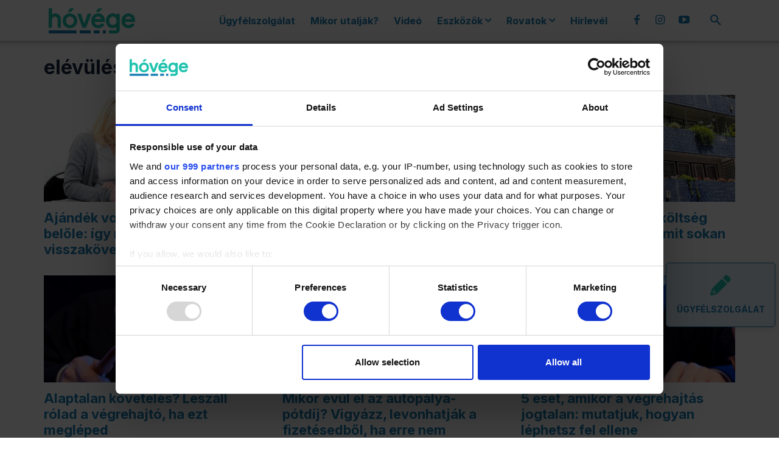

--- FILE ---
content_type: text/html; charset=UTF-8
request_url: https://hovege.hu/cimke/elevules/
body_size: 36445
content:
<!doctype html >
<!--[if IE 8]>    <html class="ie8" lang="en"> <![endif]-->
<!--[if IE 9]>    <html class="ie9" lang="en"> <![endif]-->
<!--[if gt IE 8]><!--> <html lang="hu"> <!--<![endif]-->
<head>
    <title>elévülés - cikkek, hírek és információk | Hóvége</title>
    <meta charset="UTF-8" />
    <meta name="viewport" content="width=device-width, initial-scale=1.0">
    <link rel="pingback" href="https://hovege.hu/xmlrpc.php" />
    <meta name='robots' content='index, follow, max-image-preview:large, max-snippet:-1, max-video-preview:-1' />

<!-- Google Tag Manager for WordPress by gtm4wp.com -->
<script data-cfasync="false" data-pagespeed-no-defer>
	var gtm4wp_datalayer_name = "dataLayer";
	var dataLayer = dataLayer || [];

	const gtm4wp_scrollerscript_debugmode         = false;
	const gtm4wp_scrollerscript_callbacktime      = 100;
	const gtm4wp_scrollerscript_readerlocation    = 150;
	const gtm4wp_scrollerscript_contentelementid  = "content";
	const gtm4wp_scrollerscript_scannertime       = 60;
</script>
<!-- End Google Tag Manager for WordPress by gtm4wp.com --><link rel="icon" type="image/png" href="https://hovege.hu/wp-content/uploads/2022/01/favicon.png">
	<!-- This site is optimized with the Yoast SEO Premium plugin v26.8 (Yoast SEO v26.8) - https://yoast.com/product/yoast-seo-premium-wordpress/ -->
	<meta name="description" content="Olvasd el a legfrissebb cikkeket, híreket és információkat elévülés témakörben a Hóvégén." />
	<link rel="canonical" href="https://hovege.hu/cimke/elevules/" />
	<meta property="og:locale" content="hu_HU" />
	<meta property="og:type" content="article" />
	<meta property="og:title" content="elévülés - cikkek, hírek és információk | Hóvége" />
	<meta property="og:description" content="Olvasd el a legfrissebb cikkeket, híreket és információkat elévülés témakörben a Hóvégén." />
	<meta property="og:url" content="https://hovege.hu/cimke/elevules/" />
	<meta property="og:site_name" content="Hóvége" />
	<meta name="twitter:card" content="summary_large_image" />
	<script type="application/ld+json" class="yoast-schema-graph">{"@context":"https://schema.org","@graph":[{"@type":"CollectionPage","@id":"https://hovege.hu/cimke/elevules/","url":"https://hovege.hu/cimke/elevules/","name":"elévülés - cikkek, hírek és információk | Hóvége","isPartOf":{"@id":"https://hovege.hu/#website"},"primaryImageOfPage":{"@id":"https://hovege.hu/cimke/elevules/#primaryimage"},"image":{"@id":"https://hovege.hu/cimke/elevules/#primaryimage"},"thumbnailUrl":"https://hovege.hu/wp-content/uploads/2026/01/ajandekozas.jpeg","description":"Olvasd el a legfrissebb cikkeket, híreket és információkat elévülés témakörben a Hóvégén.","breadcrumb":{"@id":"https://hovege.hu/cimke/elevules/#breadcrumb"},"inLanguage":"hu"},{"@type":"ImageObject","inLanguage":"hu","@id":"https://hovege.hu/cimke/elevules/#primaryimage","url":"https://hovege.hu/wp-content/uploads/2026/01/ajandekozas.jpeg","contentUrl":"https://hovege.hu/wp-content/uploads/2026/01/ajandekozas.jpeg","width":1290,"height":675,"caption":"idős és fiatal nő papírt ír alá a jogásznál"},{"@type":"BreadcrumbList","@id":"https://hovege.hu/cimke/elevules/#breadcrumb","itemListElement":[{"@type":"ListItem","position":1,"name":"Home","item":"https://hovege.hu/"},{"@type":"ListItem","position":2,"name":"elévülés"}]},{"@type":"WebSite","@id":"https://hovege.hu/#website","url":"https://hovege.hu/","name":"Hóvége","description":"Tippek, praktikák a hóvégére","publisher":{"@id":"https://hovege.hu/#organization"},"potentialAction":[{"@type":"SearchAction","target":{"@type":"EntryPoint","urlTemplate":"https://hovege.hu/?s={search_term_string}"},"query-input":{"@type":"PropertyValueSpecification","valueRequired":true,"valueName":"search_term_string"}}],"inLanguage":"hu"},{"@type":"Organization","@id":"https://hovege.hu/#organization","name":"Hóvége","url":"https://hovege.hu/","logo":{"@type":"ImageObject","inLanguage":"hu","@id":"https://hovege.hu/#/schema/logo/image/","url":"https://hovege.hu/wp-content/uploads/2022/01/hovege-logo-544x180-1.png","contentUrl":"https://hovege.hu/wp-content/uploads/2022/01/hovege-logo-544x180-1.png","width":544,"height":180,"caption":"Hóvége"},"image":{"@id":"https://hovege.hu/#/schema/logo/image/"},"sameAs":["https://www.facebook.com/hovege.hu"]}]}</script>
	<!-- / Yoast SEO Premium plugin. -->


<link rel='dns-prefetch' href='//static.addtoany.com' />
<link rel='dns-prefetch' href='//fonts.googleapis.com' />
<link rel="alternate" type="application/rss+xml" title="Hóvége &raquo; hírcsatorna" href="https://hovege.hu/feed/" />
<link rel="alternate" type="application/rss+xml" title="Hóvége &raquo; hozzászólás hírcsatorna" href="https://hovege.hu/comments/feed/" />
<link rel="alternate" type="application/rss+xml" title="Hóvége &raquo; elévülés címke hírcsatorna" href="https://hovege.hu/cimke/elevules/feed/" />
<script>(()=>{"use strict";const e=[400,500,600,700,800,900],t=e=>`wprm-min-${e}`,n=e=>`wprm-max-${e}`,s=new Set,o="ResizeObserver"in window,r=o?new ResizeObserver((e=>{for(const t of e)c(t.target)})):null,i=.5/(window.devicePixelRatio||1);function c(s){const o=s.getBoundingClientRect().width||0;for(let r=0;r<e.length;r++){const c=e[r],a=o<=c+i;o>c+i?s.classList.add(t(c)):s.classList.remove(t(c)),a?s.classList.add(n(c)):s.classList.remove(n(c))}}function a(e){s.has(e)||(s.add(e),r&&r.observe(e),c(e))}!function(e=document){e.querySelectorAll(".wprm-recipe").forEach(a)}();if(new MutationObserver((e=>{for(const t of e)for(const e of t.addedNodes)e instanceof Element&&(e.matches?.(".wprm-recipe")&&a(e),e.querySelectorAll?.(".wprm-recipe").forEach(a))})).observe(document.documentElement,{childList:!0,subtree:!0}),!o){let e=0;addEventListener("resize",(()=>{e&&cancelAnimationFrame(e),e=requestAnimationFrame((()=>s.forEach(c)))}),{passive:!0})}})();</script><style id='wp-img-auto-sizes-contain-inline-css' type='text/css'>
img:is([sizes=auto i],[sizes^="auto," i]){contain-intrinsic-size:3000px 1500px}
/*# sourceURL=wp-img-auto-sizes-contain-inline-css */
</style>
<style id='wp-emoji-styles-inline-css' type='text/css'>

	img.wp-smiley, img.emoji {
		display: inline !important;
		border: none !important;
		box-shadow: none !important;
		height: 1em !important;
		width: 1em !important;
		margin: 0 0.07em !important;
		vertical-align: -0.1em !important;
		background: none !important;
		padding: 0 !important;
	}
/*# sourceURL=wp-emoji-styles-inline-css */
</style>
<style id='classic-theme-styles-inline-css' type='text/css'>
/*! This file is auto-generated */
.wp-block-button__link{color:#fff;background-color:#32373c;border-radius:9999px;box-shadow:none;text-decoration:none;padding:calc(.667em + 2px) calc(1.333em + 2px);font-size:1.125em}.wp-block-file__button{background:#32373c;color:#fff;text-decoration:none}
/*# sourceURL=/wp-includes/css/classic-themes.min.css */
</style>
<link rel='stylesheet' id='wprm-public-css' href='https://hovege.hu/wp-content/plugins/wp-recipe-maker/dist/public-modern.css?ver=10.3.2' type='text/css' media='all' />
<link rel='stylesheet' id='wp-components-css' href='https://hovege.hu/wp-includes/css/dist/components/style.min.css?ver=6.9' type='text/css' media='all' />
<link rel='stylesheet' id='wp-preferences-css' href='https://hovege.hu/wp-includes/css/dist/preferences/style.min.css?ver=6.9' type='text/css' media='all' />
<link rel='stylesheet' id='wp-block-editor-css' href='https://hovege.hu/wp-includes/css/dist/block-editor/style.min.css?ver=6.9' type='text/css' media='all' />
<link rel='stylesheet' id='popup-maker-block-library-style-css' href='https://hovege.hu/wp-content/plugins/popup-maker/dist/packages/block-library-style.css?ver=dbea705cfafe089d65f1' type='text/css' media='all' />
<link rel='stylesheet' id='quiz-maker-css' href='https://hovege.hu/wp-content/plugins/quiz-maker/public/css/quiz-maker-public.css?ver=21.7.8.100' type='text/css' media='all' />
<link rel='stylesheet' id='wp-bottom-menu-css' href='https://hovege.hu/wp-content/plugins/wp-bottom-menu/assets/css/style.css?ver=2.2.4' type='text/css' media='all' />
<link rel='stylesheet' id='font-awesome-wpbm-css' href='https://hovege.hu/wp-content/plugins/wp-bottom-menu/assets/vendors/fontawesome/all.min.css?ver=6.1.1' type='text/css' media='all' />
<link rel='stylesheet' id='parent-style-css' href='https://hovege.hu/wp-content/themes/Newspaper/style.css?ver=6.9' type='text/css' media='all' />
<link rel='stylesheet' id='td-plugin-multi-purpose-css' href='https://hovege.hu/wp-content/plugins/td-composer/td-multi-purpose/style.css?ver=9c5a7338c90cbd82cb580e34cffb127f' type='text/css' media='all' />
<link rel='stylesheet' id='google-fonts-style-css' href='https://fonts.googleapis.com/css?family=Open+Sans%3A400%2C600%2C700%2C800%7CRoboto%3A400%2C600%2C700%2C800%7CInter%3A700%2C400%2C600%2C800%7CMontserrat%3A800%2C700%2C400&#038;display=swap&#038;ver=12.7.4' type='text/css' media='all' />
<link rel='stylesheet' id='taxopress-frontend-css-css' href='https://hovege.hu/wp-content/plugins/simple-tags/assets/frontend/css/frontend.css?ver=3.43.0' type='text/css' media='all' />
<link rel='stylesheet' id='popup-maker-site-css' href='//hovege.hu/wp-content/uploads/pum/pum-site-styles.css?generated=1755609731&#038;ver=1.21.5' type='text/css' media='all' />
<link rel='stylesheet' id='td-theme-css' href='https://hovege.hu/wp-content/themes/Newspaper-child/style.css?ver=12.6.9.1217' type='text/css' media='all' />

<link rel='stylesheet' id='addtoany-css' href='https://hovege.hu/wp-content/plugins/add-to-any/addtoany.min.css?ver=1.16' type='text/css' media='all' />
<link rel='stylesheet' id='td-legacy-framework-front-style-css' href='https://hovege.hu/wp-content/plugins/td-composer/legacy/Newspaper/assets/css/td_legacy_main.css?ver=9c5a7338c90cbd82cb580e34cffb127f' type='text/css' media='all' />
<link rel='stylesheet' id='td-standard-pack-framework-front-style-css' href='https://hovege.hu/wp-content/plugins/td-standard-pack/Newspaper/assets/css/td_standard_pack_main.css?ver=1314111a2e147bac488ccdd97e4704ff' type='text/css' media='all' />
<link rel='stylesheet' id='td-theme-demo-style-css' href='https://hovege.hu/wp-content/plugins/td-composer/legacy/Newspaper/includes/demos/gadgets_pro/demo_style.css?ver=12.7.4' type='text/css' media='all' />
<link rel='stylesheet' id='tdb_style_cloud_templates_front-css' href='https://hovege.hu/wp-content/plugins/td-cloud-library/assets/css/tdb_main.css?ver=496e217dc78570a2932146e73f7c4a14' type='text/css' media='all' />
<script type="text/javascript" id="addtoany-core-js-before">
/* <![CDATA[ */
window.a2a_config=window.a2a_config||{};a2a_config.callbacks=[];a2a_config.overlays=[];a2a_config.templates={};a2a_localize = {
	Share: "Ossza meg",
	Save: "Mentés",
	Subscribe: "Iratkozz fel",
	Email: "Email",
	Bookmark: "Könyvjelző",
	ShowAll: "Mutasd az összeset",
	ShowLess: "Mutass kevesebbet",
	FindServices: "Szolgáltatás(ok) keresése",
	FindAnyServiceToAddTo: "Azonnal megtalálja a hozzáadni kívánt szolgáltatást",
	PoweredBy: "Powered by",
	ShareViaEmail: "Oszd meg e-mailben",
	SubscribeViaEmail: "Iratkozz fel e-mailben",
	BookmarkInYourBrowser: "Könyvjelző a böngészőben",
	BookmarkInstructions: "Nyomja meg a Ctrl+D vagy a \u2318+D billentyűkombinációt az oldal könyvjelzővé tételéhez",
	AddToYourFavorites: "Add hozzá a kedvenceidhez",
	SendFromWebOrProgram: "Küldhet bármilyen e-mail címről vagy levelezőprogramról",
	EmailProgram: "E-mail program",
	More: "Több…",
	ThanksForSharing: "Köszönjük a megosztást!",
	ThanksForFollowing: "Köszönjük a követést!"
};


//# sourceURL=addtoany-core-js-before
/* ]]> */
</script>
<script type="text/javascript" defer src="https://static.addtoany.com/menu/page.js" id="addtoany-core-js"></script>
<script type="text/javascript" src="https://hovege.hu/wp-includes/js/jquery/jquery.min.js?ver=3.7.1" id="jquery-core-js"></script>
<script type="text/javascript" src="https://hovege.hu/wp-includes/js/jquery/jquery-migrate.min.js?ver=3.4.1" id="jquery-migrate-js"></script>
<script type="text/javascript" defer src="https://hovege.hu/wp-content/plugins/add-to-any/addtoany.min.js?ver=1.1" id="addtoany-jquery-js"></script>
<script type="text/javascript" src="https://hovege.hu/wp-content/plugins/duracelltomi-google-tag-manager/dist/js/analytics-talk-content-tracking.js?ver=1.22.3" id="gtm4wp-scroll-tracking-js"></script>
<script type="text/javascript" src="https://hovege.hu/wp-content/plugins/simple-tags/assets/frontend/js/frontend.js?ver=3.43.0" id="taxopress-frontend-js-js"></script>
<link rel="https://api.w.org/" href="https://hovege.hu/wp-json/" /><link rel="alternate" title="JSON" type="application/json" href="https://hovege.hu/wp-json/wp/v2/tags/1928" /><link rel="EditURI" type="application/rsd+xml" title="RSD" href="https://hovege.hu/xmlrpc.php?rsd" />
<meta name="generator" content="WordPress 6.9" />
<style type="text/css"> .tippy-box[data-theme~="wprm"] { background-color: #333333; color: #FFFFFF; } .tippy-box[data-theme~="wprm"][data-placement^="top"] > .tippy-arrow::before { border-top-color: #333333; } .tippy-box[data-theme~="wprm"][data-placement^="bottom"] > .tippy-arrow::before { border-bottom-color: #333333; } .tippy-box[data-theme~="wprm"][data-placement^="left"] > .tippy-arrow::before { border-left-color: #333333; } .tippy-box[data-theme~="wprm"][data-placement^="right"] > .tippy-arrow::before { border-right-color: #333333; } .tippy-box[data-theme~="wprm"] a { color: #FFFFFF; } .wprm-comment-rating svg { width: 18px !important; height: 18px !important; } img.wprm-comment-rating { width: 90px !important; height: 18px !important; } body { --comment-rating-star-color: #343434; } body { --wprm-popup-font-size: 16px; } body { --wprm-popup-background: #ffffff; } body { --wprm-popup-title: #000000; } body { --wprm-popup-content: #444444; } body { --wprm-popup-button-background: #444444; } body { --wprm-popup-button-text: #ffffff; } body { --wprm-popup-accent: #747B2D; }</style><style type="text/css">.wprm-glossary-term {color: #5A822B;text-decoration: underline;cursor: help;}</style><style type="text/css">.wprm-recipe-template-basic {background:#fff!important;border:none;padding:0;font-size:16px!important;}
.wprm-recipe-template-hvge-recept-sablon-simplified {
    margin: 20px auto;
    padding:0;
    background-color: #ffffff;
    font-size: 18px;
    line-height: 26px;
    color: #333333;
}
.wprm-recipe-print {background-color:#1a7eb4;border:1px solid #1a7eb4;color:#ffffff!important;padding:10px 15px;margin:.5em 0!important;display:inline-block;}
.wprm-recipe-icon path {fill:#ffffff!important;}
.wprm-recipe-template-hvge-recept-sablon-simplified p, .wprm-recipe-template-hvge-recept-sablon-simplified li {
    font-size: 1em !important;
    line-height: 26px;
}
.wprm-recipe-template-hvge-recept-sablon-simplified li {
    margin: 0 0 0 32px !important;
    padding: 0 !important;
}
.rtl .wprm-recipe-template-hvge-recept-sablon-simplified li {
    margin: 0 32px 0 0 !important;
}
.wprm-recipe-template-hvge-recept-sablon-simplified ol, .wprm-recipe-template-hvge-recept-sablon-simplified ul {
    margin: 0 !important;
    padding: 0 !important;
}.wprm-recipe-template-snippet-basic-buttons {
    font-family: inherit; /* wprm_font_family type=font */
    font-size: 0.9em; /* wprm_font_size type=font_size */
    text-align: center; /* wprm_text_align type=align */
    margin-top: 0px; /* wprm_margin_top type=size */
    margin-bottom: 10px; /* wprm_margin_bottom type=size */
}
.wprm-recipe-template-snippet-basic-buttons a  {
    margin: 5px; /* wprm_margin_button type=size */
    margin: 5px; /* wprm_margin_button type=size */
}

.wprm-recipe-template-snippet-basic-buttons a:first-child {
    margin-left: 0;
}
.wprm-recipe-template-snippet-basic-buttons a:last-child {
    margin-right: 0;
}.wprm-recipe-template-compact-howto {
    margin: 20px auto;
    background-color: #fafafa; /* wprm_background type=color */
    font-family: -apple-system, BlinkMacSystemFont, "Segoe UI", Roboto, Oxygen-Sans, Ubuntu, Cantarell, "Helvetica Neue", sans-serif; /* wprm_main_font_family type=font */
    font-size: 0.9em; /* wprm_main_font_size type=font_size */
    line-height: 1.5em; /* wprm_main_line_height type=font_size */
    color: #333333; /* wprm_main_text type=color */
    max-width: 650px; /* wprm_max_width type=size */
}
.wprm-recipe-template-compact-howto a {
    color: #3498db; /* wprm_link type=color */
}
.wprm-recipe-template-compact-howto p, .wprm-recipe-template-compact-howto li {
    font-family: -apple-system, BlinkMacSystemFont, "Segoe UI", Roboto, Oxygen-Sans, Ubuntu, Cantarell, "Helvetica Neue", sans-serif; /* wprm_main_font_family type=font */
    font-size: 1em !important;
    line-height: 1.5em !important; /* wprm_main_line_height type=font_size */
}
.wprm-recipe-template-compact-howto li {
    margin: 0 0 0 32px !important;
    padding: 0 !important;
}
.rtl .wprm-recipe-template-compact-howto li {
    margin: 0 32px 0 0 !important;
}
.wprm-recipe-template-compact-howto ol, .wprm-recipe-template-compact-howto ul {
    margin: 0 !important;
    padding: 0 !important;
}
.wprm-recipe-template-compact-howto br {
    display: none;
}
.wprm-recipe-template-compact-howto .wprm-recipe-name,
.wprm-recipe-template-compact-howto .wprm-recipe-header {
    font-family: -apple-system, BlinkMacSystemFont, "Segoe UI", Roboto, Oxygen-Sans, Ubuntu, Cantarell, "Helvetica Neue", sans-serif; /* wprm_header_font_family type=font */
    color: #000000; /* wprm_header_text type=color */
    line-height: 1.3em; /* wprm_header_line_height type=font_size */
}
.wprm-recipe-template-compact-howto .wprm-recipe-header * {
    font-family: -apple-system, BlinkMacSystemFont, "Segoe UI", Roboto, Oxygen-Sans, Ubuntu, Cantarell, "Helvetica Neue", sans-serif; /* wprm_main_font_family type=font */
}
.wprm-recipe-template-compact-howto h1,
.wprm-recipe-template-compact-howto h2,
.wprm-recipe-template-compact-howto h3,
.wprm-recipe-template-compact-howto h4,
.wprm-recipe-template-compact-howto h5,
.wprm-recipe-template-compact-howto h6 {
    font-family: -apple-system, BlinkMacSystemFont, "Segoe UI", Roboto, Oxygen-Sans, Ubuntu, Cantarell, "Helvetica Neue", sans-serif; /* wprm_header_font_family type=font */
    color: #212121; /* wprm_header_text type=color */
    line-height: 1.3em; /* wprm_header_line_height type=font_size */
    margin: 0 !important;
    padding: 0 !important;
}
.wprm-recipe-template-compact-howto .wprm-recipe-header {
    margin-top: 1.2em !important;
}
.wprm-recipe-template-compact-howto h1 {
    font-size: 2em; /* wprm_h1_size type=font_size */
}
.wprm-recipe-template-compact-howto h2 {
    font-size: 1.8em; /* wprm_h2_size type=font_size */
}
.wprm-recipe-template-compact-howto h3 {
    font-size: 1.2em; /* wprm_h3_size type=font_size */
}
.wprm-recipe-template-compact-howto h4 {
    font-size: 1em; /* wprm_h4_size type=font_size */
}
.wprm-recipe-template-compact-howto h5 {
    font-size: 1em; /* wprm_h5_size type=font_size */
}
.wprm-recipe-template-compact-howto h6 {
    font-size: 1em; /* wprm_h6_size type=font_size */
}.wprm-recipe-template-compact-howto {
	border-style: solid; /* wprm_border_style type=border */
	border-width: 1px; /* wprm_border_width type=size */
	border-color: #777777; /* wprm_border type=color */
	border-radius: 0px; /* wprm_border_radius type=size */
	padding: 10px;
}.wprm-recipe-template-chic {
    margin: 20px auto;
    background-color: #fafafa; /* wprm_background type=color */
    font-family: -apple-system, BlinkMacSystemFont, "Segoe UI", Roboto, Oxygen-Sans, Ubuntu, Cantarell, "Helvetica Neue", sans-serif; /* wprm_main_font_family type=font */
    font-size: 0.9em; /* wprm_main_font_size type=font_size */
    line-height: 1.5em; /* wprm_main_line_height type=font_size */
    color: #333333; /* wprm_main_text type=color */
    max-width: 650px; /* wprm_max_width type=size */
}
.wprm-recipe-template-chic a {
    color: #3498db; /* wprm_link type=color */
}
.wprm-recipe-template-chic p, .wprm-recipe-template-chic li {
    font-family: -apple-system, BlinkMacSystemFont, "Segoe UI", Roboto, Oxygen-Sans, Ubuntu, Cantarell, "Helvetica Neue", sans-serif; /* wprm_main_font_family type=font */
    font-size: 1em !important;
    line-height: 1.5em !important; /* wprm_main_line_height type=font_size */
}
.wprm-recipe-template-chic li {
    margin: 0 0 0 32px !important;
    padding: 0 !important;
}
.rtl .wprm-recipe-template-chic li {
    margin: 0 32px 0 0 !important;
}
.wprm-recipe-template-chic ol, .wprm-recipe-template-chic ul {
    margin: 0 !important;
    padding: 0 !important;
}
.wprm-recipe-template-chic br {
    display: none;
}
.wprm-recipe-template-chic .wprm-recipe-name,
.wprm-recipe-template-chic .wprm-recipe-header {
    font-family: -apple-system, BlinkMacSystemFont, "Segoe UI", Roboto, Oxygen-Sans, Ubuntu, Cantarell, "Helvetica Neue", sans-serif; /* wprm_header_font_family type=font */
    color: #000000; /* wprm_header_text type=color */
    line-height: 1.3em; /* wprm_header_line_height type=font_size */
}
.wprm-recipe-template-chic .wprm-recipe-header * {
    font-family: -apple-system, BlinkMacSystemFont, "Segoe UI", Roboto, Oxygen-Sans, Ubuntu, Cantarell, "Helvetica Neue", sans-serif; /* wprm_main_font_family type=font */
}
.wprm-recipe-template-chic h1,
.wprm-recipe-template-chic h2,
.wprm-recipe-template-chic h3,
.wprm-recipe-template-chic h4,
.wprm-recipe-template-chic h5,
.wprm-recipe-template-chic h6 {
    font-family: -apple-system, BlinkMacSystemFont, "Segoe UI", Roboto, Oxygen-Sans, Ubuntu, Cantarell, "Helvetica Neue", sans-serif; /* wprm_header_font_family type=font */
    color: #212121; /* wprm_header_text type=color */
    line-height: 1.3em; /* wprm_header_line_height type=font_size */
    margin: 0 !important;
    padding: 0 !important;
}
.wprm-recipe-template-chic .wprm-recipe-header {
    margin-top: 1.2em !important;
}
.wprm-recipe-template-chic h1 {
    font-size: 2em; /* wprm_h1_size type=font_size */
}
.wprm-recipe-template-chic h2 {
    font-size: 1.8em; /* wprm_h2_size type=font_size */
}
.wprm-recipe-template-chic h3 {
    font-size: 1.2em; /* wprm_h3_size type=font_size */
}
.wprm-recipe-template-chic h4 {
    font-size: 1em; /* wprm_h4_size type=font_size */
}
.wprm-recipe-template-chic h5 {
    font-size: 1em; /* wprm_h5_size type=font_size */
}
.wprm-recipe-template-chic h6 {
    font-size: 1em; /* wprm_h6_size type=font_size */
}.wprm-recipe-template-chic {
    font-size: 1em; /* wprm_main_font_size type=font_size */
	border-style: solid; /* wprm_border_style type=border */
	border-width: 1px; /* wprm_border_width type=size */
	border-color: #E0E0E0; /* wprm_border type=color */
    padding: 10px;
    background-color: #ffffff; /* wprm_background type=color */
    max-width: 950px; /* wprm_max_width type=size */
}
.wprm-recipe-template-chic a {
    color: #5A822B; /* wprm_link type=color */
}
.wprm-recipe-template-chic .wprm-recipe-name {
    line-height: 1.3em;
    font-weight: bold;
}
.wprm-recipe-template-chic .wprm-template-chic-buttons {
	clear: both;
    font-size: 0.9em;
    text-align: center;
}
.wprm-recipe-template-chic .wprm-template-chic-buttons .wprm-recipe-icon {
    margin-right: 5px;
}
.wprm-recipe-template-chic .wprm-recipe-header {
	margin-bottom: 0.5em !important;
}
.wprm-recipe-template-chic .wprm-nutrition-label-container {
	font-size: 0.9em;
}
.wprm-recipe-template-chic .wprm-call-to-action {
	border-radius: 3px;
}</style>
<!-- Google Tag Manager for WordPress by gtm4wp.com -->
<!-- GTM Container placement set to automatic -->
<script data-cfasync="false" data-pagespeed-no-defer>
	var dataLayer_content = {"pageTitle":"elévülés - cikkek, hírek és információk | Hóvége","pagePostType":"post","pagePostType2":"tag-post","browserName":"","browserVersion":"","browserEngineName":"","browserEngineVersion":"","osName":"","osVersion":"","deviceType":"bot","deviceManufacturer":"","deviceModel":""};
	dataLayer.push( dataLayer_content );
</script>
<script data-cfasync="false" data-pagespeed-no-defer>
		if (typeof gtag == "undefined") {
			function gtag(){dataLayer.push(arguments);}
		}

		gtag("consent", "default", {
			"analytics_storage": "granted",
			"ad_storage": "granted",
			"ad_user_data": "granted",
			"ad_personalization": "granted",
			"functionality_storage": "granted",
			"security_storage": "granted",
			"personalization_storage": "granted",
		});
</script>
<script data-cfasync="false" data-pagespeed-no-defer>
(function(w,d,s,l,i){w[l]=w[l]||[];w[l].push({'gtm.start':
new Date().getTime(),event:'gtm.js'});var f=d.getElementsByTagName(s)[0],
j=d.createElement(s),dl=l!='dataLayer'?'&l='+l:'';j.async=true;j.src=
'//www.googletagmanager.com/gtm.js?id='+i+dl;f.parentNode.insertBefore(j,f);
})(window,document,'script','dataLayer','GTM-MNQQWK9');
</script>
<!-- End Google Tag Manager for WordPress by gtm4wp.com -->
		<script>
		(function(h,o,t,j,a,r){
			h.hj=h.hj||function(){(h.hj.q=h.hj.q||[]).push(arguments)};
			h._hjSettings={hjid:5140982,hjsv:5};
			a=o.getElementsByTagName('head')[0];
			r=o.createElement('script');r.async=1;
			r.src=t+h._hjSettings.hjid+j+h._hjSettings.hjsv;
			a.appendChild(r);
		})(window,document,'//static.hotjar.com/c/hotjar-','.js?sv=');
		</script>
		                                               
    <script id="Cookiebot" src="https://consent.cookiebot.com/uc.js" data-cbid="257af19c-7880-4ce7-9991-494c5c84dd7f" data-framework="TCFv2.2" type="text/javascript"></script>
    <script id="CookieDeclaration" src="https://consent.cookiebot.com/257af19c-7880-4ce7-9991-494c5c84dd7f/cd.js" type="text/javascript" async></script>
    <script type="application/bannerData" id="adData">
    {
    "url": "/cimke/elevules/",
    "uid": "54548",
    "pageType": "category",
    "keywords": ["dr. kaj\u00f3 cec\u00edlia","el\u00e9v\u00fcl\u00e9s","ingatlan aj\u00e1nd\u00e9koz\u00e1s","jogi k\u00e9rd\u00e9sek"],
    "category": "Élet",
    "adult": 0,
    "gSens": 0,
    "noads": 0    }
    </script>
    <script type="application/javascript">
    var debugVersion=Date.now();
    const admeLocalQueryString=window.location.search,admeLocalUrlParams=new URLSearchParams(admeLocalQueryString),admeLocalDebug=admeLocalUrlParams.has("admeDebug"),admeUrl="https://link.adaptivemedia.hu/adme/extra/adme",admeLink=admeLocalDebug?admeUrl+".js?v="+debugVersion:admeUrl+".min.js",admeElement=document.createElement("script");admeElement.src=admeLink,document.head.appendChild(admeElement),admeElement.onload=()=>{console.log("adme.js loaded")},admeElement.onerror=()=>{console.log("adme.js cannot be loaded")};
    </script>
        <script>
        window.tdb_global_vars = {"wpRestUrl":"https:\/\/hovege.hu\/wp-json\/","permalinkStructure":"\/%category%\/%year%\/%monthnum%\/%day%\/%postname%\/"};
        window.tdb_p_autoload_vars = {"isAjax":false,"isAdminBarShowing":false};
    </script>
    
    

    
	<meta name="generator" content="speculation-rules 1.6.0">
      <meta name="onesignal" content="wordpress-plugin"/>
            <script>

      window.OneSignalDeferred = window.OneSignalDeferred || [];

      OneSignalDeferred.push(function(OneSignal) {
        var oneSignal_options = {};
        window._oneSignalInitOptions = oneSignal_options;

        oneSignal_options['serviceWorkerParam'] = { scope: '/wp-content/plugins/onesignal-free-web-push-notifications/sdk_files/push/onesignal/' };
oneSignal_options['serviceWorkerPath'] = 'OneSignalSDKWorker.js';

        OneSignal.Notifications.setDefaultUrl("https://hovege.hu");

        oneSignal_options['wordpress'] = true;
oneSignal_options['appId'] = 'f51ed7f6-ad6d-410f-bc96-d8927cb47296';
oneSignal_options['allowLocalhostAsSecureOrigin'] = true;
oneSignal_options['welcomeNotification'] = { };
oneSignal_options['welcomeNotification']['title'] = "";
oneSignal_options['welcomeNotification']['message'] = "Köszönjük, hogy feliratkoztál!";
oneSignal_options['path'] = "https://hovege.hu/wp-content/plugins/onesignal-free-web-push-notifications/sdk_files/";
oneSignal_options['promptOptions'] = { };
oneSignal_options['promptOptions']['actionMessage'] = "Amennyiben szeretné, ha push üzenetekben értesíténk a fontosabb hírekről, iratkozzon fel!";
oneSignal_options['promptOptions']['exampleNotificationTitleDesktop'] = "Ez egy példa értesítés";
oneSignal_options['promptOptions']['exampleNotificationMessageDesktop'] = "Értesítéseket a képernyődön láthatod";
oneSignal_options['promptOptions']['exampleNotificationTitleMobile'] = "Példa értesítés";
oneSignal_options['promptOptions']['exampleNotificationMessageMobile'] = "Értesítések az eszközödön láthatók";
oneSignal_options['promptOptions']['exampleNotificationCaption'] = "(bármikor leiratkozhatsz)";
oneSignal_options['promptOptions']['acceptButtonText'] = "ENGEDÉLYEZÉS";
oneSignal_options['promptOptions']['cancelButtonText'] = "NEM, KÖSZÖNÖM";
oneSignal_options['promptOptions']['siteName'] = "www.hovege.hu";
oneSignal_options['promptOptions']['autoAcceptTitle'] = "Klikkelj az ENGEDÉLYEZÉS gombra";
              OneSignal.init(window._oneSignalInitOptions);
              OneSignal.Slidedown.promptPush()      });

      function documentInitOneSignal() {
        var oneSignal_elements = document.getElementsByClassName("OneSignal-prompt");

        var oneSignalLinkClickHandler = function(event) { OneSignal.Notifications.requestPermission(); event.preventDefault(); };        for(var i = 0; i < oneSignal_elements.length; i++)
          oneSignal_elements[i].addEventListener('click', oneSignalLinkClickHandler, false);
      }

      if (document.readyState === 'complete') {
           documentInitOneSignal();
      }
      else {
           window.addEventListener("load", function(event){
               documentInitOneSignal();
          });
      }
    </script>

<!-- JS generated by theme -->

<script type="text/javascript" id="td-generated-header-js">
    
    

	    var tdBlocksArray = []; //here we store all the items for the current page

	    // td_block class - each ajax block uses a object of this class for requests
	    function tdBlock() {
		    this.id = '';
		    this.block_type = 1; //block type id (1-234 etc)
		    this.atts = '';
		    this.td_column_number = '';
		    this.td_current_page = 1; //
		    this.post_count = 0; //from wp
		    this.found_posts = 0; //from wp
		    this.max_num_pages = 0; //from wp
		    this.td_filter_value = ''; //current live filter value
		    this.is_ajax_running = false;
		    this.td_user_action = ''; // load more or infinite loader (used by the animation)
		    this.header_color = '';
		    this.ajax_pagination_infinite_stop = ''; //show load more at page x
	    }

        // td_js_generator - mini detector
        ( function () {
            var htmlTag = document.getElementsByTagName("html")[0];

	        if ( navigator.userAgent.indexOf("MSIE 10.0") > -1 ) {
                htmlTag.className += ' ie10';
            }

            if ( !!navigator.userAgent.match(/Trident.*rv\:11\./) ) {
                htmlTag.className += ' ie11';
            }

	        if ( navigator.userAgent.indexOf("Edge") > -1 ) {
                htmlTag.className += ' ieEdge';
            }

            if ( /(iPad|iPhone|iPod)/g.test(navigator.userAgent) ) {
                htmlTag.className += ' td-md-is-ios';
            }

            var user_agent = navigator.userAgent.toLowerCase();
            if ( user_agent.indexOf("android") > -1 ) {
                htmlTag.className += ' td-md-is-android';
            }

            if ( -1 !== navigator.userAgent.indexOf('Mac OS X')  ) {
                htmlTag.className += ' td-md-is-os-x';
            }

            if ( /chrom(e|ium)/.test(navigator.userAgent.toLowerCase()) ) {
               htmlTag.className += ' td-md-is-chrome';
            }

            if ( -1 !== navigator.userAgent.indexOf('Firefox') ) {
                htmlTag.className += ' td-md-is-firefox';
            }

            if ( -1 !== navigator.userAgent.indexOf('Safari') && -1 === navigator.userAgent.indexOf('Chrome') ) {
                htmlTag.className += ' td-md-is-safari';
            }

            if( -1 !== navigator.userAgent.indexOf('IEMobile') ){
                htmlTag.className += ' td-md-is-iemobile';
            }

        })();

        var tdLocalCache = {};

        ( function () {
            "use strict";

            tdLocalCache = {
                data: {},
                remove: function (resource_id) {
                    delete tdLocalCache.data[resource_id];
                },
                exist: function (resource_id) {
                    return tdLocalCache.data.hasOwnProperty(resource_id) && tdLocalCache.data[resource_id] !== null;
                },
                get: function (resource_id) {
                    return tdLocalCache.data[resource_id];
                },
                set: function (resource_id, cachedData) {
                    tdLocalCache.remove(resource_id);
                    tdLocalCache.data[resource_id] = cachedData;
                }
            };
        })();

    
    
var td_viewport_interval_list=[{"limitBottom":767,"sidebarWidth":228},{"limitBottom":1018,"sidebarWidth":300},{"limitBottom":1140,"sidebarWidth":324}];
var tdc_is_installed="yes";
var tdc_domain_active=false;
var td_ajax_url="https:\/\/hovege.hu\/wp-admin\/admin-ajax.php?td_theme_name=Newspaper&v=12.7.4";
var td_get_template_directory_uri="https:\/\/hovege.hu\/wp-content\/plugins\/td-composer\/legacy\/common";
var tds_snap_menu="";
var tds_logo_on_sticky="";
var tds_header_style="";
var td_please_wait="K\u00e9rj\u00fck, v\u00e1rj ...";
var td_email_user_pass_incorrect="T\u00e9ves felhaszn\u00e1l\u00f3n\u00e9v vagy jelsz\u00f3!";
var td_email_user_incorrect="E-mail vagy felhaszn\u00e1l\u00f3n\u00e9v t\u00e9ves!";
var td_email_incorrect="T\u00e9ves E-mail!";
var td_user_incorrect="Hib\u00e1s felhaszn\u00e1l\u00f3n\u00e9v!";
var td_email_user_empty="Az email vagy a felhaszn\u00e1l\u00f3n\u00e9v \u00fcres!";
var td_pass_empty="Adj meg jelsz\u00f3t!";
var td_pass_pattern_incorrect="\u00c9rv\u00e9nytelen jelsz\u00f3!";
var td_retype_pass_incorrect="Jelsz\u00f3ism\u00e9tl\u00e9s hib\u00e1s";
var tds_more_articles_on_post_enable="";
var tds_more_articles_on_post_time_to_wait="";
var tds_more_articles_on_post_pages_distance_from_top=0;
var tds_captcha="";
var tds_theme_color_site_wide="#1a7eb4";
var tds_smart_sidebar="";
var tdThemeName="Newspaper";
var tdThemeNameWl="Newspaper";
var td_magnific_popup_translation_tPrev="El\u0151z\u0151 (balra ny\u00edl)";
var td_magnific_popup_translation_tNext="K\u00f6vetkez\u0151 (jobb ny\u00edl gomb)";
var td_magnific_popup_translation_tCounter="%curr% a %total%-b\u00f3l";
var td_magnific_popup_translation_ajax_tError="A  %url%-t nem siker\u00fclt bet\u00f6lteni.";
var td_magnific_popup_translation_image_tError="A #%curr% k\u00e9pet nem siker\u00fclt bet\u00f6lteni.";
var tdBlockNonce="9e808399fa";
var tdMobileMenu="enabled";
var tdMobileSearch="enabled";
var tdDateNamesI18n={"month_names":["janu\u00e1r","febru\u00e1r","m\u00e1rcius","\u00e1prilis","m\u00e1jus","j\u00fanius","j\u00falius","augusztus","szeptember","okt\u00f3ber","november","december"],"month_names_short":["jan","febr","m\u00e1rc","\u00e1pr","m\u00e1j","j\u00fan","j\u00fal","aug","szept","okt","nov","dec"],"day_names":["vas\u00e1rnap","h\u00e9tf\u0151","kedd","szerda","cs\u00fct\u00f6rt\u00f6k","p\u00e9ntek","szombat"],"day_names_short":["vas","h\u00e9t","ked","sze","cs\u00fc","p\u00e9n","szo"]};
var tdb_modal_confirm="Save";
var tdb_modal_cancel="Cancel";
var tdb_modal_confirm_alt="Yes";
var tdb_modal_cancel_alt="No";
var td_deploy_mode="deploy";
var td_ad_background_click_link="";
var td_ad_background_click_target="";
</script>


<!-- Header style compiled by theme -->



<meta name="facebook-domain-verification" content="n10yjxhq48ruuzqg129r68gfajnex0" />
<link rel="icon" href="https://hovege.hu/wp-content/uploads/2022/01/cropped-favicon-32x32.png" sizes="32x32" />
<link rel="icon" href="https://hovege.hu/wp-content/uploads/2022/01/cropped-favicon-192x192.png" sizes="192x192" />
<link rel="apple-touch-icon" href="https://hovege.hu/wp-content/uploads/2022/01/cropped-favicon-180x180.png" />
<meta name="msapplication-TileImage" content="https://hovege.hu/wp-content/uploads/2022/01/cropped-favicon-270x270.png" />
		<style type="text/css" id="wp-custom-css">
			td {vertical-align:middle;}		</style>
		
<!-- Button style compiled by theme -->



	<style id='global-styles-inline-css' type='text/css'>
:root{--wp--preset--aspect-ratio--square: 1;--wp--preset--aspect-ratio--4-3: 4/3;--wp--preset--aspect-ratio--3-4: 3/4;--wp--preset--aspect-ratio--3-2: 3/2;--wp--preset--aspect-ratio--2-3: 2/3;--wp--preset--aspect-ratio--16-9: 16/9;--wp--preset--aspect-ratio--9-16: 9/16;--wp--preset--color--black: #000000;--wp--preset--color--cyan-bluish-gray: #abb8c3;--wp--preset--color--white: #ffffff;--wp--preset--color--pale-pink: #f78da7;--wp--preset--color--vivid-red: #cf2e2e;--wp--preset--color--luminous-vivid-orange: #ff6900;--wp--preset--color--luminous-vivid-amber: #fcb900;--wp--preset--color--light-green-cyan: #7bdcb5;--wp--preset--color--vivid-green-cyan: #00d084;--wp--preset--color--pale-cyan-blue: #8ed1fc;--wp--preset--color--vivid-cyan-blue: #0693e3;--wp--preset--color--vivid-purple: #9b51e0;--wp--preset--gradient--vivid-cyan-blue-to-vivid-purple: linear-gradient(135deg,rgb(6,147,227) 0%,rgb(155,81,224) 100%);--wp--preset--gradient--light-green-cyan-to-vivid-green-cyan: linear-gradient(135deg,rgb(122,220,180) 0%,rgb(0,208,130) 100%);--wp--preset--gradient--luminous-vivid-amber-to-luminous-vivid-orange: linear-gradient(135deg,rgb(252,185,0) 0%,rgb(255,105,0) 100%);--wp--preset--gradient--luminous-vivid-orange-to-vivid-red: linear-gradient(135deg,rgb(255,105,0) 0%,rgb(207,46,46) 100%);--wp--preset--gradient--very-light-gray-to-cyan-bluish-gray: linear-gradient(135deg,rgb(238,238,238) 0%,rgb(169,184,195) 100%);--wp--preset--gradient--cool-to-warm-spectrum: linear-gradient(135deg,rgb(74,234,220) 0%,rgb(151,120,209) 20%,rgb(207,42,186) 40%,rgb(238,44,130) 60%,rgb(251,105,98) 80%,rgb(254,248,76) 100%);--wp--preset--gradient--blush-light-purple: linear-gradient(135deg,rgb(255,206,236) 0%,rgb(152,150,240) 100%);--wp--preset--gradient--blush-bordeaux: linear-gradient(135deg,rgb(254,205,165) 0%,rgb(254,45,45) 50%,rgb(107,0,62) 100%);--wp--preset--gradient--luminous-dusk: linear-gradient(135deg,rgb(255,203,112) 0%,rgb(199,81,192) 50%,rgb(65,88,208) 100%);--wp--preset--gradient--pale-ocean: linear-gradient(135deg,rgb(255,245,203) 0%,rgb(182,227,212) 50%,rgb(51,167,181) 100%);--wp--preset--gradient--electric-grass: linear-gradient(135deg,rgb(202,248,128) 0%,rgb(113,206,126) 100%);--wp--preset--gradient--midnight: linear-gradient(135deg,rgb(2,3,129) 0%,rgb(40,116,252) 100%);--wp--preset--font-size--small: 11px;--wp--preset--font-size--medium: 20px;--wp--preset--font-size--large: 32px;--wp--preset--font-size--x-large: 42px;--wp--preset--font-size--regular: 15px;--wp--preset--font-size--larger: 50px;--wp--preset--spacing--20: 0.44rem;--wp--preset--spacing--30: 0.67rem;--wp--preset--spacing--40: 1rem;--wp--preset--spacing--50: 1.5rem;--wp--preset--spacing--60: 2.25rem;--wp--preset--spacing--70: 3.38rem;--wp--preset--spacing--80: 5.06rem;--wp--preset--shadow--natural: 6px 6px 9px rgba(0, 0, 0, 0.2);--wp--preset--shadow--deep: 12px 12px 50px rgba(0, 0, 0, 0.4);--wp--preset--shadow--sharp: 6px 6px 0px rgba(0, 0, 0, 0.2);--wp--preset--shadow--outlined: 6px 6px 0px -3px rgb(255, 255, 255), 6px 6px rgb(0, 0, 0);--wp--preset--shadow--crisp: 6px 6px 0px rgb(0, 0, 0);}:where(.is-layout-flex){gap: 0.5em;}:where(.is-layout-grid){gap: 0.5em;}body .is-layout-flex{display: flex;}.is-layout-flex{flex-wrap: wrap;align-items: center;}.is-layout-flex > :is(*, div){margin: 0;}body .is-layout-grid{display: grid;}.is-layout-grid > :is(*, div){margin: 0;}:where(.wp-block-columns.is-layout-flex){gap: 2em;}:where(.wp-block-columns.is-layout-grid){gap: 2em;}:where(.wp-block-post-template.is-layout-flex){gap: 1.25em;}:where(.wp-block-post-template.is-layout-grid){gap: 1.25em;}.has-black-color{color: var(--wp--preset--color--black) !important;}.has-cyan-bluish-gray-color{color: var(--wp--preset--color--cyan-bluish-gray) !important;}.has-white-color{color: var(--wp--preset--color--white) !important;}.has-pale-pink-color{color: var(--wp--preset--color--pale-pink) !important;}.has-vivid-red-color{color: var(--wp--preset--color--vivid-red) !important;}.has-luminous-vivid-orange-color{color: var(--wp--preset--color--luminous-vivid-orange) !important;}.has-luminous-vivid-amber-color{color: var(--wp--preset--color--luminous-vivid-amber) !important;}.has-light-green-cyan-color{color: var(--wp--preset--color--light-green-cyan) !important;}.has-vivid-green-cyan-color{color: var(--wp--preset--color--vivid-green-cyan) !important;}.has-pale-cyan-blue-color{color: var(--wp--preset--color--pale-cyan-blue) !important;}.has-vivid-cyan-blue-color{color: var(--wp--preset--color--vivid-cyan-blue) !important;}.has-vivid-purple-color{color: var(--wp--preset--color--vivid-purple) !important;}.has-black-background-color{background-color: var(--wp--preset--color--black) !important;}.has-cyan-bluish-gray-background-color{background-color: var(--wp--preset--color--cyan-bluish-gray) !important;}.has-white-background-color{background-color: var(--wp--preset--color--white) !important;}.has-pale-pink-background-color{background-color: var(--wp--preset--color--pale-pink) !important;}.has-vivid-red-background-color{background-color: var(--wp--preset--color--vivid-red) !important;}.has-luminous-vivid-orange-background-color{background-color: var(--wp--preset--color--luminous-vivid-orange) !important;}.has-luminous-vivid-amber-background-color{background-color: var(--wp--preset--color--luminous-vivid-amber) !important;}.has-light-green-cyan-background-color{background-color: var(--wp--preset--color--light-green-cyan) !important;}.has-vivid-green-cyan-background-color{background-color: var(--wp--preset--color--vivid-green-cyan) !important;}.has-pale-cyan-blue-background-color{background-color: var(--wp--preset--color--pale-cyan-blue) !important;}.has-vivid-cyan-blue-background-color{background-color: var(--wp--preset--color--vivid-cyan-blue) !important;}.has-vivid-purple-background-color{background-color: var(--wp--preset--color--vivid-purple) !important;}.has-black-border-color{border-color: var(--wp--preset--color--black) !important;}.has-cyan-bluish-gray-border-color{border-color: var(--wp--preset--color--cyan-bluish-gray) !important;}.has-white-border-color{border-color: var(--wp--preset--color--white) !important;}.has-pale-pink-border-color{border-color: var(--wp--preset--color--pale-pink) !important;}.has-vivid-red-border-color{border-color: var(--wp--preset--color--vivid-red) !important;}.has-luminous-vivid-orange-border-color{border-color: var(--wp--preset--color--luminous-vivid-orange) !important;}.has-luminous-vivid-amber-border-color{border-color: var(--wp--preset--color--luminous-vivid-amber) !important;}.has-light-green-cyan-border-color{border-color: var(--wp--preset--color--light-green-cyan) !important;}.has-vivid-green-cyan-border-color{border-color: var(--wp--preset--color--vivid-green-cyan) !important;}.has-pale-cyan-blue-border-color{border-color: var(--wp--preset--color--pale-cyan-blue) !important;}.has-vivid-cyan-blue-border-color{border-color: var(--wp--preset--color--vivid-cyan-blue) !important;}.has-vivid-purple-border-color{border-color: var(--wp--preset--color--vivid-purple) !important;}.has-vivid-cyan-blue-to-vivid-purple-gradient-background{background: var(--wp--preset--gradient--vivid-cyan-blue-to-vivid-purple) !important;}.has-light-green-cyan-to-vivid-green-cyan-gradient-background{background: var(--wp--preset--gradient--light-green-cyan-to-vivid-green-cyan) !important;}.has-luminous-vivid-amber-to-luminous-vivid-orange-gradient-background{background: var(--wp--preset--gradient--luminous-vivid-amber-to-luminous-vivid-orange) !important;}.has-luminous-vivid-orange-to-vivid-red-gradient-background{background: var(--wp--preset--gradient--luminous-vivid-orange-to-vivid-red) !important;}.has-very-light-gray-to-cyan-bluish-gray-gradient-background{background: var(--wp--preset--gradient--very-light-gray-to-cyan-bluish-gray) !important;}.has-cool-to-warm-spectrum-gradient-background{background: var(--wp--preset--gradient--cool-to-warm-spectrum) !important;}.has-blush-light-purple-gradient-background{background: var(--wp--preset--gradient--blush-light-purple) !important;}.has-blush-bordeaux-gradient-background{background: var(--wp--preset--gradient--blush-bordeaux) !important;}.has-luminous-dusk-gradient-background{background: var(--wp--preset--gradient--luminous-dusk) !important;}.has-pale-ocean-gradient-background{background: var(--wp--preset--gradient--pale-ocean) !important;}.has-electric-grass-gradient-background{background: var(--wp--preset--gradient--electric-grass) !important;}.has-midnight-gradient-background{background: var(--wp--preset--gradient--midnight) !important;}.has-small-font-size{font-size: var(--wp--preset--font-size--small) !important;}.has-medium-font-size{font-size: var(--wp--preset--font-size--medium) !important;}.has-large-font-size{font-size: var(--wp--preset--font-size--large) !important;}.has-x-large-font-size{font-size: var(--wp--preset--font-size--x-large) !important;}
/*# sourceURL=global-styles-inline-css */
</style>
<style id="td-inline-css-aggregated">@media (max-width:767px){.td-header-desktop-wrap{display:none}}@media (min-width:767px){.td-header-mobile-wrap{display:none}}:root{--accent-color:#fff}.td-loader-gif{background-color:#1a7eb4}:root{--td_theme_color:#1a7eb4;--td_slider_text:rgba(26,126,180,0.7);--td_text_header_color:#111111;--td_mobile_gradient_one_mob:rgba(0,0,0,0.95);--td_mobile_gradient_two_mob:rgba(0,0,0,0.95);--td_mobile_text_active_color:#e2687e;--td_mobile_button_color_mob:#2d3349;--td_login_button_color:#2d3349;--td_login_hover_background:#e2687e;--td_login_hover_color:#ffffff;--td_login_gradient_one:rgba(0,0,0,0.7);--td_login_gradient_two:rgba(0,0,0,0.8)}.td-header-style-12 .td-header-menu-wrap-full,.td-header-style-12 .td-affix,.td-grid-style-1.td-hover-1 .td-big-grid-post:hover .td-post-category,.td-grid-style-5.td-hover-1 .td-big-grid-post:hover .td-post-category,.td_category_template_3 .td-current-sub-category,.td_category_template_8 .td-category-header .td-category a.td-current-sub-category,.td_category_template_4 .td-category-siblings .td-category a:hover,.td_block_big_grid_9.td-grid-style-1 .td-post-category,.td_block_big_grid_9.td-grid-style-5 .td-post-category,.td-grid-style-6.td-hover-1 .td-module-thumb:after,.tdm-menu-active-style5 .td-header-menu-wrap .sf-menu>.current-menu-item>a,.tdm-menu-active-style5 .td-header-menu-wrap .sf-menu>.current-menu-ancestor>a,.tdm-menu-active-style5 .td-header-menu-wrap .sf-menu>.current-category-ancestor>a,.tdm-menu-active-style5 .td-header-menu-wrap .sf-menu>li>a:hover,.tdm-menu-active-style5 .td-header-menu-wrap .sf-menu>.sfHover>a{background-color:#1a7eb4}.td_mega_menu_sub_cats .cur-sub-cat,.td-mega-span h3 a:hover,.td_mod_mega_menu:hover .entry-title a,.header-search-wrap .result-msg a:hover,.td-header-top-menu .td-drop-down-search .td_module_wrap:hover .entry-title a,.td-header-top-menu .td-icon-search:hover,.td-header-wrap .result-msg a:hover,.top-header-menu li a:hover,.top-header-menu .current-menu-item>a,.top-header-menu .current-menu-ancestor>a,.top-header-menu .current-category-ancestor>a,.td-social-icon-wrap>a:hover,.td-header-sp-top-widget .td-social-icon-wrap a:hover,.td_mod_related_posts:hover h3>a,.td-post-template-11 .td-related-title .td-related-left:hover,.td-post-template-11 .td-related-title .td-related-right:hover,.td-post-template-11 .td-related-title .td-cur-simple-item,.td-post-template-11 .td_block_related_posts .td-next-prev-wrap a:hover,.td-category-header .td-pulldown-category-filter-link:hover,.td-category-siblings .td-subcat-dropdown a:hover,.td-category-siblings .td-subcat-dropdown a.td-current-sub-category,.footer-text-wrap .footer-email-wrap a,.footer-social-wrap a:hover,.td_module_17 .td-read-more a:hover,.td_module_18 .td-read-more a:hover,.td_module_19 .td-post-author-name a:hover,.td-pulldown-syle-2 .td-subcat-dropdown:hover .td-subcat-more span,.td-pulldown-syle-2 .td-subcat-dropdown:hover .td-subcat-more i,.td-pulldown-syle-3 .td-subcat-dropdown:hover .td-subcat-more span,.td-pulldown-syle-3 .td-subcat-dropdown:hover .td-subcat-more i,.tdm-menu-active-style3 .tdm-header.td-header-wrap .sf-menu>.current-category-ancestor>a,.tdm-menu-active-style3 .tdm-header.td-header-wrap .sf-menu>.current-menu-ancestor>a,.tdm-menu-active-style3 .tdm-header.td-header-wrap .sf-menu>.current-menu-item>a,.tdm-menu-active-style3 .tdm-header.td-header-wrap .sf-menu>.sfHover>a,.tdm-menu-active-style3 .tdm-header.td-header-wrap .sf-menu>li>a:hover{color:#1a7eb4}.td-mega-menu-page .wpb_content_element ul li a:hover,.td-theme-wrap .td-aj-search-results .td_module_wrap:hover .entry-title a,.td-theme-wrap .header-search-wrap .result-msg a:hover{color:#1a7eb4!important}.td_category_template_8 .td-category-header .td-category a.td-current-sub-category,.td_category_template_4 .td-category-siblings .td-category a:hover,.tdm-menu-active-style4 .tdm-header .sf-menu>.current-menu-item>a,.tdm-menu-active-style4 .tdm-header .sf-menu>.current-menu-ancestor>a,.tdm-menu-active-style4 .tdm-header .sf-menu>.current-category-ancestor>a,.tdm-menu-active-style4 .tdm-header .sf-menu>li>a:hover,.tdm-menu-active-style4 .tdm-header .sf-menu>.sfHover>a{border-color:#1a7eb4}.td-header-wrap .td-header-menu-wrap .sf-menu>li>a,.td-header-wrap .td-header-menu-social .td-social-icon-wrap a,.td-header-style-4 .td-header-menu-social .td-social-icon-wrap i,.td-header-style-5 .td-header-menu-social .td-social-icon-wrap i,.td-header-style-6 .td-header-menu-social .td-social-icon-wrap i,.td-header-style-12 .td-header-menu-social .td-social-icon-wrap i,.td-header-wrap .header-search-wrap #td-header-search-button .td-icon-search{color:#1a7eb4}.td-header-wrap .td-header-menu-social+.td-search-wrapper #td-header-search-button:before{background-color:#1a7eb4}.td-affix .sf-menu>.current-menu-item>a:after,.td-affix .sf-menu>.current-menu-ancestor>a:after,.td-affix .sf-menu>.current-category-ancestor>a:after,.td-affix .sf-menu>li:hover>a:after,.td-affix .sf-menu>.sfHover>a:after,.td-header-wrap .td-affix .black-menu .sf-menu>li>a:hover,.td-header-wrap .td-affix .black-menu .sf-menu>.current-menu-ancestor>a,.td-header-wrap .td-affix .black-menu .sf-menu>.sfHover>a,.td-affix .header-search-wrap .td-drop-down-search:after,.td-affix .header-search-wrap .td-drop-down-search .btn:hover,.td-header-wrap .td-affix .black-menu .sf-menu>.current-menu-item>a,.td-header-wrap .td-affix .black-menu .sf-menu>.current-menu-ancestor>a,.td-header-wrap .td-affix .black-menu .sf-menu>.current-category-ancestor>a,.tdm-menu-active-style5 .tdm-header .td-header-menu-wrap.td-affix .sf-menu>.current-menu-item>a,.tdm-menu-active-style5 .tdm-header .td-header-menu-wrap.td-affix .sf-menu>.current-menu-ancestor>a,.tdm-menu-active-style5 .tdm-header .td-header-menu-wrap.td-affix .sf-menu>.current-category-ancestor>a,.tdm-menu-active-style5 .tdm-header .td-header-menu-wrap.td-affix .sf-menu>li>a:hover,.tdm-menu-active-style5 .tdm-header .td-header-menu-wrap.td-affix .sf-menu>.sfHover>a{background-color:#111111}.td-affix .header-search-wrap .td-drop-down-search:before{border-color:transparent transparent #111111 transparent}.tdm-menu-active-style4 .tdm-header .td-affix .sf-menu>.current-menu-item>a,.tdm-menu-active-style4 .tdm-header .td-affix .sf-menu>.current-menu-ancestor>a,.tdm-menu-active-style4 .tdm-header .td-affix .sf-menu>.current-category-ancestor>a,.tdm-menu-active-style4 .tdm-header .td-affix .sf-menu>li>a:hover,.tdm-menu-active-style4 .tdm-header .td-affix .sf-menu>.sfHover>a{border-color:#111111}.td-theme-wrap .td-affix .sf-menu ul .td-menu-item>a:hover,.td-theme-wrap .td-affix .sf-menu ul .sfHover>a,.td-theme-wrap .td-affix .sf-menu ul .current-menu-ancestor>a,.td-theme-wrap .td-affix .sf-menu ul .current-category-ancestor>a,.td-theme-wrap .td-affix .sf-menu ul .current-menu-item>a,.tdm-menu-active-style3 .tdm-header .td-affix .sf-menu>.current-menu-item>a,.tdm-menu-active-style3 .tdm-header .td-affix .sf-menu>.current-menu-ancestor>a,.tdm-menu-active-style3 .tdm-header .td-affix .sf-menu>.current-category-ancestor>a,.tdm-menu-active-style3 .tdm-header .td-affix .sf-menu>li>a:hover,.tdm-menu-active-style3 .tdm-header .td-affix .sf-menu>.sfHover>a{color:#111111}.td-header-wrap .td-header-menu-social .td-social-icon-wrap a{color:#1a7eb4}.td-header-wrap .td-header-menu-social .td-social-icon-wrap:hover i{color:#111111}.td-loader-gif{background-color:#1a7eb4}:root{--td_theme_color:#1a7eb4;--td_slider_text:rgba(26,126,180,0.7);--td_text_header_color:#111111;--td_mobile_gradient_one_mob:rgba(0,0,0,0.95);--td_mobile_gradient_two_mob:rgba(0,0,0,0.95);--td_mobile_text_active_color:#e2687e;--td_mobile_button_color_mob:#2d3349;--td_login_button_color:#2d3349;--td_login_hover_background:#e2687e;--td_login_hover_color:#ffffff;--td_login_gradient_one:rgba(0,0,0,0.7);--td_login_gradient_two:rgba(0,0,0,0.8)}.td-header-style-12 .td-header-menu-wrap-full,.td-header-style-12 .td-affix,.td-grid-style-1.td-hover-1 .td-big-grid-post:hover .td-post-category,.td-grid-style-5.td-hover-1 .td-big-grid-post:hover .td-post-category,.td_category_template_3 .td-current-sub-category,.td_category_template_8 .td-category-header .td-category a.td-current-sub-category,.td_category_template_4 .td-category-siblings .td-category a:hover,.td_block_big_grid_9.td-grid-style-1 .td-post-category,.td_block_big_grid_9.td-grid-style-5 .td-post-category,.td-grid-style-6.td-hover-1 .td-module-thumb:after,.tdm-menu-active-style5 .td-header-menu-wrap .sf-menu>.current-menu-item>a,.tdm-menu-active-style5 .td-header-menu-wrap .sf-menu>.current-menu-ancestor>a,.tdm-menu-active-style5 .td-header-menu-wrap .sf-menu>.current-category-ancestor>a,.tdm-menu-active-style5 .td-header-menu-wrap .sf-menu>li>a:hover,.tdm-menu-active-style5 .td-header-menu-wrap .sf-menu>.sfHover>a{background-color:#1a7eb4}.td_mega_menu_sub_cats .cur-sub-cat,.td-mega-span h3 a:hover,.td_mod_mega_menu:hover .entry-title a,.header-search-wrap .result-msg a:hover,.td-header-top-menu .td-drop-down-search .td_module_wrap:hover .entry-title a,.td-header-top-menu .td-icon-search:hover,.td-header-wrap .result-msg a:hover,.top-header-menu li a:hover,.top-header-menu .current-menu-item>a,.top-header-menu .current-menu-ancestor>a,.top-header-menu .current-category-ancestor>a,.td-social-icon-wrap>a:hover,.td-header-sp-top-widget .td-social-icon-wrap a:hover,.td_mod_related_posts:hover h3>a,.td-post-template-11 .td-related-title .td-related-left:hover,.td-post-template-11 .td-related-title .td-related-right:hover,.td-post-template-11 .td-related-title .td-cur-simple-item,.td-post-template-11 .td_block_related_posts .td-next-prev-wrap a:hover,.td-category-header .td-pulldown-category-filter-link:hover,.td-category-siblings .td-subcat-dropdown a:hover,.td-category-siblings .td-subcat-dropdown a.td-current-sub-category,.footer-text-wrap .footer-email-wrap a,.footer-social-wrap a:hover,.td_module_17 .td-read-more a:hover,.td_module_18 .td-read-more a:hover,.td_module_19 .td-post-author-name a:hover,.td-pulldown-syle-2 .td-subcat-dropdown:hover .td-subcat-more span,.td-pulldown-syle-2 .td-subcat-dropdown:hover .td-subcat-more i,.td-pulldown-syle-3 .td-subcat-dropdown:hover .td-subcat-more span,.td-pulldown-syle-3 .td-subcat-dropdown:hover .td-subcat-more i,.tdm-menu-active-style3 .tdm-header.td-header-wrap .sf-menu>.current-category-ancestor>a,.tdm-menu-active-style3 .tdm-header.td-header-wrap .sf-menu>.current-menu-ancestor>a,.tdm-menu-active-style3 .tdm-header.td-header-wrap .sf-menu>.current-menu-item>a,.tdm-menu-active-style3 .tdm-header.td-header-wrap .sf-menu>.sfHover>a,.tdm-menu-active-style3 .tdm-header.td-header-wrap .sf-menu>li>a:hover{color:#1a7eb4}.td-mega-menu-page .wpb_content_element ul li a:hover,.td-theme-wrap .td-aj-search-results .td_module_wrap:hover .entry-title a,.td-theme-wrap .header-search-wrap .result-msg a:hover{color:#1a7eb4!important}.td_category_template_8 .td-category-header .td-category a.td-current-sub-category,.td_category_template_4 .td-category-siblings .td-category a:hover,.tdm-menu-active-style4 .tdm-header .sf-menu>.current-menu-item>a,.tdm-menu-active-style4 .tdm-header .sf-menu>.current-menu-ancestor>a,.tdm-menu-active-style4 .tdm-header .sf-menu>.current-category-ancestor>a,.tdm-menu-active-style4 .tdm-header .sf-menu>li>a:hover,.tdm-menu-active-style4 .tdm-header .sf-menu>.sfHover>a{border-color:#1a7eb4}.td-header-wrap .td-header-menu-wrap .sf-menu>li>a,.td-header-wrap .td-header-menu-social .td-social-icon-wrap a,.td-header-style-4 .td-header-menu-social .td-social-icon-wrap i,.td-header-style-5 .td-header-menu-social .td-social-icon-wrap i,.td-header-style-6 .td-header-menu-social .td-social-icon-wrap i,.td-header-style-12 .td-header-menu-social .td-social-icon-wrap i,.td-header-wrap .header-search-wrap #td-header-search-button .td-icon-search{color:#1a7eb4}.td-header-wrap .td-header-menu-social+.td-search-wrapper #td-header-search-button:before{background-color:#1a7eb4}.td-affix .sf-menu>.current-menu-item>a:after,.td-affix .sf-menu>.current-menu-ancestor>a:after,.td-affix .sf-menu>.current-category-ancestor>a:after,.td-affix .sf-menu>li:hover>a:after,.td-affix .sf-menu>.sfHover>a:after,.td-header-wrap .td-affix .black-menu .sf-menu>li>a:hover,.td-header-wrap .td-affix .black-menu .sf-menu>.current-menu-ancestor>a,.td-header-wrap .td-affix .black-menu .sf-menu>.sfHover>a,.td-affix .header-search-wrap .td-drop-down-search:after,.td-affix .header-search-wrap .td-drop-down-search .btn:hover,.td-header-wrap .td-affix .black-menu .sf-menu>.current-menu-item>a,.td-header-wrap .td-affix .black-menu .sf-menu>.current-menu-ancestor>a,.td-header-wrap .td-affix .black-menu .sf-menu>.current-category-ancestor>a,.tdm-menu-active-style5 .tdm-header .td-header-menu-wrap.td-affix .sf-menu>.current-menu-item>a,.tdm-menu-active-style5 .tdm-header .td-header-menu-wrap.td-affix .sf-menu>.current-menu-ancestor>a,.tdm-menu-active-style5 .tdm-header .td-header-menu-wrap.td-affix .sf-menu>.current-category-ancestor>a,.tdm-menu-active-style5 .tdm-header .td-header-menu-wrap.td-affix .sf-menu>li>a:hover,.tdm-menu-active-style5 .tdm-header .td-header-menu-wrap.td-affix .sf-menu>.sfHover>a{background-color:#111111}.td-affix .header-search-wrap .td-drop-down-search:before{border-color:transparent transparent #111111 transparent}.tdm-menu-active-style4 .tdm-header .td-affix .sf-menu>.current-menu-item>a,.tdm-menu-active-style4 .tdm-header .td-affix .sf-menu>.current-menu-ancestor>a,.tdm-menu-active-style4 .tdm-header .td-affix .sf-menu>.current-category-ancestor>a,.tdm-menu-active-style4 .tdm-header .td-affix .sf-menu>li>a:hover,.tdm-menu-active-style4 .tdm-header .td-affix .sf-menu>.sfHover>a{border-color:#111111}.td-theme-wrap .td-affix .sf-menu ul .td-menu-item>a:hover,.td-theme-wrap .td-affix .sf-menu ul .sfHover>a,.td-theme-wrap .td-affix .sf-menu ul .current-menu-ancestor>a,.td-theme-wrap .td-affix .sf-menu ul .current-category-ancestor>a,.td-theme-wrap .td-affix .sf-menu ul .current-menu-item>a,.tdm-menu-active-style3 .tdm-header .td-affix .sf-menu>.current-menu-item>a,.tdm-menu-active-style3 .tdm-header .td-affix .sf-menu>.current-menu-ancestor>a,.tdm-menu-active-style3 .tdm-header .td-affix .sf-menu>.current-category-ancestor>a,.tdm-menu-active-style3 .tdm-header .td-affix .sf-menu>li>a:hover,.tdm-menu-active-style3 .tdm-header .td-affix .sf-menu>.sfHover>a{color:#111111}.td-header-wrap .td-header-menu-social .td-social-icon-wrap a{color:#1a7eb4}.td-header-wrap .td-header-menu-social .td-social-icon-wrap:hover i{color:#111111}.tdm-btn-style1{background-color:#1a7eb4}.tdm-btn-style2:before{border-color:#1a7eb4}.tdm-btn-style2{color:#1a7eb4}.tdm-btn-style3{-webkit-box-shadow:0 2px 16px #1a7eb4;-moz-box-shadow:0 2px 16px #1a7eb4;box-shadow:0 2px 16px #1a7eb4}.tdm-btn-style3:hover{-webkit-box-shadow:0 4px 26px #1a7eb4;-moz-box-shadow:0 4px 26px #1a7eb4;box-shadow:0 4px 26px #1a7eb4}.dontshow{display:none}.tdi_2{min-height:0}.td-header-mobile-wrap{position:relative;width:100%}@media (max-width:767px){.tdi_2:before{content:'';display:block;width:100vw;height:100%;position:absolute;left:50%;transform:translateX(-50%);box-shadow:0px 6px 8px 0px rgba(0,0,0,0.08);z-index:20;pointer-events:none}@media (max-width:767px){.tdi_2:before{width:100%}}}@media (max-width:767px){.tdi_2{position:relative}}@media (max-width:767px){.tdi_1_rand_style{background-color:#ffffff!important}}body .tdc-row.tdc-rist-top-active,body .tdc-row.tdc-rist-bottom-active{position:fixed;left:50%;transform:translateX(-50%);z-index:10000}body .tdc-row.tdc-rist-top-active.td-stretch-content,body .tdc-row.tdc-rist-bottom-active.td-stretch-content{width:100%!important}body .tdc-row.tdc-rist-top-active{top:0}body .tdc-row.tdc-rist-absolute{position:absolute}body .tdc-row.tdc-rist-bottom-active{bottom:0}.tdi_4,.tdi_4 .tdc-columns{min-height:0}.tdi_4,.tdi_4 .tdc-columns{display:block}.tdi_4 .tdc-columns{width:100%}.tdi_4:before,.tdi_4:after{display:table}@media (min-width:767px){body.admin-bar .tdc-row.tdc-rist-top-active{top:32px}}@media (max-width:767px){.tdi_4,.tdi_4 .tdc-columns{display:flex;flex-direction:row;flex-wrap:nowrap;justify-content:space-evenly;align-items:center}.tdi_4 .tdc-columns{width:100%}.tdi_4:before,.tdi_4:after{display:none}@media (min-width:768px){.tdi_4{margin-left:-0px;margin-right:-0px}.tdi_4 .tdc-row-video-background-error,.tdi_4>.vc_column,.tdi_4>.tdc-columns>.vc_column{padding-left:0px;padding-right:0px}}}@media (max-width:767px){.tdi_4{padding-top:5px!important;padding-bottom:5px!important;position:relative}}@media (max-width:767px){.tdi_3_rand_style{background-color:#ffffff!important}}.tdi_6{vertical-align:baseline}.tdi_6>.wpb_wrapper,.tdi_6>.wpb_wrapper>.tdc-elements{display:block}.tdi_6>.wpb_wrapper>.tdc-elements{width:100%}.tdi_6>.wpb_wrapper>.vc_row_inner{width:auto}.tdi_6>.wpb_wrapper{width:auto;height:auto}@media (max-width:767px){.tdi_6{vertical-align:middle;flex-grow:1}}@media (max-width:767px){.tdi_6{display:inline-block!important}}@media (max-width:767px){.tdi_7{width:142px!important;height:47px!important;justify-content:center!important;text-align:center!important;display:block!important}}.tdb-header-align{vertical-align:middle}.tdb_header_logo{margin-bottom:0;clear:none}.tdb_header_logo .tdb-logo-a,.tdb_header_logo h1{display:flex;pointer-events:auto;align-items:flex-start}.tdb_header_logo h1{margin:0;line-height:0}.tdb_header_logo .tdb-logo-img-wrap img{display:block}.tdb_header_logo .tdb-logo-svg-wrap+.tdb-logo-img-wrap{display:none}.tdb_header_logo .tdb-logo-svg-wrap svg{width:50px;display:block;transition:fill .3s ease}.tdb_header_logo .tdb-logo-text-wrap{display:flex}.tdb_header_logo .tdb-logo-text-title,.tdb_header_logo .tdb-logo-text-tagline{-webkit-transition:all 0.2s ease;transition:all 0.2s ease}.tdb_header_logo .tdb-logo-text-title{background-size:cover;background-position:center center;font-size:75px;font-family:serif;line-height:1.1;color:#222;white-space:nowrap}.tdb_header_logo .tdb-logo-text-tagline{margin-top:2px;font-size:12px;font-family:serif;letter-spacing:1.8px;line-height:1;color:#767676}.tdb_header_logo .tdb-logo-icon{position:relative;font-size:46px;color:#000}.tdb_header_logo .tdb-logo-icon-svg{line-height:0}.tdb_header_logo .tdb-logo-icon-svg svg{width:46px;height:auto}.tdb_header_logo .tdb-logo-icon-svg svg,.tdb_header_logo .tdb-logo-icon-svg svg *{fill:#000}.tdi_7 .tdb-logo-a,.tdi_7 h1{flex-direction:row;align-items:center;justify-content:flex-start}.tdi_7 .tdb-logo-svg-wrap{display:block}.tdi_7 .tdb-logo-svg-wrap+.tdb-logo-img-wrap{display:none}.tdi_7 .tdb-logo-img-wrap{display:block}.tdi_7 .tdb-logo-text-tagline{margin-top:2px;margin-left:0;display:block}.tdi_7 .tdb-logo-text-title{display:block}.tdi_7 .tdb-logo-text-wrap{flex-direction:column;align-items:flex-start}.tdi_7 .tdb-logo-icon{top:0px;display:block}@media (max-width:767px){.tdb_header_logo .tdb-logo-text-title{font-size:36px}}@media (max-width:767px){.tdb_header_logo .tdb-logo-text-tagline{font-size:11px}}.tdi_9{vertical-align:baseline}.tdi_9>.wpb_wrapper,.tdi_9>.wpb_wrapper>.tdc-elements{display:block}.tdi_9>.wpb_wrapper>.tdc-elements{width:100%}.tdi_9>.wpb_wrapper>.vc_row_inner{width:auto}.tdi_9>.wpb_wrapper{width:auto;height:auto}@media (max-width:767px){.tdi_9{vertical-align:middle}}@media (max-width:767px){.tdi_9{width:142px!important;height:47px!important}}.tdi_11{vertical-align:baseline}.tdi_11>.wpb_wrapper,.tdi_11>.wpb_wrapper>.tdc-elements{display:block}.tdi_11>.wpb_wrapper>.tdc-elements{width:100%}.tdi_11>.wpb_wrapper>.vc_row_inner{width:auto}.tdi_11>.wpb_wrapper{width:auto;height:auto}@media (max-width:767px){.tdi_11{justify-content:flex-end!important;text-align:right!important;position:relative}}@media (max-width:767px){.tdi_10_rand_style>.td-element-style-before{content:''!important;width:100%!important;height:100%!important;position:absolute!important;top:0!important;left:0!important;display:block!important;z-index:0!important;background-position:right center!important;background-size:cover!important}}.tdb_mobile_search{margin-bottom:0;clear:none}.tdb_mobile_search a{display:inline-block!important;position:relative;text-align:center;color:var(--td_theme_color,#4db2ec)}.tdb_mobile_search a>span{display:flex;align-items:center;justify-content:center}.tdb_mobile_search svg{height:auto}.tdb_mobile_search svg,.tdb_mobile_search svg *{fill:var(--td_theme_color,#4db2ec)}#tdc-live-iframe .tdb_mobile_search a{pointer-events:none}.td-search-opened{overflow:hidden}.td-search-opened #td-outer-wrap{position:static}.td-search-opened .td-search-wrap-mob{position:fixed;height:calc(100% + 1px)}.td-search-opened .td-drop-down-search{height:calc(100% + 1px);overflow-y:scroll;overflow-x:hidden}.tdi_12{display:inline-block}.tdi_12 .tdb-header-search-button-mob i{font-size:22px;width:55px;height:55px;line-height:55px}.tdi_12 .tdb-header-search-button-mob svg{width:22px}.tdi_12 .tdb-header-search-button-mob .tdb-mobile-search-icon-svg{width:55px;height:55px;display:flex;justify-content:center}.tdi_12 .tdb-header-search-button-mob{color:#1a7eb4}.tdi_12 .tdb-header-search-button-mob svg,.tdi_12 .tdb-header-search-button-mob svg *{fill:#1a7eb4}.tdi_12 .tdb-header-search-button-mob:hover{color:#111111}.tdb_mobile_menu{margin-bottom:0;clear:none}.tdb_mobile_menu a{display:inline-block!important;position:relative;text-align:center;color:var(--td_theme_color,#4db2ec)}.tdb_mobile_menu a>span{display:flex;align-items:center;justify-content:center}.tdb_mobile_menu svg{height:auto}.tdb_mobile_menu svg,.tdb_mobile_menu svg *{fill:var(--td_theme_color,#4db2ec)}#tdc-live-iframe .tdb_mobile_menu a{pointer-events:none}.td-menu-mob-open-menu{overflow:hidden}.td-menu-mob-open-menu #td-outer-wrap{position:static}.tdi_13{display:inline-block}.tdi_13 .tdb-block-inner{text-align:right}.tdi_13 .tdb-mobile-menu-button i{font-size:27px;width:54px;height:54px;line-height:54px}.tdi_13 .tdb-mobile-menu-button svg{width:27px}.tdi_13 .tdb-mobile-menu-button .tdb-mobile-menu-icon-svg{width:54px;height:54px}.tdi_13 .tdb-mobile-menu-button{color:#1a7eb4}.tdi_13 .tdb-mobile-menu-button svg,.tdi_13 .tdb-mobile-menu-button svg *{fill:#1a7eb4}.tdi_13 .tdb-mobile-menu-button:hover{color:#111111}.tdi_13 .tdb-mobile-menu-button:hover svg,.tdi_13 .tdb-mobile-menu-button:hover svg *{fill:#111111}@media (max-width:767px){.tdi_13 .tdb-mobile-menu-button i{width:16.2px;height:16.2px;line-height:16.2px}.tdi_13 .tdb-mobile-menu-button .tdb-mobile-menu-icon-svg{width:16.2px;height:16.2px}}.tdi_15{min-height:0}.td-header-desktop-wrap{position:absolute;top:auto;bottom:auto}.tdi_15{z-index:999!important}.tdi_17,.tdi_17 .tdc-columns{min-height:0}.tdi_17,.tdi_17 .tdc-columns{display:block}.tdi_17 .tdc-columns{width:100%}.tdi_17:before,.tdi_17:after{display:table}.tdi_19{vertical-align:baseline}.tdi_19>.wpb_wrapper,.tdi_19>.wpb_wrapper>.tdc-elements{display:block}.tdi_19>.wpb_wrapper>.tdc-elements{width:100%}.tdi_19>.wpb_wrapper>.vc_row_inner{width:auto}.tdi_19>.wpb_wrapper{width:auto;height:auto}.tdi_21{position:relative!important;top:0;transform:none;-webkit-transform:none}.tdi_21,.tdi_21 .tdc-inner-columns{display:flex;flex-direction:row;flex-wrap:nowrap;justify-content:flex-start;align-items:center}.tdi_21 .tdc-inner-columns{width:100%}.tdi_21{padding-top:10px!important;padding-right:80px!important;padding-bottom:10px!important;padding-left:80px!important;box-shadow:0 0 10px #888888!important;position:relative}.tdi_21 .td_block_wrap{text-align:left}@media (min-width:1019px) and (max-width:1140px){.tdi_21{padding-right:40px!important;padding-left:40px!important;box-shadow:0 0 10px #888888!important}}@media (min-width:768px) and (max-width:1018px){.tdi_21{padding-top:10px!important;padding-right:10px!important;padding-bottom:10px!important;padding-left:10px!important;box-shadow:0 0 10px #888888!important}}@media (max-width:767px){.tdi_21{padding-right:0px!important;padding-left:0px!important;width:100%!important;box-shadow:0 0 10px #888888!important}}.tdi_20_rand_style{background-color:#ffffff!important}.tdi_23{vertical-align:baseline}.tdi_23 .vc_column-inner>.wpb_wrapper,.tdi_23 .vc_column-inner>.wpb_wrapper .tdc-elements{display:block}.tdi_23 .vc_column-inner>.wpb_wrapper .tdc-elements{width:100%}.tdi_23{width:142px!important}.tdi_24{width:142px!important;height:47px!important}.tdi_24 .tdb-logo-a,.tdi_24 h1{align-items:center;justify-content:flex-start}.tdi_24 .tdb-logo-svg-wrap{display:block}.tdi_24 .tdb-logo-svg-wrap+.tdb-logo-img-wrap{display:none}.tdi_24 .tdb-logo-img-wrap{margin-top:0px;margin-bottom:0px;margin-right:0px;margin-left:0px;display:block}.tdi_24 .tdb-logo-img-wrap:first-child{margin-top:0;margin-left:0}.tdi_24 .tdb-logo-img-wrap:last-child{margin-bottom:0;margin-right:0}.tdi_24 .tdb-logo-text-tagline{margin-top:2px;margin-left:0;display:block}.tdi_24 .tdb-logo-text-title{display:block}.tdi_24 .tdb-logo-text-wrap{flex-direction:column;align-items:flex-start}.tdi_24 .tdb-logo-icon{top:0px;display:block}.tdi_26{vertical-align:baseline;flex-grow:1}.tdi_26 .vc_column-inner>.wpb_wrapper,.tdi_26 .vc_column-inner>.wpb_wrapper .tdc-elements{display:block}.tdi_26 .vc_column-inner>.wpb_wrapper .tdc-elements{width:100%}.tdi_26{width:auto!important;height:47px!important;justify-content:flex-end!important;text-align:right!important}@media (min-width:1019px) and (max-width:1140px){.tdi_27{display:none!important}}@media (min-width:768px) and (max-width:1018px){.tdi_27{display:none!important}}.tdb_header_menu{margin-bottom:0;z-index:999;clear:none}.tdb_header_menu .tdb-main-sub-icon-fake,.tdb_header_menu .tdb-sub-icon-fake{display:none}.rtl .tdb_header_menu .tdb-menu{display:flex}.tdb_header_menu .tdb-menu{display:inline-block;vertical-align:middle;margin:0}.tdb_header_menu .tdb-menu .tdb-mega-menu-inactive,.tdb_header_menu .tdb-menu .tdb-menu-item-inactive{pointer-events:none}.tdb_header_menu .tdb-menu .tdb-mega-menu-inactive>ul,.tdb_header_menu .tdb-menu .tdb-menu-item-inactive>ul{visibility:hidden;opacity:0}.tdb_header_menu .tdb-menu .sub-menu{font-size:14px;position:absolute;top:-999em;background-color:#fff;z-index:99}.tdb_header_menu .tdb-menu .sub-menu>li{list-style-type:none;margin:0;font-family:var(--td_default_google_font_1,'Open Sans','Open Sans Regular',sans-serif)}.tdb_header_menu .tdb-menu>li{float:left;list-style-type:none;margin:0}.tdb_header_menu .tdb-menu>li>a{position:relative;display:inline-block;padding:0 14px;font-weight:700;font-size:14px;line-height:48px;vertical-align:middle;text-transform:uppercase;-webkit-backface-visibility:hidden;color:#000;font-family:var(--td_default_google_font_1,'Open Sans','Open Sans Regular',sans-serif)}.tdb_header_menu .tdb-menu>li>a:after{content:'';position:absolute;bottom:0;left:0;right:0;margin:0 auto;width:0;height:3px;background-color:var(--td_theme_color,#4db2ec);-webkit-transform:translate3d(0,0,0);transform:translate3d(0,0,0);-webkit-transition:width 0.2s ease;transition:width 0.2s ease}.tdb_header_menu .tdb-menu>li>a>.tdb-menu-item-text{display:inline-block}.tdb_header_menu .tdb-menu>li>a .tdb-menu-item-text,.tdb_header_menu .tdb-menu>li>a span{vertical-align:middle;float:left}.tdb_header_menu .tdb-menu>li>a .tdb-sub-menu-icon{margin:0 0 0 7px}.tdb_header_menu .tdb-menu>li>a .tdb-sub-menu-icon-svg{float:none;line-height:0}.tdb_header_menu .tdb-menu>li>a .tdb-sub-menu-icon-svg svg{width:14px;height:auto}.tdb_header_menu .tdb-menu>li>a .tdb-sub-menu-icon-svg svg,.tdb_header_menu .tdb-menu>li>a .tdb-sub-menu-icon-svg svg *{fill:#000}.tdb_header_menu .tdb-menu>li.current-menu-item>a:after,.tdb_header_menu .tdb-menu>li.current-menu-ancestor>a:after,.tdb_header_menu .tdb-menu>li.current-category-ancestor>a:after,.tdb_header_menu .tdb-menu>li.current-page-ancestor>a:after,.tdb_header_menu .tdb-menu>li:hover>a:after,.tdb_header_menu .tdb-menu>li.tdb-hover>a:after{width:100%}.tdb_header_menu .tdb-menu>li:hover>ul,.tdb_header_menu .tdb-menu>li.tdb-hover>ul{top:auto;display:block!important}.tdb_header_menu .tdb-menu>li.td-normal-menu>ul.sub-menu{top:auto;left:0;z-index:99}.tdb_header_menu .tdb-menu>li .tdb-menu-sep{position:relative;vertical-align:middle;font-size:14px}.tdb_header_menu .tdb-menu>li .tdb-menu-sep-svg{line-height:0}.tdb_header_menu .tdb-menu>li .tdb-menu-sep-svg svg{width:14px;height:auto}.tdb_header_menu .tdb-menu>li:last-child .tdb-menu-sep{display:none}.tdb_header_menu .tdb-menu-item-text{word-wrap:break-word}.tdb_header_menu .tdb-menu-item-text,.tdb_header_menu .tdb-sub-menu-icon,.tdb_header_menu .tdb-menu-more-subicon{vertical-align:middle}.tdb_header_menu .tdb-sub-menu-icon,.tdb_header_menu .tdb-menu-more-subicon{position:relative;top:0;padding-left:0}.tdb_header_menu .tdb-normal-menu{position:relative}.tdb_header_menu .tdb-normal-menu ul{left:0;padding:15px 0;text-align:left}.tdb_header_menu .tdb-normal-menu ul ul{margin-top:-15px}.tdb_header_menu .tdb-normal-menu ul .tdb-menu-item{position:relative;list-style-type:none}.tdb_header_menu .tdb-normal-menu ul .tdb-menu-item>a{position:relative;display:block;padding:7px 30px;font-size:12px;line-height:20px;color:#111}.tdb_header_menu .tdb-normal-menu ul .tdb-menu-item>a .tdb-sub-menu-icon,.tdb_header_menu .td-pulldown-filter-list .tdb-menu-item>a .tdb-sub-menu-icon{position:absolute;top:50%;-webkit-transform:translateY(-50%);transform:translateY(-50%);right:0;padding-right:inherit;font-size:7px;line-height:20px}.tdb_header_menu .tdb-normal-menu ul .tdb-menu-item>a .tdb-sub-menu-icon-svg,.tdb_header_menu .td-pulldown-filter-list .tdb-menu-item>a .tdb-sub-menu-icon-svg{line-height:0}.tdb_header_menu .tdb-normal-menu ul .tdb-menu-item>a .tdb-sub-menu-icon-svg svg,.tdb_header_menu .td-pulldown-filter-list .tdb-menu-item>a .tdb-sub-menu-icon-svg svg{width:7px;height:auto}.tdb_header_menu .tdb-normal-menu ul .tdb-menu-item>a .tdb-sub-menu-icon-svg svg,.tdb_header_menu .tdb-normal-menu ul .tdb-menu-item>a .tdb-sub-menu-icon-svg svg *,.tdb_header_menu .td-pulldown-filter-list .tdb-menu-item>a .tdb-sub-menu-icon svg,.tdb_header_menu .td-pulldown-filter-list .tdb-menu-item>a .tdb-sub-menu-icon svg *{fill:#000}.tdb_header_menu .tdb-normal-menu ul .tdb-menu-item:hover>ul,.tdb_header_menu .tdb-normal-menu ul .tdb-menu-item.tdb-hover>ul{top:0;display:block!important}.tdb_header_menu .tdb-normal-menu ul .tdb-menu-item.current-menu-item>a,.tdb_header_menu .tdb-normal-menu ul .tdb-menu-item.current-menu-ancestor>a,.tdb_header_menu .tdb-normal-menu ul .tdb-menu-item.current-category-ancestor>a,.tdb_header_menu .tdb-normal-menu ul .tdb-menu-item.current-page-ancestor>a,.tdb_header_menu .tdb-normal-menu ul .tdb-menu-item.tdb-hover>a,.tdb_header_menu .tdb-normal-menu ul .tdb-menu-item:hover>a{color:var(--td_theme_color,#4db2ec)}.tdb_header_menu .tdb-normal-menu>ul{left:-15px}.tdb_header_menu.tdb-menu-sub-inline .tdb-normal-menu ul,.tdb_header_menu.tdb-menu-sub-inline .td-pulldown-filter-list{width:100%!important}.tdb_header_menu.tdb-menu-sub-inline .tdb-normal-menu ul li,.tdb_header_menu.tdb-menu-sub-inline .td-pulldown-filter-list li{display:inline-block;width:auto!important}.tdb_header_menu.tdb-menu-sub-inline .tdb-normal-menu,.tdb_header_menu.tdb-menu-sub-inline .tdb-normal-menu .tdb-menu-item{position:static}.tdb_header_menu.tdb-menu-sub-inline .tdb-normal-menu ul ul{margin-top:0!important}.tdb_header_menu.tdb-menu-sub-inline .tdb-normal-menu>ul{left:0!important}.tdb_header_menu.tdb-menu-sub-inline .tdb-normal-menu .tdb-menu-item>a .tdb-sub-menu-icon{float:none;line-height:1}.tdb_header_menu.tdb-menu-sub-inline .tdb-normal-menu .tdb-menu-item:hover>ul,.tdb_header_menu.tdb-menu-sub-inline .tdb-normal-menu .tdb-menu-item.tdb-hover>ul{top:100%}.tdb_header_menu.tdb-menu-sub-inline .tdb-menu-items-dropdown{position:static}.tdb_header_menu.tdb-menu-sub-inline .td-pulldown-filter-list{left:0!important}.tdb-menu .tdb-mega-menu .sub-menu{-webkit-transition:opacity 0.3s ease;transition:opacity 0.3s ease;width:1114px!important}.tdb-menu .tdb-mega-menu .sub-menu,.tdb-menu .tdb-mega-menu .sub-menu>li{position:absolute;left:50%;-webkit-transform:translateX(-50%);transform:translateX(-50%)}.tdb-menu .tdb-mega-menu .sub-menu>li{top:0;width:100%;max-width:1114px!important;height:auto;background-color:#fff;border:1px solid #eaeaea;overflow:hidden}.tdc-dragged .tdb-block-menu ul{visibility:hidden!important;opacity:0!important;-webkit-transition:all 0.3s ease;transition:all 0.3s ease}.tdb-mm-align-screen .tdb-menu .tdb-mega-menu .sub-menu{-webkit-transform:translateX(0);transform:translateX(0)}.tdb-mm-align-parent .tdb-menu .tdb-mega-menu{position:relative}.tdb-menu .tdb-mega-menu .tdc-row:not([class*='stretch_row_']),.tdb-menu .tdb-mega-menu .tdc-row-composer:not([class*='stretch_row_']){width:auto!important;max-width:1240px}.tdb-menu .tdb-mega-menu-page>.sub-menu>li .tdb-page-tpl-edit-btns{position:absolute;top:0;left:0;display:none;flex-wrap:wrap;gap:0 4px}.tdb-menu .tdb-mega-menu-page>.sub-menu>li:hover .tdb-page-tpl-edit-btns{display:flex}.tdb-menu .tdb-mega-menu-page>.sub-menu>li .tdb-page-tpl-edit-btn{background-color:#000;padding:1px 8px 2px;font-size:11px;color:#fff;z-index:100}.tdi_27{display:inline-block}.tdi_27 .tdb-menu>li{margin-right:14px}.tdi_27 .tdb-menu>li:last-child{margin-right:0}.tdi_27 .tdb-menu-items-dropdown{margin-left:14px}.tdi_27 .tdb-menu-items-empty+.tdb-menu-items-dropdown{margin-left:0}.tdi_27 .tdb-menu>li>a,.tdi_27 .td-subcat-more{padding:0 5px;color:#1a7eb4}.tdi_27 .tdb-menu>li .tdb-menu-sep,.tdi_27 .tdb-menu-items-dropdown .tdb-menu-sep{top:0px}.tdi_27 .tdb-menu>li>a .tdb-sub-menu-icon,.tdi_27 .td-subcat-more .tdb-menu-more-subicon{font-size:18px;margin-left:4px;top:-2px}.tdi_27 .td-subcat-more .tdb-menu-more-icon{top:0px}.tdi_27 .tdb-menu>li>a .tdb-sub-menu-icon-svg svg,.tdi_27 .tdb-menu>li>a .tdb-sub-menu-icon-svg svg *,.tdi_27 .td-subcat-more .tdb-menu-more-subicon-svg svg,.tdi_27 .td-subcat-more .tdb-menu-more-subicon-svg svg *,.tdi_27 .td-subcat-more .tdb-menu-more-icon-svg,.tdi_27 .td-subcat-more .tdb-menu-more-icon-svg *{fill:#1a7eb4}.tdi_27 .tdb-menu>li>a,.tdi_27 .td-subcat-more,.tdi_27 .td-subcat-more>.tdb-menu-item-text{font-family:Inter!important;font-size:16px!important;line-height:46px!important;font-weight:700!important;text-transform:none!important}.tdi_27 .tdb-menu>.tdb-normal-menu>ul,.tdi_27 .td-pulldown-filter-list{left:-25px}.tdi_27 .tdb-menu .tdb-normal-menu ul,.tdi_27 .td-pulldown-filter-list,.tdi_27 .td-pulldown-filter-list .sub-menu{padding:16px 0;box-shadow:0px 4px 16px 0px rgba(0,0,0,0.15)}.tdi_27 .tdb-normal-menu ul .tdb-menu-item>a .tdb-sub-menu-icon-svg svg,.tdi_27 .td-pulldown-filter-list .tdb-menu-item>a .tdb-sub-menu-icon svg{width:10px}.tdi_27 .tdb-normal-menu ul .tdb-menu-item>a .tdb-sub-menu-icon,.tdi_27 .td-pulldown-filter-list .tdb-menu-item>a .tdb-sub-menu-icon{right:0;margin-top:0px}.tdi_27 .tdb-menu .tdb-normal-menu ul .tdb-menu-item>a,.tdi_27 .tdb-menu-items-dropdown .td-pulldown-filter-list li a,.tdi_27 .tdb-menu-items-dropdown .td-pulldown-filter-list li a{color:#1a7eb4}.tdi_27 .tdb-menu .tdb-normal-menu ul .tdb-menu-item>a .tdb-sub-menu-icon-svg svg,.tdi_27 .tdb-menu .tdb-normal-menu ul .tdb-menu-item>a .tdb-sub-menu-icon-svg svg *,.tdi_27 .tdb-menu-items-dropdown .td-pulldown-filter-list li a .tdb-sub-menu-icon-svg svg,.tdi_27 .tdb-menu-items-dropdown .td-pulldown-filter-list li a .tdb-sub-menu-icon-svg svg *{fill:#1a7eb4}.tdi_27 .tdb-menu .tdb-normal-menu ul .tdb-menu-item>a .tdb-sub-menu-icon,.tdi_27 .tdb-menu-items-dropdown .td-pulldown-filter-list li a .tdb-sub-menu-icon{color:#111111}.tdi_27 .tdb-menu .tdb-normal-menu ul .tdb-menu-item>a .tdb-sub-menu-icon-svg svg,.tdi_27 .tdb-menu .tdb-normal-menu ul .tdb-menu-item>a .tdb-sub-menu-icon-svg svg *,.tdi_27 .tdb-menu-items-dropdown .td-pulldown-filter-list li a .tdb-sub-menu-icon-svg svg,.tdi_27 .tdb-menu-items-dropdown .td-pulldown-filter-list li a .tdb-sub-menu-icon-svg svg *{fill:#111111}.tdi_27 .tdb-menu .tdb-normal-menu ul .tdb-menu-item>a,.tdi_27 .td-pulldown-filter-list li a{font-family:Inter!important;font-size:16px!important;line-height:24px!important;font-weight:700!important;text-transform:none!important}.tdi_27 .tdb-mega-menu-page>.sub-menu>li{padding:0px}.tdi_27 .tdb-menu .tdb-mega-menu .sub-menu>li{border-width:0px;box-shadow:0px 2px 6px 0px rgba(0,0,0,0.1)}@media (max-width:1140px){.tdb-menu .tdb-mega-menu .sub-menu>li{width:100%!important}}@media (max-width:1018px){.tdi_27 .td-pulldown-filter-list{left:auto;right:-25px}}@media (min-width:1019px) and (max-width:1140px){.tdi_27 .tdb-menu>li{margin-right:15px}.tdi_27 .tdb-menu>li:last-child{margin-right:0}.tdi_27 .tdb-menu-items-dropdown{margin-left:15px}.tdi_27 .tdb-menu-items-empty+.tdb-menu-items-dropdown{margin-left:0}.tdi_27 .tdb-menu>.tdb-normal-menu>ul,.tdi_27 .td-pulldown-filter-list{left:-20px}.tdi_27 .tdb-menu .tdb-normal-menu ul .tdb-menu-item>a,.tdi_27 .tdb-menu-items-dropdown .td-pulldown-filter-list li>a{padding:5px 25px}.tdi_27 .tdb-menu .tdb-normal-menu ul,.tdi_27 .td-pulldown-filter-list,.tdi_27 .td-pulldown-filter-list .sub-menu{box-shadow:0px 10px 15px 0px rgba(0,0,0,0.15)}.tdi_27 .tdb-menu .tdb-mega-menu .sub-menu>li{box-shadow:0px 15px 30px 0px rgba(0,0,0,0.1)}@media (max-width:1018px){.tdi_27 .td-pulldown-filter-list{left:auto;right:-20px}}}@media (min-width:768px) and (max-width:1018px){.tdi_27 .tdb-menu>li>a,.tdi_27 .td-subcat-more{padding:0 2px}.tdi_27 .tdb-menu>li>a .tdb-sub-menu-icon,.tdi_27 .td-subcat-more .tdb-menu-more-subicon{font-size:17px}.tdi_27 .tdb-menu>li>a,.tdi_27 .td-subcat-more,.tdi_27 .td-subcat-more>.tdb-menu-item-text{font-family:Montserrat!important;font-size:14px!important;line-height:45px!important;font-weight:800!important}.tdi_27 .tdb-menu>.tdb-normal-menu>ul,.tdi_27 .td-pulldown-filter-list{left:-15px}.tdi_27 .tdb-menu .tdb-normal-menu ul,.tdi_27 .td-pulldown-filter-list,.tdi_27 .td-pulldown-filter-list .sub-menu{padding:10px 0}.tdi_27 .tdb-menu .tdb-normal-menu ul .tdb-menu-item>a,.tdi_27 .tdb-menu-items-dropdown .td-pulldown-filter-list li>a{padding:5px 20px}.tdi_27 .tdb-menu .tdb-normal-menu ul .tdb-menu-item>a,.tdi_27 .td-pulldown-filter-list li a{font-family:Montserrat!important;font-size:12px!important;font-weight:800!important}.tdi_27 .tdb-menu .tdb-mega-menu .sub-menu>li{box-shadow:0px 8px 20px 0px rgba(0,0,0,0.1)}@media (max-width:1018px){.tdi_27 .td-pulldown-filter-list{left:auto;right:-15px}}}.tdi_27 .tdb-menu>li.current-menu-item>a,.tdi_27 .tdb-menu>li.current-menu-ancestor>a,.tdi_27 .tdb-menu>li.current-category-ancestor>a,.tdi_27 .tdb-menu>li.current-page-ancestor>a,.tdi_27 .tdb-menu>li:hover>a,.tdi_27 .tdb-menu>li.tdb-hover>a,.tdi_27 .tdb-menu-items-dropdown:hover .td-subcat-more{color:#111111}.tdi_27 .tdb-menu>li.current-menu-item>a .tdb-sub-menu-icon-svg svg,.tdi_27 .tdb-menu>li.current-menu-item>a .tdb-sub-menu-icon-svg svg *,.tdi_27 .tdb-menu>li.current-menu-ancestor>a .tdb-sub-menu-icon-svg svg,.tdi_27 .tdb-menu>li.current-menu-ancestor>a .tdb-sub-menu-icon-svg svg *,.tdi_27 .tdb-menu>li.current-category-ancestor>a .tdb-sub-menu-icon-svg svg,.tdi_27 .tdb-menu>li.current-category-ancestor>a .tdb-sub-menu-icon-svg svg *,.tdi_27 .tdb-menu>li.current-page-ancestor>a .tdb-sub-menu-icon-svg svg *,.tdi_27 .tdb-menu>li:hover>a .tdb-sub-menu-icon-svg svg,.tdi_27 .tdb-menu>li:hover>a .tdb-sub-menu-icon-svg svg *,.tdi_27 .tdb-menu>li.tdb-hover>a .tdb-sub-menu-icon-svg svg,.tdi_27 .tdb-menu>li.tdb-hover>a .tdb-sub-menu-icon-svg svg *,.tdi_27 .tdb-menu-items-dropdown:hover .td-subcat-more .tdb-menu-more-icon-svg svg,.tdi_27 .tdb-menu-items-dropdown:hover .td-subcat-more .tdb-menu-more-icon-svg svg *{fill:#111111}.tdi_27 .tdb-menu>li>a:after,.tdi_27 .tdb-menu-items-dropdown .td-subcat-more:after{background-color:;height:0px;bottom:50px}.tdi_27 .tdb-menu>li.current-menu-item>a:after,.tdi_27 .tdb-menu>li.current-menu-ancestor>a:after,.tdi_27 .tdb-menu>li.current-category-ancestor>a:after,.tdi_27 .tdb-menu>li.current-page-ancestor>a:after,.tdi_27 .tdb-menu>li:hover>a:after,.tdi_27 .tdb-menu>li.tdb-hover>a:after,.tdi_27 .tdb-menu-items-dropdown:hover .td-subcat-more:after{width:0px}.tdi_27 .tdb-menu ul .tdb-normal-menu.current-menu-item>a,.tdi_27 .tdb-menu ul .tdb-normal-menu.current-menu-ancestor>a,.tdi_27 .tdb-menu ul .tdb-normal-menu.current-category-ancestor>a,.tdi_27 .tdb-menu ul .tdb-normal-menu.tdb-hover>a,.tdi_27 .tdb-menu ul .tdb-normal-menu:hover>a,.tdi_27 .tdb-menu-items-dropdown .td-pulldown-filter-list li:hover>a{color:#111111}.tdi_27 .tdb-menu ul .tdb-normal-menu.current-menu-item>a .tdb-sub-menu-icon-svg svg,.tdi_27 .tdb-menu ul .tdb-normal-menu.current-menu-item>a .tdb-sub-menu-icon-svg svg *,.tdi_27 .tdb-menu ul .tdb-normal-menu.current-menu-ancestor>a .tdb-sub-menu-icon-svg svg,.tdi_27 .tdb-menu ul .tdb-normal-menu.current-menu-ancestor>a .tdb-sub-menu-icon-svg svg *,.tdi_27 .tdb-menu ul .tdb-normal-menu.current-category-ancestor>a .tdb-sub-menu-icon-svg svg,.tdi_27 .tdb-menu ul .tdb-normal-menu.current-category-ancestor>a .tdb-sub-menu-icon-svg svg *,.tdi_27 .tdb-menu ul .tdb-normal-menu.tdb-hover>a .tdb-sub-menu-icon-svg svg,.tdi_27 .tdb-menu ul .tdb-normal-menu.tdb-hover>a .tdb-sub-menu-icon-svg svg *,.tdi_27 .tdb-menu ul .tdb-normal-menu:hover>a .tdb-sub-menu-icon-svg svg,.tdi_27 .tdb-menu ul .tdb-normal-menu:hover>a .tdb-sub-menu-icon-svg svg *,.tdi_27 .tdb-menu-items-dropdown .td-pulldown-filter-list li:hover>a .tdb-sub-menu-icon-svg svg,.tdi_27 .tdb-menu-items-dropdown .td-pulldown-filter-list li:hover>a .tdb-sub-menu-icon-svg svg *{fill:#111111;fill:#111111}.tdi_27 .tdb-menu ul .tdb-normal-menu.current-menu-item>a i,.tdi_27 .tdb-menu ul .tdb-normal-menu.current-menu-ancestor>a i,.tdi_27 .tdb-menu ul .tdb-normal-menu.current-category-ancestor>a i,.tdi_27 .tdb-menu ul .tdb-normal-menu.tdb-hover>a i,.tdi_27 .tdb-menu ul .tdb-normal-menu:hover>a i,.tdi_27 .tdb-menu-items-dropdown .td-pulldown-filter-list li:hover>a .tdb-sub-menu-icon-svg i,.tdi_27 .tdb-menu-items-dropdown .td-pulldown-filter-list li:hover>a .tdb-sub-menu-icon-svg i{color:#111111}.tdi_30{margin-left:14px!important}@media (min-width:1019px) and (max-width:1140px){.tdi_30{margin-left:10px!important}}@media (min-width:768px) and (max-width:1018px){.tdi_30{margin-left:10px!important}}.tdm_block.tdm_block_socials{margin-bottom:0}.tdm-social-wrapper{*zoom:1}.tdm-social-wrapper:before,.tdm-social-wrapper:after{display:table;content:'';line-height:0}.tdm-social-wrapper:after{clear:both}.tdm-social-item-wrap{display:inline-block}.tdm-social-item{position:relative;display:inline-flex;align-items:center;justify-content:center;vertical-align:middle;-webkit-transition:all 0.2s;transition:all 0.2s;text-align:center;-webkit-transform:translateZ(0);transform:translateZ(0)}.tdm-social-item i{font-size:14px;color:var(--td_theme_color,#4db2ec);-webkit-transition:all 0.2s;transition:all 0.2s}.tdm-social-text{display:none;margin-top:-1px;vertical-align:middle;font-size:13px;color:var(--td_theme_color,#4db2ec);-webkit-transition:all 0.2s;transition:all 0.2s}.tdm-social-item-wrap:hover i,.tdm-social-item-wrap:hover .tdm-social-text{color:#000}.tdm-social-item-wrap:last-child .tdm-social-text{margin-right:0!important}.tds-social2 .tdm-social-item-wrap i,.tds-social2 .tdm-social-item-wrap .tdm-social-text{color:#000}.tds-social2 .tdm-social-item-wrap:hover i,.tds-social2 .tdm-social-item-wrap:hover .tdm-social-text{color:var(--td_theme_color,#4db2ec)}.tds-social2 .tdm-social-item-wrap:hover .td-icon-behance{color:#000000}.tds-social2 .tdm-social-item-wrap:hover .td-icon-blogger{color:#ffa900}.tds-social2 .tdm-social-item-wrap:hover .td-icon-dribbble{color:#ea4c89}.tds-social2 .tdm-social-item-wrap:hover .td-icon-facebook{color:#3B5998}.tds-social2 .tdm-social-item-wrap:hover .td-icon-flickr{color:#ff0084}.tds-social2 .tdm-social-item-wrap:hover .td-icon-instagram{color:#3f729b}.tds-social2 .tdm-social-item-wrap:hover .td-icon-lastfm{color:#ce2127}.tds-social2 .tdm-social-item-wrap:hover .td-icon-linkedin{color:#007bb6}.tds-social2 .tdm-social-item-wrap:hover .td-icon-pinterest{color:#cb2027}.tds-social2 .tdm-social-item-wrap:hover .td-icon-rss{color:#f36f24}.tds-social2 .tdm-social-item-wrap:hover .td-icon-soundcloud{color:#ff5500}.tds-social2 .tdm-social-item-wrap:hover .td-icon-tumblr{color:#32506d}.tds-social2 .tdm-social-item-wrap:hover .td-icon-twitter{color:#00aced}.tds-social2 .tdm-social-item-wrap:hover .td-icon-vimeo{color:#5289cc}.tds-social2 .tdm-social-item-wrap:hover .td-icon-youtube{color:#bb0000}.tds-social2 .tdm-social-item-wrap:hover .td-icon-vk{color:#507299}.tds-social2 .tdm-social-item-wrap:hover .td-icon-naver{color:#3ec729}.tds-social2 .tdm-social-item-wrap:hover .td-icon-discord{color:#7289DA}.tdi_31 .tdm-social-item i{font-size:18px;vertical-align:middle;line-height:28.8px}.tdi_31 .tdm-social-item i.td-icon-linkedin,.tdi_31 .tdm-social-item i.td-icon-pinterest,.tdi_31 .tdm-social-item i.td-icon-blogger,.tdi_31 .tdm-social-item i.td-icon-vimeo{font-size:14.4px}.tdi_31 .tdm-social-item{width:28.8px;height:28.8px;margin:5px 10px 5px 0}.tdi_31 .tdm-social-item-wrap:last-child .tdm-social-item{margin-right:0!important}body .tdi_31.tds-social2 .tdm-social-item i,body .tds-team-member2 .tdi_31.tds-social2 .tdm-social-item i{color:#1a7eb4}body .tdi_31.tds-social2 .tdm-social-item-wrap:hover i{color:#111111}.tdi_31 .tdm-social-text{display:none;margin-left:2px;margin-right:18px}.tdi_32{margin-left:14px!important}@media (min-width:1019px) and (max-width:1140px){.tdi_32{margin-left:10px!important}}@media (min-width:768px) and (max-width:1018px){.tdi_32{margin-left:10px!important}}.tdb_module_header{width:100%;padding-bottom:0}.tdb_module_header .td-module-container{display:flex;flex-direction:column;position:relative}.tdb_module_header .td-module-container:before{content:'';position:absolute;bottom:0;left:0;width:100%;height:1px}.tdb_module_header .td-image-wrap{display:block;position:relative;padding-bottom:70%}.tdb_module_header .td-image-container{position:relative;width:100%;flex:0 0 auto}.tdb_module_header .td-module-thumb{margin-bottom:0}.tdb_module_header .td-module-meta-info{width:100%;margin-bottom:0;padding:7px 0 0 0;z-index:1;border:0 solid #eaeaea;min-height:0}.tdb_module_header .entry-title{margin:0;font-size:13px;font-weight:500;line-height:18px}.tdb_module_header .td-post-author-name,.tdb_module_header .td-post-date,.tdb_module_header .td-module-comments{vertical-align:text-top}.tdb_module_header .td-post-author-name,.tdb_module_header .td-post-date{top:3px}.tdb_module_header .td-thumb-css{width:100%;height:100%;position:absolute;background-size:cover;background-position:center center}.tdb_module_header .td-category-pos-image .td-post-category:not(.td-post-extra-category),.tdb_module_header .td-post-vid-time{position:absolute;z-index:2;bottom:0}.tdb_module_header .td-category-pos-image .td-post-category:not(.td-post-extra-category){left:0}.tdb_module_header .td-post-vid-time{right:0;background-color:#000;padding:3px 6px 4px;font-family:var(--td_default_google_font_1,'Open Sans','Open Sans Regular',sans-serif);font-size:10px;font-weight:600;line-height:1;color:#fff}.tdb_module_header .td-excerpt{margin:20px 0 0;line-height:21px}.tdb_module_header .td-read-more{margin:20px 0 0}.tdb_module_search .tdb-author-photo{display:inline-block}.tdb_module_search .tdb-author-photo,.tdb_module_search .tdb-author-photo img{vertical-align:middle}.tdb_module_search .td-post-author-name{white-space:normal}.tdb_header_search{margin-bottom:0;clear:none}.tdb_header_search .tdb-block-inner{position:relative;display:inline-block;width:100%}.tdb_header_search .tdb-search-form{position:relative;padding:20px;border-width:3px 0 0;border-style:solid;border-color:var(--td_theme_color,#4db2ec);pointer-events:auto}.tdb_header_search .tdb-search-form:before{content:'';position:absolute;top:0;left:0;width:100%;height:100%;background-color:#fff}.tdb_header_search .tdb-search-form-inner{position:relative;display:flex;background-color:#fff}.tdb_header_search .tdb-search-form-inner:after{content:'';position:absolute;top:0;left:0;width:100%;height:100%;border:1px solid #e1e1e1;pointer-events:none}.tdb_header_search .tdb-head-search-placeholder{position:absolute;top:50%;transform:translateY(-50%);padding:3px 9px;font-size:12px;line-height:21px;color:#999;-webkit-transition:all 0.3s ease;transition:all 0.3s ease;pointer-events:none}.tdb_header_search .tdb-head-search-form-input:focus+.tdb-head-search-placeholder,.tdb-head-search-form-input:not(:placeholder-shown)~.tdb-head-search-placeholder{opacity:0}.tdb_header_search .tdb-head-search-form-btn,.tdb_header_search .tdb-head-search-form-input{height:auto;min-height:32px}.tdb_header_search .tdb-head-search-form-input{color:#444;flex:1;background-color:transparent;border:0}.tdb_header_search .tdb-head-search-form-input.tdb-head-search-nofocus{color:transparent;text-shadow:0 0 0 #444}.tdb_header_search .tdb-head-search-form-btn{margin-bottom:0;padding:0 15px;background-color:#222222;font-family:var(--td_default_google_font_2,'Roboto',sans-serif);font-size:13px;font-weight:500;color:#fff;-webkit-transition:all 0.3s ease;transition:all 0.3s ease;z-index:1}.tdb_header_search .tdb-head-search-form-btn:hover{background-color:var(--td_theme_color,#4db2ec)}.tdb_header_search .tdb-head-search-form-btn i,.tdb_header_search .tdb-head-search-form-btn span{display:inline-block;vertical-align:middle}.tdb_header_search .tdb-head-search-form-btn i{font-size:12px}.tdb_header_search .tdb-head-search-form-btn .tdb-head-search-form-btn-icon{position:relative}.tdb_header_search .tdb-head-search-form-btn .tdb-head-search-form-btn-icon-svg{line-height:0}.tdb_header_search .tdb-head-search-form-btn svg{width:12px;height:auto}.tdb_header_search .tdb-head-search-form-btn svg,.tdb_header_search .tdb-head-search-form-btn svg *{fill:#fff;-webkit-transition:all 0.3s ease;transition:all 0.3s ease}.tdb_header_search .tdb-aj-search-results{padding:20px;background-color:rgba(144,144,144,0.02);border-width:1px 0;border-style:solid;border-color:#ededed;background-color:#fff}.tdb_header_search .tdb-aj-search-results .td_module_wrap:last-child{margin-bottom:0;padding-bottom:0}.tdb_header_search .tdb-aj-search-results .td_module_wrap:last-child .td-module-container:before{display:none}.tdb_header_search .tdb-aj-search-inner{display:flex;flex-wrap:wrap;*zoom:1}.tdb_header_search .tdb-aj-search-inner:before,.tdb_header_search .tdb-aj-search-inner:after{display:table;content:'';line-height:0}.tdb_header_search .tdb-aj-search-inner:after{clear:both}.tdb_header_search .result-msg{padding:4px 0 6px 0;font-family:var(--td_default_google_font_2,'Roboto',sans-serif);font-size:12px;font-style:italic;background-color:#fff}.tdb_header_search .result-msg a{color:#222}.tdb_header_search .result-msg a:hover{color:var(--td_theme_color,#4db2ec)}.tdb_header_search .td-module-meta-info,.tdb_header_search .td-next-prev-wrap{text-align:left}.tdb_header_search .td_module_wrap:hover .entry-title a{color:var(--td_theme_color,#4db2ec)}.tdb_header_search .tdb-aj-cur-element .entry-title a{color:var(--td_theme_color,#4db2ec)}.tdc-dragged .tdb-head-search-btn:after,.tdc-dragged .tdb-drop-down-search{visibility:hidden!important;opacity:0!important;-webkit-transition:all 0.3s ease;transition:all 0.3s ease}.tdb-header-search-trigger-enabled{z-index:1000}.tdb-header-search-trigger-enabled .tdb-head-search-btn{display:flex;align-items:center;position:relative;text-align:center;color:var(--td_theme_color,#4db2ec)}.tdb-header-search-trigger-enabled .tdb-head-search-btn:after{visibility:hidden;opacity:0;content:'';display:block;position:absolute;bottom:0;left:0;right:0;margin:0 auto;width:0;height:0;border-style:solid;border-width:0 6.5px 7px 6.5px;-webkit-transform:translate3d(0,20px,0);transform:translate3d(0,20px,0);-webkit-transition:all 0.4s ease;transition:all 0.4s ease;border-color:transparent transparent var(--td_theme_color,#4db2ec) transparent}.tdb-header-search-trigger-enabled .tdb-drop-down-search-open+.tdb-head-search-btn:after{visibility:visible;opacity:1;-webkit-transform:translate3d(0,0,0);transform:translate3d(0,0,0)}.tdb-header-search-trigger-enabled .tdb-search-icon,.tdb-header-search-trigger-enabled .tdb-search-txt,.tdb-header-search-trigger-enabled .tdb-search-icon-svg svg *{-webkit-transition:all 0.3s ease-in-out;transition:all 0.3s ease-in-out}.tdb-header-search-trigger-enabled .tdb-search-icon-svg{display:flex;align-items:center;justify-content:center}.tdb-header-search-trigger-enabled .tdb-search-icon-svg svg{height:auto}.tdb-header-search-trigger-enabled .tdb-search-icon-svg svg,.tdb-header-search-trigger-enabled .tdb-search-icon-svg svg *{fill:var(--td_theme_color,#4db2ec)}.tdb-header-search-trigger-enabled .tdb-search-txt{position:relative;line-height:1}.tdb-header-search-trigger-enabled .tdb-drop-down-search{visibility:hidden;opacity:0;position:absolute;top:100%;left:0;-webkit-transform:translate3d(0,20px,0);transform:translate3d(0,20px,0);-webkit-transition:all 0.4s ease;transition:all 0.4s ease;pointer-events:none;z-index:10}.tdb-header-search-trigger-enabled .tdb-drop-down-search-open{visibility:visible;opacity:1;-webkit-transform:translate3d(0,0,0);transform:translate3d(0,0,0)}.tdb-header-search-trigger-enabled .tdb-drop-down-search-inner{position:relative;max-width:300px;pointer-events:all}.rtl .tdb-header-search-trigger-enabled .tdb-drop-down-search-inner{margin-left:0}.tdb_header_search .tdb-aj-srs-title{margin-bottom:10px;font-family:var(--td_default_google_font_2,'Roboto',sans-serif);font-weight:500;font-size:13px;line-height:1.3;color:#888}.tdb_header_search .tdb-aj-sr-taxonomies{display:flex;flex-direction:column}.tdb_header_search .tdb-aj-sr-taxonomy{font-family:var(--td_default_google_font_2,'Roboto',sans-serif);font-size:13px;font-weight:500;line-height:18px;color:#111}.tdb_header_search .tdb-aj-sr-taxonomy:not(:last-child){margin-bottom:5px}.tdb_header_search .tdb-aj-sr-taxonomy:hover{color:var(--td_theme_color,#4db2ec)}.tdi_32 .tdb-head-search-btn i{font-size:20px;width:48px;height:48px;line-height:48px;color:#1a7eb4}.tdi_32 .tdb-head-search-btn svg{width:20px}.tdi_32 .tdb-search-icon-svg{width:48px;height:48px}.tdi_32{display:inline-block}.tdi_32 .tdb-search-txt{top:0px}.tdi_32 .tdb-drop-down-search{left:auto;right:0}body .tdi_32 .tdb-drop-down-search-inner,.tdi_32 .tdb-search-form,.tdi_32 .tdb-aj-search{margin-left:auto;margin-right:0}.tdi_32 .tdb-head-search-form-btn-icon{top:0px}.tdi_32 .result-msg{text-align:center}.tdi_32 .tdb-head-search-btn svg,.tdi_32 .tdb-head-search-btn svg *{fill:#1a7eb4}.tdi_32 .tdb-head-search-btn:hover i{color:#166d9c}.tdi_32 .tdb-head-search-btn:hover svg,.tdi_32 .tdb-head-search-btn:hover svg *{fill:#166d9c}.tdi_32 .tdb-search-form{border-color:#1a7eb4}.tdi_32 .tdb-head-search-btn:after{border-bottom-color:#166d9c}.tdi_32 .tdb-drop-down-search-inner{box-shadow:0px 2px 6px 0px rgba(0,0,0,0.2)}.tdi_32 .tdb-head-search-form-btn i{color:#1a7eb4}.tdi_32 .tdb-head-search-form-btn svg,.tdi_32 .tdb-head-search-form-btn svg *{fill:#1a7eb4}.tdi_32 .tdb-head-search-form-btn:hover i{color:#8ee1d6}.tdi_32 .tdb-head-search-form-btn:hover svg,.tdi_32 .tdb-head-search-form-btn:hover svg *{fill:#8ee1d6}.tdi_32 .tdb-head-search-form-btn{background-color:#1a7eb4;font-family:Inter!important}.tdi_32 .tdb-head-search-form-input{font-family:Inter!important}.tdi_32 .tdb-head-search-placeholder{font-family:Inter!important}.tdi_32 .td_module_wrap{width:100%;float:left;padding-left:11px;padding-right:11px;padding-bottom:10px;margin-bottom:10px}.tdi_32 .td_module_wrap:nth-last-child(-n+1){margin-bottom:0;padding-bottom:0}.tdi_32 .td_module_wrap:nth-last-child(-n+1) .td-module-container:before{display:none}.tdi_32 .tdb-aj-search-inner{margin-left:-11px;margin-right:-11px}.tdi_32 .td-module-container:before{bottom:-10px;border-color:#eaeaea}.tdi_32 .td-module-container{border-color:#eaeaea;flex-direction:row}.tdi_32 .entry-thumb{background-position:center 50%}.tdi_32 .td-image-container{flex:0 0 30%;width:30%;display:block;order:0}.ie10 .tdi_32 .td-image-container,.ie11 .tdi_32 .td-image-container{flex:0 0 auto}.ie10 .tdi_32 .td-module-meta-info,.ie11 .tdi_32 .td-module-meta-info{flex:1}.tdi_32 .td-video-play-ico{width:30px;height:30px;font-size:30px}.tdi_32 .td-post-vid-time{display:block}.tdi_32 .td-module-meta-info{padding:0 0 0 15px;border-color:#eaeaea}.tdi_32 .entry-title{margin:0px;font-family:Inter!important}.tdi_32 .td-excerpt{column-count:1;column-gap:48px;display:none;font-family:Inter!important}.tdi_32 .td-post-category:not(.td-post-extra-category){display:none}.tdi_32 .td-read-more{display:none}.tdi_32 .td-author-date{display:inline}.tdi_32 .td-post-author-name{display:none}.tdi_32 .entry-review-stars{display:none}.tdi_32 .td-icon-star,.tdi_32 .td-icon-star-empty,.tdi_32 .td-icon-star-half{font-size:15px}.tdi_32 .td-module-comments{display:none}.tdi_32 .tdb-author-photo .avatar{width:20px;height:20px;margin-right:6px;border-radius:50%}.tdi_32 .td-module-title a{color:#303030;box-shadow:inset 0 0 0 0 #000}body .tdi_32 .td_module_wrap:hover .td-module-title a,.tdi_32 .tdb-aj-cur-element .entry-title a{color:#1a7eb4!important}.tdi_32 .td-post-date,.tdi_32 .td-post-author-name span{color:#1a7eb4}.tdi_32 .td-post-category{font-family:Inter!important}.tdi_32 .td-editor-date,.tdi_32 .td-editor-date .td-post-author-name,.tdi_32 .td-module-comments a{font-family:Inter!important}body .tdi_32 .tdb-aj-srs-title{font-family:Inter!important}body .tdi_32 .tdb-aj-sr-taxonomy{font-family:Inter!important}@media (min-width:768px){.tdi_32 .td-module-title a{transition:all 0.2s ease;-webkit-transition:all 0.2s ease}}@media (min-width:1019px) and (max-width:1140px){.tdi_32 .td_module_wrap{padding-bottom:10px!important;margin-bottom:10px!important;padding-bottom:10px;margin-bottom:10px}.tdi_32 .td_module_wrap:nth-last-child(-n+1){margin-bottom:0!important;padding-bottom:0!important}.tdi_32 .td_module_wrap .td-module-container:before{display:block!important}.tdi_32 .td_module_wrap:nth-last-child(-n+1) .td-module-container:before{display:none!important}.tdi_32 .td-module-container:before{bottom:-10px}.tdi_32 .td-module-title a{box-shadow:inset 0 0 0 0 #000}@media (min-width:768px){.tdi_32 .td-module-title a{transition:all 0.2s ease;-webkit-transition:all 0.2s ease}}}@media (min-width:768px) and (max-width:1018px){.tdi_32 .td_module_wrap{padding-bottom:10px!important;margin-bottom:10px!important;padding-bottom:10px;margin-bottom:10px}.tdi_32 .td_module_wrap:nth-last-child(-n+1){margin-bottom:0!important;padding-bottom:0!important}.tdi_32 .td_module_wrap .td-module-container:before{display:block!important}.tdi_32 .td_module_wrap:nth-last-child(-n+1) .td-module-container:before{display:none!important}.tdi_32 .td-module-container:before{bottom:-10px}.tdi_32 .td-module-title a{box-shadow:inset 0 0 0 0 #000}@media (min-width:768px){.tdi_32 .td-module-title a{transition:all 0.2s ease;-webkit-transition:all 0.2s ease}}}@media (max-width:767px){.tdi_32 .td_module_wrap{padding-bottom:10px!important;margin-bottom:10px!important;padding-bottom:10px;margin-bottom:10px}.tdi_32 .td_module_wrap:nth-last-child(-n+1){margin-bottom:0!important;padding-bottom:0!important}.tdi_32 .td_module_wrap .td-module-container:before{display:block!important}.tdi_32 .td_module_wrap:nth-last-child(-n+1) .td-module-container:before{display:none!important}.tdi_32 .td-module-container:before{bottom:-10px}.tdi_32 .td-module-title a{box-shadow:inset 0 0 0 0 #000}@media (min-width:768px){.tdi_32 .td-module-title a{transition:all 0.2s ease;-webkit-transition:all 0.2s ease}}}@media(min-width:1141px){.tdi_33{display:none!important}}.tdi_33{display:inline-block}.tdi_33 .tdb-mobile-menu-button i{font-size:27px;width:54px;height:54px;line-height:54px}.tdi_33 .tdb-mobile-menu-button svg{width:27px}.tdi_33 .tdb-mobile-menu-button .tdb-mobile-menu-icon-svg{width:54px;height:54px}.tdi_33 .tdb-mobile-menu-button{color:#1a7eb4}.tdi_33 .tdb-mobile-menu-button svg,.tdi_33 .tdb-mobile-menu-button svg *{fill:#1a7eb4}.tdi_33 .tdb-mobile-menu-button:hover{color:#111111}.tdi_33 .tdb-mobile-menu-button:hover svg,.tdi_33 .tdb-mobile-menu-button:hover svg *{fill:#111111}.tdi_35{min-height:0}.tdi_37,.tdi_37 .tdc-columns{min-height:0}.tdi_37,.tdi_37 .tdc-columns{display:block}.tdi_37 .tdc-columns{width:100%}.tdi_37:before,.tdi_37:after{display:table}.tdi_39{vertical-align:baseline}.tdi_39>.wpb_wrapper,.tdi_39>.wpb_wrapper>.tdc-elements{display:flex;flex-direction:column;flex-wrap:nowrap;justify-content:flex-start;align-items:center}.tdi_39>.wpb_wrapper>.tdc-elements{width:100%}.tdi_39>.wpb_wrapper>.vc_row_inner{width:auto}.tdi_39>.wpb_wrapper{width:100%;height:100%}@media (min-width:1019px) and (max-width:1140px){.tdi_39>.wpb_wrapper,.tdi_39>.wpb_wrapper>.tdc-elements{justify-content:center}}.tdi_41{position:relative!important;top:0;transform:none;-webkit-transform:none}.tdi_41,.tdi_41 .tdc-inner-columns{display:block}.tdi_41 .tdc-inner-columns{width:100%}.tdi_41{margin-bottom:0px!important;padding-top:90px!important;padding-bottom:0px!important}.tdi_41 .td_block_wrap{text-align:left}@media (max-width:767px){.tdi_41{margin-top:0px!important;padding-top:12px!important;width:100%!important}}.tdi_43{vertical-align:baseline}.tdi_43 .vc_column-inner>.wpb_wrapper,.tdi_43 .vc_column-inner>.wpb_wrapper .tdc-elements{display:block}.tdi_43 .vc_column-inner>.wpb_wrapper .tdc-elements{width:100%}.tdi_43{margin-bottom:0px!important;padding-bottom:0px!important}.tdi_45{position:relative!important;top:0;transform:none;-webkit-transform:none}.tdi_45,.tdi_45 .tdc-inner-columns{display:block}.tdi_45 .tdc-inner-columns{width:100%}@media (min-width:767px){.tdi_45.tdc-row-content-vert-center,.tdi_45.tdc-row-content-vert-center .tdc-inner-columns{display:flex;align-items:center;flex:1}.tdi_45.tdc-row-content-vert-bottom,.tdi_45.tdc-row-content-vert-bottom .tdc-inner-columns{display:flex;align-items:flex-end;flex:1}.tdi_45.tdc-row-content-vert-center .td_block_wrap{vertical-align:middle}.tdi_45.tdc-row-content-vert-bottom .td_block_wrap{vertical-align:bottom}}@media (min-width:1019px) and (max-width:1140px){.tdi_45{width:calc(100% + (20px * 2))!important;display:inline-block!important}}@media (min-width:768px) and (max-width:1018px){.tdi_45{margin-right:-5px!important;margin-left:-5px!important;width:calc(100% + (14px * 2))!important;display:inline-block!important}}@media (max-width:767px){.tdi_45{margin-right:0px!important;margin-left:0px!important;padding-right:0px!important;padding-left:0px!important;display:inline-block!important;width:100%!important}}.tdi_47{vertical-align:baseline}.tdi_47 .vc_column-inner>.wpb_wrapper,.tdi_47 .vc_column-inner>.wpb_wrapper .tdc-elements{display:block}.tdi_47 .vc_column-inner>.wpb_wrapper .tdc-elements{width:100%}.tdi_47{padding-right:12px!important;padding-left:12px!important;z-index:1!important;position:relative}@media (min-width:768px) and (max-width:1018px){.tdi_47{margin-left:-12px!important;padding-right:0px!important;padding-left:0px!important}}@media (min-width:1019px) and (max-width:1140px){.tdi_47{padding-right:0px!important;padding-left:0px!important}}@media (max-width:767px){.tdi_47{padding-right:0px!important;padding-left:0px!important}}.tdi_46_rand_style{background-color:#ffffff!important}.tdi_48{margin-bottom:25px!important}@media (min-width:1019px) and (max-width:1140px){.tdi_48{display:block!important}}.tdb_title{margin-bottom:19px}.tdb_title.tdb-content-horiz-center{text-align:center}.tdb_title.tdb-content-horiz-center .tdb-title-line{margin:0 auto}.tdb_title.tdb-content-horiz-right{text-align:right}.tdb_title.tdb-content-horiz-right .tdb-title-line{margin-left:auto;margin-right:0}.tdb-title-text{display:inline-block;position:relative;margin:0;word-wrap:break-word;font-size:30px;line-height:38px;font-weight:700}.tdb-first-letter{position:absolute;-webkit-user-select:none;user-select:none;pointer-events:none;text-transform:uppercase;color:rgba(0,0,0,0.08);font-size:6em;font-weight:300;top:50%;-webkit-transform:translateY(-50%);transform:translateY(-50%);left:-0.36em;z-index:-1;-webkit-text-fill-color:initial}.tdb-title-line{display:none;position:relative}.tdb-title-line:after{content:'';width:100%;position:absolute;background-color:var(--td_theme_color,#4db2ec);top:0;left:0;margin:auto}.tdb-tag-title .tdb-title-text{font-weight:400}.tdi_48 .tdb-add-text{margin-left:10px;color:#90a0af;font-family:Inter!important;font-size:24px!important;line-height:1.3!important;font-weight:800!important}.tdi_48 .tdb-title-text{background-color:#172842;-webkit-background-clip:text;-webkit-text-fill-color:transparent;font-family:Inter!important;font-size:32px!important;line-height:40px!important;font-weight:700!important}html[class*='ie'] .tdi_48 .tdb-title-text{background:none;color:#172842}.tdi_48 .tdb-title-line:after{height:2px;bottom:40%}.tdi_48 .tdb-title-line{height:50px}.td-theme-wrap .tdi_48{text-align:left}.tdi_48 .tdb-first-letter{left:-0.36em;right:auto;font-family:Inter!important}@media (min-width:1019px) and (max-width:1140px){.tdi_48 .tdb-add-text{font-size:16px!important}}@media (min-width:768px) and (max-width:1018px){.tdi_48 .tdb-title-text{font-size:24px!important;line-height:30px!important}.tdi_48 .tdb-add-text{font-size:12px!important}}@media (max-width:767px){.tdi_48 .tdb-title-text{font-size:24px!important;line-height:40px30px!important}.tdi_48 .tdb-add-text{font-size:17px!important}}.tdi_50{position:relative!important;top:0;transform:none;-webkit-transform:none}.tdi_50,.tdi_50 .tdc-inner-columns{display:block}.tdi_50 .tdc-inner-columns{width:100%}@media (min-width:768px){.tdi_50{margin-left:-10px;margin-right:-10px}.tdi_50>.vc_column_inner,.tdi_50>.tdc-inner-columns>.vc_column_inner{padding-left:10px;padding-right:10px}}@media (min-width:1019px) and (max-width:1140px){@media (min-width:768px){.tdi_50{margin-left:-5px;margin-right:-5px}.tdi_50>.vc_column_inner,.tdi_50>.tdc-inner-columns>.vc_column_inner{padding-left:5px;padding-right:5px}}}@media (min-width:768px) and (max-width:1018px){@media (min-width:768px){.tdi_50{margin-left:-5px;margin-right:-5px}.tdi_50>.vc_column_inner,.tdi_50>.tdc-inner-columns>.vc_column_inner{padding-left:5px;padding-right:5px}}}@media (max-width:767px){@media (min-width:768px){.tdi_50{margin-left:-0px;margin-right:-0px}.tdi_50>.vc_column_inner,.tdi_50>.tdc-inner-columns>.vc_column_inner{padding-left:0px;padding-right:0px}}}.tdi_50{margin-bottom:24px!important;position:relative}.tdi_50 .td_block_wrap{text-align:left}@media (min-width:1019px) and (max-width:1140px){.tdi_50{margin-right:0px!important;margin-left:0px!important;padding-right:0px!important;padding-left:0px!important}}@media (min-width:768px) and (max-width:1018px){.tdi_50{margin-right:0px!important;margin-left:0px!important;padding-right:0px!important;padding-left:0px!important}}@media (max-width:767px){.tdi_50{margin-right:0px!important;margin-left:0px!important;padding-right:0px!important;padding-left:0px!important;width:100%!important}}.tdi_49_rand_style{background-color:#ffffff!important}.tdi_52{vertical-align:baseline}.tdi_52 .vc_column-inner>.wpb_wrapper,.tdi_52 .vc_column-inner>.wpb_wrapper .tdc-elements{display:block}.tdi_52 .vc_column-inner>.wpb_wrapper .tdc-elements{width:100%}.tdi_52{padding-right:12px!important;padding-left:12px!important}@media (min-width:1019px) and (max-width:1140px){.tdi_52{padding-right:0px!important;padding-left:0px!important}}@media (min-width:768px) and (max-width:1018px){.tdi_52{padding-right:0px!important;padding-left:0px!important}}@media (max-width:767px){.tdi_52{padding-right:0px!important;padding-left:0px!important}}@media (min-width:1019px) and (max-width:1140px){.tdi_53{width:100%!important}}@media (min-width:768px) and (max-width:1018px){.tdi_53{width:100%!important}}@media (max-width:767px){.tdi_53{width:100%!important}}.tdi_53 .entry-thumb{background-position:center 50%}.tdi_53 .td-module-container{flex-direction:column;border-color:#eaeaea!important}.tdi_53 .td-image-container{display:block;order:0}.ie10 .tdi_53 .td-module-meta-info,.ie11 .tdi_53 .td-module-meta-info{flex:auto}body .tdi_53 .td-favorite{font-size:36px;box-shadow:1px 1px 4px 0px rgba(0,0,0,0.2)}.tdi_53 .td-module-meta-info{border-color:#eaeaea}.tdi_53 .td_module_wrap{width:33.33333333%;float:left;padding-left:20px;padding-right:20px;padding-bottom:12px;margin-bottom:12px}.rtl .tdi_53 .td_module_wrap{float:right}.tdi_53 .td_block_inner{margin-left:-20px;margin-right:-20px}.tdi_53 .td-module-container:before{bottom:-12px;border-color:#eaeaea}.tdi_53 .td-post-vid-time{display:block}.tdi_53 .td-post-category:not(.td-post-extra-category){display:none}.tdi_53 .td-author-photo .avatar{width:20px;height:20px;margin-right:6px;border-radius:50%}.tdi_53 .td-excerpt{display:none;column-count:1;column-gap:48px}.tdi_53 .td-audio-player{opacity:1;visibility:visible;height:auto;font-size:13px}.tdi_53 .td-read-more{display:none}.tdi_53 .td-author-date{display:none}.tdi_53 .td-post-author-name{display:none}.tdi_53 .td-post-date,.tdi_53 .td-post-author-name span{display:none}.tdi_53 .entry-review-stars{display:none}.tdi_53 .td-icon-star,.tdi_53 .td-icon-star-empty,.tdi_53 .td-icon-star-half{font-size:15px}.tdi_53 .td-module-comments{display:none}.tdi_53 .td_module_wrap:nth-child(3n+1){clear:both}.tdi_53 .td_module_wrap:nth-last-child(-n+3){margin-bottom:0;padding-bottom:0}.tdi_53 .td_module_wrap:nth-last-child(-n+3) .td-module-container:before{display:none}.tdi_53 .td-module-title a{color:#1a7eb4;box-shadow:inset 0 0 0 0 #1a7eb4}.tdi_53 .td_module_wrap:hover .td-module-title a{color:#1a7eb4!important;box-shadow:inset 0 -2px 0 0 #1a7eb4}.tdi_53.td_with_ajax_pagination .td-next-prev-wrap a,.tdi_53 .td-load-more-wrap a{color:#ffffff;background-color:#1a7eb4;border-color:#1a7eb4;padding:10px 16px;border-radius:1000px}.tdi_53 .td-load-more-wrap a .td-load-more-icon-svg svg,.tdi_53 .td-load-more-wrap a .td-load-more-icon-svg svg *,.tdi_53.td_with_ajax_pagination .td-next-prev-wrap .td-next-prev-icon-svg svg,.tdi_53.td_with_ajax_pagination .td-next-prev-wrap .td-next-prev-icon-svg svg *{fill:#ffffff}.tdi_53.td_with_ajax_pagination .td-next-prev-wrap a:hover,.tdi_53 .td-load-more-wrap a:hover{color:#ffffff;background-color:rgba(22,109,156,0.78)!important;border-color:rgba(22,109,156,0.78)!important;border-color:rgba(22,109,156,0.78)!important}.tdi_53 .td-load-more-wrap a:hover .td-load-more-icon-svg svg,.tdi_53 .td-load-more-wrap a:hover .td-load-more-icon-svg svg *,.tdi_53.td_with_ajax_pagination .td-next-prev-wrap a:hover .td-next-prev-icon-svg svg,.tdi_53.td_with_ajax_pagination .td-next-prev-wrap a:hover .td-next-prev-icon-svg svg *{fill:#ffffff}.tdi_53 .page-nav .pages{padding-right:0}.tdi_53.td_with_ajax_pagination .td-next-prev-wrap a,.tdi_53 .td-load-more-wrap a i{font-size:0px}.tdi_53 .td-load-more-wrap a .td-load-more-icon-svg svg,.tdi_53.td_with_ajax_pagination .td-next-prev-wrap .td-next-prev-icon-svg svg{width:0px;height:calc(0px + 1px)}.tdi_53 .entry-title{font-family:Inter!important;font-size:22px!important;line-height:26px!important;font-weight:700!important}.tdi_53 .td-read-more a{font-family:Inter!important;font-size:20px!important}.tdi_53 .td-load-more-wrap a{font-family:Inter!important;font-size:16px!important;line-height:26px!important;font-weight:700!important}html:not([class*='ie']) .tdi_53 .td-module-container:hover .entry-thumb:before{opacity:0}@media (min-width:768px){.tdi_53 .td-module-title a{transition:all 0.2s ease;-webkit-transition:all 0.2s ease}}@media (min-width:1019px) and (max-width:1140px){.tdi_53 .td_module_wrap{width:50%;float:left;padding-bottom:12px;margin-bottom:12px;clear:none!important;padding-bottom:12px!important;margin-bottom:12px!important}.rtl .tdi_53 .td_module_wrap{float:right}.tdi_53 .td-module-container:before{bottom:-12px}.tdi_53 .td_module_wrap:nth-child(2n+1){clear:both!important}.tdi_53 .td_module_wrap:nth-last-child(-n+2){margin-bottom:0!important;padding-bottom:0!important}.tdi_53 .td_module_wrap .td-module-container:before{display:block!important}.tdi_53 .td_module_wrap:nth-last-child(-n+2) .td-module-container:before{display:none!important}.tdi_53 .td-module-title a{box-shadow:inset 0 0 0 0 #1a7eb4}.tdi_53 .td_module_wrap:hover .td-module-title a{box-shadow:inset 0 -2px 0 0 #1a7eb4}.tdi_53 .entry-title{font-size:20px!important;line-height:24px!important}@media (min-width:768px){.tdi_53 .td-module-title a{transition:all 0.2s ease;-webkit-transition:all 0.2s ease}}}@media (min-width:768px) and (max-width:1018px){.tdi_53 .td_module_wrap{width:50%;float:left;padding-bottom:12px;margin-bottom:12px;clear:none!important;padding-bottom:12px!important;margin-bottom:12px!important}.rtl .tdi_53 .td_module_wrap{float:right}.tdi_53 .td-module-container:before{bottom:-12px}.tdi_53 .td_module_wrap:nth-child(2n+1){clear:both!important}.tdi_53 .td_module_wrap:nth-last-child(-n+2){margin-bottom:0!important;padding-bottom:0!important}.tdi_53 .td_module_wrap .td-module-container:before{display:block!important}.tdi_53 .td_module_wrap:nth-last-child(-n+2) .td-module-container:before{display:none!important}.tdi_53 .td-module-title a{box-shadow:inset 0 0 0 0 #1a7eb4}.tdi_53 .td_module_wrap:hover .td-module-title a{box-shadow:inset 0 -2px 0 0 #1a7eb4}.tdi_53 .entry-title{font-size:20px!important;line-height:24px!important}@media (min-width:768px){.tdi_53 .td-module-title a{transition:all 0.2s ease;-webkit-transition:all 0.2s ease}}}@media (max-width:767px){.tdi_53 .td_module_wrap{width:100%;float:left;padding-bottom:12px;margin-bottom:12px;padding-bottom:12px!important;margin-bottom:12px!important}.rtl .tdi_53 .td_module_wrap{float:right}.tdi_53 .td-module-container:before{bottom:-12px}.tdi_53 .td_module_wrap:nth-last-child(1){margin-bottom:0!important;padding-bottom:0!important}.tdi_53 .td_module_wrap .td-module-container:before{display:block!important}.tdi_53 .td_module_wrap:nth-last-child(1) .td-module-container:before{display:none!important}.tdi_53 .td-module-title a{box-shadow:inset 0 0 0 0 #1a7eb4}.tdi_53 .td_module_wrap:hover .td-module-title a{box-shadow:inset 0 -2px 0 0 #1a7eb4}.tdi_53 .entry-title{font-size:18px!important}@media (min-width:768px){.tdi_53 .td-module-title a{transition:all 0.2s ease;-webkit-transition:all 0.2s ease}}}.tdi_55{position:relative!important;top:0;transform:none;-webkit-transform:none}.tdi_55,.tdi_55 .tdc-inner-columns{display:block}.tdi_55 .tdc-inner-columns{width:100%}@media (min-width:768px){.tdi_55{margin-left:-10px;margin-right:-10px}.tdi_55>.vc_column_inner,.tdi_55>.tdc-inner-columns>.vc_column_inner{padding-left:10px;padding-right:10px}}@media (min-width:1019px) and (max-width:1140px){@media (min-width:768px){.tdi_55{margin-left:-5px;margin-right:-5px}.tdi_55>.vc_column_inner,.tdi_55>.tdc-inner-columns>.vc_column_inner{padding-left:5px;padding-right:5px}}}@media (min-width:768px) and (max-width:1018px){@media (min-width:768px){.tdi_55{margin-left:-5px;margin-right:-5px}.tdi_55>.vc_column_inner,.tdi_55>.tdc-inner-columns>.vc_column_inner{padding-left:5px;padding-right:5px}}}@media (max-width:767px){@media (min-width:768px){.tdi_55{margin-left:-0px;margin-right:-0px}.tdi_55>.vc_column_inner,.tdi_55>.tdc-inner-columns>.vc_column_inner{padding-left:0px;padding-right:0px}}}.tdi_55{margin-bottom:24px!important;position:relative}.tdi_55 .td_block_wrap{text-align:left}@media (min-width:1019px) and (max-width:1140px){.tdi_55{margin-right:0px!important;margin-left:0px!important;padding-right:0px!important;padding-left:0px!important}}@media (min-width:768px) and (max-width:1018px){.tdi_55{margin-right:0px!important;margin-left:0px!important;padding-right:0px!important;padding-left:0px!important}}@media (max-width:767px){.tdi_55{margin-right:0px!important;margin-left:0px!important;padding-right:0px!important;padding-left:0px!important;width:100%!important}}.tdi_54_rand_style{background-color:#ffffff!important}.tdi_57{vertical-align:baseline}.tdi_57 .vc_column-inner>.wpb_wrapper,.tdi_57 .vc_column-inner>.wpb_wrapper .tdc-elements{display:block}.tdi_57 .vc_column-inner>.wpb_wrapper .tdc-elements{width:100%}.tdi_57{padding-right:12px!important;padding-left:12px!important}@media (min-width:1019px) and (max-width:1140px){.tdi_57{padding-right:0px!important;padding-left:0px!important}}@media (min-width:768px) and (max-width:1018px){.tdi_57{padding-right:0px!important;padding-left:0px!important}}@media (max-width:767px){.tdi_57{padding-right:0px!important;padding-left:0px!important}}.tdi_59{margin-bottom:0px!important}.tdi_61{min-height:0}.tdi_63,.tdi_63 .tdc-columns{min-height:0}.tdi_63>.td-element-style:after{content:''!important;width:100%!important;height:100%!important;position:absolute!important;top:0!important;left:0!important;z-index:0!important;display:block!important;background-color:#1a7eb4!important}.tdi_63,.tdi_63 .tdc-columns{display:block}.tdi_63 .tdc-columns{width:100%}.tdi_63:before,.tdi_63:after{display:table}.tdi_63{margin-top:-3px!important;position:relative}.tdi_63 .td_block_wrap{text-align:left}@media (max-width:767px){.tdi_63{margin-top:-3px!important}}.tdi_62_rand_style{background-color:#f2f3f4!important}.tdi_65{vertical-align:baseline}.tdi_65>.wpb_wrapper,.tdi_65>.wpb_wrapper>.tdc-elements{display:block}.tdi_65>.wpb_wrapper>.tdc-elements{width:100%}.tdi_65>.wpb_wrapper>.vc_row_inner{width:auto}.tdi_65>.wpb_wrapper{width:auto;height:auto}.tdi_65{position:relative}.tdi_64_rand_style{background-color:#1a7eb4!important}.tdi_67>.td-element-style:after{content:''!important;width:100%!important;height:100%!important;position:absolute!important;top:0!important;left:0!important;z-index:0!important;display:block!important;background-color:#1a7eb4!important}.tdi_67{position:relative!important;top:0;transform:none;-webkit-transform:none}.tdi_67,.tdi_67 .tdc-inner-columns{display:block}.tdi_67 .tdc-inner-columns{width:100%}@media (min-width:768px){.tdi_67{margin-left:-10px;margin-right:-10px}.tdi_67>.vc_column_inner,.tdi_67>.tdc-inner-columns>.vc_column_inner{padding-left:10px;padding-right:10px}}@media (min-width:1019px) and (max-width:1140px){@media (min-width:768px){.tdi_67{margin-left:-5px;margin-right:-5px}.tdi_67>.vc_column_inner,.tdi_67>.tdc-inner-columns>.vc_column_inner{padding-left:5px;padding-right:5px}}}@media (min-width:768px) and (max-width:1018px){@media (min-width:768px){.tdi_67{margin-left:-5px;margin-right:-5px}.tdi_67>.vc_column_inner,.tdi_67>.tdc-inner-columns>.vc_column_inner{padding-left:5px;padding-right:5px}}}@media (max-width:767px){@media (min-width:768px){.tdi_67{margin-left:-0px;margin-right:-0px}.tdi_67>.vc_column_inner,.tdi_67>.tdc-inner-columns>.vc_column_inner{padding-left:0px;padding-right:0px}}}.tdi_67{padding-top:50px!important;padding-right:80px!important;padding-left:80px!important;position:relative}.tdi_67 .td_block_wrap{text-align:left}@media (min-width:1019px) and (max-width:1140px){.tdi_67{padding-right:40px!important;padding-bottom:50px!important;padding-left:40px!important}}@media (min-width:768px) and (max-width:1018px){.tdi_67{padding-right:10px!important;padding-bottom:30px!important;padding-left:10px!important}}@media (max-width:767px){.tdi_67{padding-right:0px!important;padding-bottom:20px!important;padding-left:0px!important;width:100%!important}}.tdi_66_rand_style{background-color:#ffffff!important}.tdi_69{vertical-align:baseline}.tdi_69 .vc_column-inner>.wpb_wrapper,.tdi_69 .vc_column-inner>.wpb_wrapper .tdc-elements{display:block}.tdi_69 .vc_column-inner>.wpb_wrapper .tdc-elements{width:100%}.tdi_69{width:50%!important;justify-content:center!important;text-align:center!important}@media (min-width:1019px) and (max-width:1140px){.tdi_69{padding-right:20px!important}}@media (min-width:768px) and (max-width:1018px){.tdi_69{padding-right:5px!important}}@media (max-width:767px){.tdi_69{margin-bottom:30px!important;padding-right:0px!important;width:100%!important;text-align:left!important}}.tdi_70{margin-bottom:4px!important;margin-left:2px!important}.tdi_70 .tdb-logo-a,.tdi_70 h1{flex-direction:row;align-items:center;justify-content:flex-start}.tdi_70 .tdb-logo-svg-wrap{display:block}.tdi_70 .tdb-logo-svg-wrap+.tdb-logo-img-wrap{display:none}.tdi_70 .tdb-logo-img{max-width:100px}.tdi_70 .tdb-logo-img-wrap{display:block}.tdi_70 .tdb-logo-text-tagline{margin-top:2px;margin-left:0;display:block}.tdi_70 .tdb-logo-text-title{display:block}.tdi_70 .tdb-logo-text-wrap{flex-direction:column;align-items:flex-start}.tdi_70 .tdb-logo-icon{top:0px;display:block}.tdi_71{margin-bottom:20px!important}.td_block_text_with_title{margin-bottom:44px;-webkit-transform:translateZ(0);transform:translateZ(0)}.td_block_text_with_title p:last-child{margin-bottom:0}.tdi_71,.tdi_71 p{font-family:Inter!important;font-size:14px!important}.tdi_71{color:#ffffff}.tdi_71 a{color:#ffffff}.tdi_71 a:hover{color:#ffb139}.tdi_72{margin-bottom:10px!important;padding-top:0px!important}@media (max-width:767px){.tdi_72{display:none!important}}.tdi_73 .tdm-social-item i{font-size:26px;vertical-align:middle;line-height:36.4px}.tdi_73 .tdm-social-item i.td-icon-linkedin,.tdi_73 .tdm-social-item i.td-icon-pinterest,.tdi_73 .tdm-social-item i.td-icon-blogger,.tdi_73 .tdm-social-item i.td-icon-vimeo{font-size:20.8px}.tdi_73 .tdm-social-item{width:36.4px;height:36.4px;margin:5px 10px 5px 0}.tdi_73 .tdm-social-item-wrap:last-child .tdm-social-item{margin-right:0!important}.tdi_73 .tdm-social-item i,.tds-team-member2 .tdi_73.tds-social1 .tdm-social-item i{color:#ffffff}.tdi_73 .tdm-social-item-wrap:hover i,.tds-team-member2 .tdi_73.tds-social1 .tdm-social-item:hover i{color:#1ec2ae}.tdi_73 .tdm-social-text{display:none;margin-left:2px;margin-right:18px}.tdi_74{margin-bottom:20px!important}@media (max-width:767px){.tdi_74{display:none!important}}.tdi_74,.tdi_74 p{font-family:Inter!important;font-size:16px!important;line-height:24px!important}.tdi_74{color:#ffffff}.tdi_74 a{color:#ffffff}.tdi_74 a:hover{color:#1ec2ae}.tdi_76{vertical-align:baseline}.tdi_76 .vc_column-inner>.wpb_wrapper,.tdi_76 .vc_column-inner>.wpb_wrapper .tdc-elements{display:block}.tdi_76 .vc_column-inner>.wpb_wrapper .tdc-elements{width:100%}.tdi_76{width:25%!important;justify-content:flex-end!important;text-align:right!important}@media (max-width:767px){.tdi_76{padding-top:0px!important;padding-bottom:50px!important;width:50%!important}}.tds-title-simplified{margin:0;transform:translateZ(0)}.tds-title-simplified>.td-element-style{z-index:-1}.tds_title_simplified_line:after{content:'';position:relative;display:block;background-color:var(--td_theme_color,#4db2ec);transition:all 0.2s ease}body .tdi_78{text-align:left}body .tdi_78:after{margin-left:0;margin-right:auto;background-color:#1ec2ae}.tdi_78{color:#ffffff;font-size:18px!important;line-height:26px!important;font-weight:700!important}.tdi_78:after{width:67px;height:4px;margin-top:0px}.td_block_list_menu ul{flex-wrap:wrap;margin-left:12px}.td_block_list_menu ul li{margin-left:0}.td_block_list_menu ul li a{display:flex;margin-left:0}.td_block_list_menu .td-blm-menu-item-txt{display:flex;align-items:center;flex-grow:1}.td_block_list_menu .list-sub-menu{padding-left:22px}.td_block_list_menu .list-sub-menu li{font-size:13px}.td_block_list_menu li.current-menu-item>a,.td_block_list_menu li.current-menu-ancestor>a,.td_block_list_menu li.current-category-ancestor>a,.td_block_list_menu li.current-page-ancestor>a{color:var(--td_theme_color,#4db2ec)}.td_block_list_menu .td-blm-sub-icon{display:flex;align-items:center;justify-content:center;margin-left:.6em;padding:0 .6em;transition:transform .2s ease-in-out}.td_block_list_menu .td-blm-sub-icon svg{display:block;width:1em;height:auto}.td_block_list_menu .td-blm-sub-icon svg,.td_block_list_menu .td-blm-sub-icon svg *{fill:currentColor}.td_block_list_menu.td-blm-display-accordion .menu-item-has-children ul{display:none}.td_block_list_menu.td-blm-display-accordion .menu-item-has-children-open>a>.td-blm-sub-icon{transform:rotate(180deg)}.td_block_list_menu.td-blm-display-horizontal ul{display:flex}body .tdi_79 ul{text-align:left;justify-content:flex-start;margin:8px 0}body .tdi_79 ul li a{justify-content:flex-start}body .tdi_79 .td-blm-menu-item-txt{flex-grow:1}body .tdi_79 a,body .tdi_79 .td-blm-sub-icon{color:#ffffff}body .tdi_79 li.current-menu-item>a,body .tdi_79 li.current-menu-ancestor>a,body .tdi_79 li.current-category-ancestor>a,body .tdi_79 li.current-page-ancestor>a,body .tdi_79 a:hover,body .tdi_79 li.current-menu-item>a>.td-blm-sub-icon,body .tdi_79 li.current-menu-ancestor>a>.td-blm-sub-icon,body .tdi_79 li.current-category-ancestor>a>.td-blm-sub-icon,body .tdi_79 li.current-page-ancestor>a>.td-blm-sub-icon,body .tdi_79 a:hover>.td-blm-sub-icon{color:#1ec2ae}body .tdi_79 li{font-family:Inter!important;font-size:15px!important;line-height:30px!important;font-weight:600!important}.tdi_81{vertical-align:baseline}.tdi_81 .vc_column-inner>.wpb_wrapper,.tdi_81 .vc_column-inner>.wpb_wrapper .tdc-elements{display:block}.tdi_81 .vc_column-inner>.wpb_wrapper .tdc-elements{width:100%}.tdi_81{width:25%!important}@media (max-width:767px){.tdi_81{width:50%!important}}body .tdi_83{text-align:left}body .tdi_83:after{margin-left:0;margin-right:auto;background-color:#1ec2ae}.tdi_83{color:#ffffff;font-size:18px!important;line-height:26px!important;font-weight:700!important}.tdi_83:after{width:122px;height:4px;margin-top:0px}body .tdi_84 ul{text-align:left;justify-content:flex-start;margin:8px 0}body .tdi_84 ul li a{justify-content:flex-start}body .tdi_84 .td-blm-menu-item-txt{flex-grow:1}body .tdi_84 a,body .tdi_84 .td-blm-sub-icon{color:#ffffff}body .tdi_84 li.current-menu-item>a,body .tdi_84 li.current-menu-ancestor>a,body .tdi_84 li.current-category-ancestor>a,body .tdi_84 li.current-page-ancestor>a,body .tdi_84 a:hover,body .tdi_84 li.current-menu-item>a>.td-blm-sub-icon,body .tdi_84 li.current-menu-ancestor>a>.td-blm-sub-icon,body .tdi_84 li.current-category-ancestor>a>.td-blm-sub-icon,body .tdi_84 li.current-page-ancestor>a>.td-blm-sub-icon,body .tdi_84 a:hover>.td-blm-sub-icon{color:#1ec2ae}body .tdi_84 .list-sub-menu li.current-menu-item>a,body .tdi_84 .list-sub-menu li.current-menu-ancestor>a,body .tdi_84 .list-sub-menu li.current-category-ancestor>a,body .tdi_84 .list-sub-menu li.current-page-ancestor>a,body .tdi_84 .list-sub-menu a:hover,body .tdi_84 .list-sub-menu li.current-menu-item>a>.td-blm-sub-icon,body .tdi_84 .list-sub-menu li.current-menu-ancestor>a>.td-blm-sub-icon,body .tdi_84 .list-sub-menu li.current-category-ancestor>a>.td-blm-sub-icon,body .tdi_84 .list-sub-menu li.current-page-ancestor>a>.td-blm-sub-icon,body .tdi_84 .list-sub-menu a:hover>.td-blm-sub-icon{color:#1ec2ae}body .tdi_84 li{font-family:Inter!important;font-size:15px!important;line-height:30px!important;font-weight:600!important}.tdi_86{position:relative!important;top:0;transform:none;-webkit-transform:none}.tdi_86,.tdi_86 .tdc-inner-columns{display:block}.tdi_86 .tdc-inner-columns{width:100%}.tdi_86{position:relative}.tdi_86 .td_block_wrap{text-align:left}@media(min-width:1141px){.tdi_86{display:none!important}}@media (min-width:1019px) and (max-width:1140px){.tdi_86{display:none!important}}@media (min-width:768px) and (max-width:1018px){.tdi_86{display:none!important}}.tdi_85_rand_style{background-color:#ffffff!important}.tdi_88{vertical-align:baseline}.tdi_88 .vc_column-inner>.wpb_wrapper,.tdi_88 .vc_column-inner>.wpb_wrapper .tdc-elements{display:flex;flex-direction:column;flex-wrap:nowrap;justify-content:center;align-items:center}.tdi_88 .vc_column-inner>.wpb_wrapper .tdc-elements{width:100%}.tdi_88 .vc_column-inner,.tdi_88 .vc_column-inner>.wpb_wrapper{width:100%;height:100%}.tdi_88{padding-top:24px!important;padding-bottom:24px!important;position:relative}@media (max-width:767px){.tdi_88{width:100%!important}}.tdi_87_rand_style{background-color:#ffffff!important}.tdi_89{margin-bottom:20px!important;width:100%!important;justify-content:center!important;text-align:center!important}@media(min-width:1141px){.tdi_89{display:block!important}}.tdi_89,.tdi_89 p{font-family:Inter!important;font-size:16px!important;line-height:24px!important}.tdi_89{color:#566877}.tdi_89 a{color:#1a7eb4}.tdi_89 a:hover{color:rgba(22,109,156,0.78)}.tdi_90{margin-bottom:10px!important;padding-top:0px!important;width:100%!important}@media(min-width:1141px){.tdi_90{display:block!important}}.tdi_91 .tdm-social-item i{font-size:26px;vertical-align:middle;line-height:36.4px}.tdi_91 .tdm-social-item i.td-icon-linkedin,.tdi_91 .tdm-social-item i.td-icon-pinterest,.tdi_91 .tdm-social-item i.td-icon-blogger,.tdi_91 .tdm-social-item i.td-icon-vimeo{font-size:20.8px}.tdi_91 .tdm-social-item{width:36.4px;height:36.4px;margin:5px 10px 5px 0}.tdi_91 .tdm-social-item-wrap:last-child .tdm-social-item{margin-right:0!important}.tdi_91 .tdm-social-item i,.tds-team-member2 .tdi_91.tds-social1 .tdm-social-item i{color:#1a7eb4}.tdi_91 .tdm-social-item-wrap:hover i,.tds-team-member2 .tdi_91.tds-social1 .tdm-social-item:hover i{color:rgba(22,109,156,0.78)}.tdi_91 .tdm-social-text{display:none;margin-left:2px;margin-right:18px}.tdi_92{margin-bottom:0px!important;width:100%!important;justify-content:center!important;text-align:center!important}@media(min-width:1141px){.tdi_92{display:block!important}}.tdi_92,.tdi_92 p{font-family:Inter!important;font-size:16px!important;line-height:24px!important}.tdi_92{color:#ffffff}.tdi_92 a{color:#1a7eb4}.tdi_92 a:hover{color:rgba(22,109,156,0.78)}.tdi_94{position:relative!important;top:0;transform:none;-webkit-transform:none}.tdi_94,.tdi_94 .tdc-inner-columns{display:block}.tdi_94 .tdc-inner-columns{width:100%}.tdi_94{position:relative}.tdi_94 .td_block_wrap{text-align:left}@media (max-width:767px){.tdi_94{display:none!important;width:100%!important}}.tdi_93_rand_style{background-color:#ffffff!important}.tdi_96{vertical-align:baseline}.tdi_96 .vc_column-inner>.wpb_wrapper,.tdi_96 .vc_column-inner>.wpb_wrapper .tdc-elements{display:flex;flex-direction:row;flex-wrap:nowrap;justify-content:center;align-items:center}.tdi_96 .vc_column-inner>.wpb_wrapper .tdc-elements{width:100%}.tdi_96 .vc_column-inner,.tdi_96 .vc_column-inner>.wpb_wrapper{width:100%;height:100%}.tdi_96{position:relative}@media (max-width:767px){.tdi_96{width:100%!important}}.tdi_95_rand_style{background-color:#ffffff!important}.tdi_97{margin-bottom:0px!important;padding-bottom:0px!important}@media (max-width:767px){.tdi_97{margin-right:0px!important;width:100%!important;justify-content:center!important;text-align:center!important;position:relative}}body .tdi_97 ul{text-align:left;justify-content:flex-start}body .tdi_97 ul li a{justify-content:flex-start}body .tdi_97 .td-blm-menu-item-txt{flex-grow:1}body .tdi_97 ul li{margin-right:20px}body .tdi_97 ul li:last-child{margin-right:0}body .tdi_97 .list-sub-menu li{margin-right:20px}body .tdi_97 .list-sub-menu li:last-child{margin-right:0}body .tdi_97 a,body .tdi_97 .td-blm-sub-icon{color:#1a7eb4}body .tdi_97 li.current-menu-item>a,body .tdi_97 li.current-menu-ancestor>a,body .tdi_97 li.current-category-ancestor>a,body .tdi_97 li.current-page-ancestor>a,body .tdi_97 a:hover,body .tdi_97 li.current-menu-item>a>.td-blm-sub-icon,body .tdi_97 li.current-menu-ancestor>a>.td-blm-sub-icon,body .tdi_97 li.current-category-ancestor>a>.td-blm-sub-icon,body .tdi_97 li.current-page-ancestor>a>.td-blm-sub-icon,body .tdi_97 a:hover>.td-blm-sub-icon{color:rgba(22,109,156,0.78)}body .tdi_97 .list-sub-menu a,body .tdi_97 .list-sub-menu .td-blm-sub-icon{color:#ffffff}body .tdi_97 .td-block-title a,body .tdi_97 .td-block-title span{font-family:Inter!important;font-size:14px!important;font-weight:700!important}body .tdi_97 li{font-family:Inter!important;font-size:14px!important;font-weight:700!important}@media (max-width:767px){body .tdi_97 ul{text-align:center;justify-content:center}body .tdi_97 ul li a{justify-content:center}body .tdi_97 .td-blm-menu-item-txt{flex-grow:unset}}.tdi_99{position:relative!important;top:0;transform:none;-webkit-transform:none}.tdi_99,.tdi_99 .tdc-inner-columns{display:block}.tdi_99 .tdc-inner-columns{width:100%}@media (min-width:767px){.tdi_99.tdc-row-content-vert-center,.tdi_99.tdc-row-content-vert-center .tdc-inner-columns{display:flex;align-items:center;flex:1}.tdi_99.tdc-row-content-vert-bottom,.tdi_99.tdc-row-content-vert-bottom .tdc-inner-columns{display:flex;align-items:flex-end;flex:1}.tdi_99.tdc-row-content-vert-center .td_block_wrap{vertical-align:middle}.tdi_99.tdc-row-content-vert-bottom .td_block_wrap{vertical-align:bottom}}@media (max-width:767px){#tdi_98{flex-grow:1}}.tdi_99{position:relative}.tdi_99 .td_block_wrap{text-align:left}@media (max-width:767px){.tdi_99{margin-right:-20px!important;width:100%!important;position:relative}}.tdi_98_rand_style{background-color:#1ec2ae!important}@media (max-width:767px){.tdi_98_rand_style{background-color:#1ec2ae!important}}.tdi_101{vertical-align:baseline}.tdi_101 .vc_column-inner>.wpb_wrapper,.tdi_101 .vc_column-inner>.wpb_wrapper .tdc-elements{display:flex;flex-direction:row;flex-wrap:nowrap;justify-content:center;align-items:center}.tdi_101 .vc_column-inner>.wpb_wrapper .tdc-elements{width:100%}.tdi_101 .vc_column-inner,.tdi_101 .vc_column-inner>.wpb_wrapper{width:100%;height:100%}@media (max-width:767px){.tdi_101{flex-grow:1}}.tdi_101{position:relative}@media(min-width:1141px){.tdi_101{display:none!important}}@media (min-width:1019px) and (max-width:1140px){.tdi_101{display:none!important}}@media (min-width:768px) and (max-width:1018px){.tdi_101{display:none!important;position:relative}}.tdi_100_rand_style{background-color:#1ec2ae!important}@media (min-width:768px) and (max-width:1018px){.tdi_100_rand_style{background-color:#1ec2ae!important}}.tdi_102{margin-bottom:0px!important;padding-bottom:0px!important}@media (max-width:767px){.tdi_102{margin-right:0px!important;margin-left:0px!important;padding-left:0px!important;justify-content:center!important;text-align:center!important;border-style:solid!important;border-color:#888888!important;border-width:0px 0px 0px 0px!important;position:relative}}body .tdi_102 ul{text-align:left;justify-content:flex-start}body .tdi_102 ul li a{justify-content:flex-start}body .tdi_102 .td-blm-menu-item-txt{flex-grow:1}body .tdi_102 ul li{margin-right:20px}body .tdi_102 ul li:last-child{margin-right:0}body .tdi_102 .list-sub-menu li{margin-right:20px}body .tdi_102 .list-sub-menu li:last-child{margin-right:0}body .tdi_102 a,body .tdi_102 .td-blm-sub-icon{color:#ffffff}body .tdi_102 li.current-menu-item>a,body .tdi_102 li.current-menu-ancestor>a,body .tdi_102 li.current-category-ancestor>a,body .tdi_102 li.current-page-ancestor>a,body .tdi_102 a:hover,body .tdi_102 li.current-menu-item>a>.td-blm-sub-icon,body .tdi_102 li.current-menu-ancestor>a>.td-blm-sub-icon,body .tdi_102 li.current-category-ancestor>a>.td-blm-sub-icon,body .tdi_102 li.current-page-ancestor>a>.td-blm-sub-icon,body .tdi_102 a:hover>.td-blm-sub-icon{color:#f4f4f4}body .tdi_102 .list-sub-menu a,body .tdi_102 .list-sub-menu .td-blm-sub-icon{color:#ffffff}body .tdi_102 .td-block-title a,body .tdi_102 .td-block-title span{font-family:Inter!important;font-size:14px!important;font-weight:700!important}body .tdi_102 li{font-family:Inter!important;font-size:14px!important;font-weight:700!important}@media (max-width:767px){body .tdi_102 ul{text-align:center;justify-content:center}body .tdi_102 ul li a{justify-content:center}body .tdi_102 .td-blm-menu-item-txt{flex-grow:unset}}</style></head>

<body class="archive tag tag-elevules tag-1928 wp-theme-Newspaper wp-child-theme-Newspaper-child td-standard-pack global-block-template-1 td-gadgets-pro tdb-template  tdc-header-template  tdc-footer-template td-full-layout" itemscope="itemscope" itemtype="https://schema.org/WebPage">


    <div class="td-menu-background" style="visibility:hidden"></div>
<div id="td-mobile-nav" style="visibility:hidden">
    <div class="td-mobile-container">
        <!-- mobile menu top section -->
        <div class="td-menu-socials-wrap">
            <!-- socials -->
            <div class="td-menu-socials">
                
        <span class="td-social-icon-wrap">
            <a target="_blank" href="https://www.facebook.com/hovege.hu" title="Facebook">
                <i class="td-icon-font td-icon-facebook"></i>
                <span style="display: none">Facebook</span>
            </a>
        </span>
        <span class="td-social-icon-wrap">
            <a target="_blank" href="https://www.instagram.com/hovege.hu/" title="Instagram">
                <i class="td-icon-font td-icon-instagram"></i>
                <span style="display: none">Instagram</span>
            </a>
        </span>
        <span class="td-social-icon-wrap">
            <a target="_blank" href="https://www.youtube.com/channel/UCJKNyR3PQT-euFTSfKXoU4g" title="Youtube">
                <i class="td-icon-font td-icon-youtube"></i>
                <span style="display: none">Youtube</span>
            </a>
        </span>            </div>
            <!-- close button -->
            <div class="td-mobile-close">
                <span><i class="td-icon-close-mobile"></i></span>
            </div>
        </div>

        <!-- login section -->
        
        <!-- menu section -->
        <div class="td-mobile-content">
            <div class="menu-header-menu-container"><ul id="menu-header-menu-1" class="td-mobile-main-menu"><li class="menu-item menu-item-type-post_type menu-item-object-page menu-item-first menu-item-20322"><a href="https://hovege.hu/ugyfelszolgalat/">Ügyfélszolgálat</a></li>
<li class="menu-item menu-item-type-post_type menu-item-object-page menu-item-32815"><a href="https://hovege.hu/eszkozok-es-kalkulatorok/mikor-utaljak/">Mikor utalják?</a></li>
<li class="menu-item menu-item-type-taxonomy menu-item-object-category menu-item-23913"><a href="https://hovege.hu/kategoria/video/">Videó</a></li>
<li class="menu-item menu-item-type-custom menu-item-object-custom menu-item-has-children menu-item-9053"><a href="#">Eszközök<i class="td-icon-menu-right td-element-after"></i></a>
<ul class="sub-menu">
	<li class="menu-item menu-item-type-post_type menu-item-object-page menu-item-32814"><a href="https://hovege.hu/eszkozok-es-kalkulatorok/mikor-utaljak/">Mikor utalják?</a></li>
	<li class="menu-item menu-item-type-post_type menu-item-object-page menu-item-18466"><a href="https://hovege.hu/eszkozok-es-kalkulatorok/kihez-forduljak/">Kihez forduljak?</a></li>
	<li class="menu-item menu-item-type-post_type menu-item-object-page menu-item-38489"><a href="https://hovege.hu/eszkozok-es-kalkulatorok/tamogataskereso/">Támogatáskereső</a></li>
	<li class="menu-item menu-item-type-post_type menu-item-object-page menu-item-14355"><a href="https://hovege.hu/eszkozok-es-kalkulatorok/akciovadasz/">Akcióvadász</a></li>
	<li class="menu-item menu-item-type-custom menu-item-object-custom menu-item-13773"><a href="https://hovege.hu/eszkozok-es-kalkulatorok/#kalkulatorok">Kalkulátorok</a></li>
	<li class="menu-item menu-item-type-custom menu-item-object-custom menu-item-13774"><a href="https://hovege.hu/eszkozok-es-kalkulatorok/#keresok">Keresők</a></li>
	<li class="menu-item menu-item-type-post_type menu-item-object-page menu-item-23638"><a href="https://hovege.hu/fizetesi-problemak/">Fizetési problémák</a></li>
	<li class="menu-item menu-item-type-post_type menu-item-object-page menu-item-23637"><a href="https://hovege.hu/munkanelkuliseg/">Munkanélküliség</a></li>
	<li class="menu-item menu-item-type-post_type menu-item-object-page menu-item-23693"><a href="https://hovege.hu/nyugdijas-evek/">Nyugdíjas évek</a></li>
</ul>
</li>
<li class="menu-item menu-item-type-custom menu-item-object-custom menu-item-has-children menu-item-2473"><a href="#">Rovatok<i class="td-icon-menu-right td-element-after"></i></a>
<ul class="sub-menu">
	<li class="menu-item menu-item-type-taxonomy menu-item-object-category menu-item-23912"><a href="https://hovege.hu/kategoria/video/">Videó</a></li>
	<li class="menu-item menu-item-type-taxonomy menu-item-object-category menu-item-308"><a href="https://hovege.hu/kategoria/sporolj/">Spórolj!</a></li>
	<li class="menu-item menu-item-type-taxonomy menu-item-object-category menu-item-306"><a href="https://hovege.hu/kategoria/maradj-egeszseges/">Maradj egészséges!</a></li>
	<li class="menu-item menu-item-type-taxonomy menu-item-object-category menu-item-307"><a href="https://hovege.hu/kategoria/munkaugyek/">Keress többet!</a></li>
	<li class="menu-item menu-item-type-taxonomy menu-item-object-category menu-item-309"><a href="https://hovege.hu/kategoria/ugyes-bajos/">Ügyes-bajos</a></li>
	<li class="menu-item menu-item-type-taxonomy menu-item-object-category menu-item-18833"><a href="https://hovege.hu/kategoria/csalad/">Család</a></li>
	<li class="menu-item menu-item-type-taxonomy menu-item-object-category menu-item-2392"><a href="https://hovege.hu/kategoria/nyugdij/">Nyugdíj</a></li>
	<li class="menu-item menu-item-type-taxonomy menu-item-object-category menu-item-27986"><a href="https://hovege.hu/kategoria/sporolj/fozes-sporolj/">Konyha</a></li>
</ul>
</li>
<li class="menu-item menu-item-type-post_type menu-item-object-page menu-item-2471"><a href="https://hovege.hu/hirlevel-feliratkozas/">Hírlevél</a></li>
</ul></div>        </div>
    </div>

    <!-- register/login section -->
    </div><div class="td-search-background" style="visibility:hidden"></div>
<div class="td-search-wrap-mob" style="visibility:hidden">
	<div class="td-drop-down-search">
		<form method="get" class="td-search-form" action="https://hovege.hu/">
			<!-- close button -->
			<div class="td-search-close">
				<span><i class="td-icon-close-mobile"></i></span>
			</div>
			<div role="search" class="td-search-input">
				<span>Keresés</span>
				<input id="td-header-search-mob" type="text" value="" name="s" autocomplete="off" />
			</div>
		</form>
		<div id="td-aj-search-mob" class="td-ajax-search-flex"></div>
	</div>
</div>

    <div id="td-outer-wrap" class="td-theme-wrap">
    
                    <div class="td-header-template-wrap" style="position: relative">
                                    <div class="td-header-mobile-wrap ">
                        <div id="tdi_1" class="tdc-zone"><div class="tdc_zone tdi_2  wpb_row td-pb-row tdc-element-style"  >

<div class="tdi_1_rand_style td-element-style" ></div><div id="tdi_3" class="tdc-row tdc-row-is-sticky tdc-rist-top"><div class="vc_row tdi_4  wpb_row td-pb-row tdc-element-style" >

<div class="tdi_3_rand_style td-element-style" ></div><div class="vc_column tdi_6  wpb_column vc_column_container tdc-column td-pb-span3">
<div class="wpb_wrapper" ><div class="td_block_wrap tdb_header_logo tdi_7 td-pb-border-top td_block_template_1 tdb-header-align"  data-td-block-uid="tdi_7" >

<div class="tdb-block-inner td-fix-index"><a class="tdb-logo-a" href="https://hovege.hu/" title="Tippek, praktikák a hóvégére - Hóvége"><span class="tdb-logo-img-wrap"><img class="tdb-logo-img td-retina-data" data-retina="https://hovege.hu/wp-content/uploads/2022/01/hovege-logo-544x180-1-300x99.png" src="https://hovege.hu/wp-content/uploads/2022/01/hovege-logo-272x90-1.png" alt="Tippek, praktikák a hóvégére - Hóvége"  title="Tippek, praktikák a hóvégére - Hóvége"  /></span></a></div></div> <!-- ./block --></div></div><div class="vc_column tdi_9  wpb_column vc_column_container tdc-column td-pb-span6">
<div class="wpb_wrapper" ></div></div><div class="vc_column tdi_11  wpb_column vc_column_container tdc-column td-pb-span3">

<div class="tdi_10_rand_style td-element-style" ><div class="td-element-style-before"></div></div><div class="wpb_wrapper" ><div class="td_block_wrap tdb_mobile_search tdi_12 td-pb-border-top td_block_template_1 tdb-header-align"  data-td-block-uid="tdi_12" >
<div class="tdb-block-inner td-fix-index"><span class="tdb-header-search-button-mob dropdown-toggle" data-toggle="dropdown"><i class="tdb-mobile-search-icon td-icon-search"></i></span></div></div> <!-- ./block --><div class="td_block_wrap tdb_mobile_menu tdi_13 td-pb-border-top td_block_template_1 tdb-header-align"  data-td-block-uid="tdi_13" >
<div class="tdb-block-inner td-fix-index"><span class="tdb-mobile-menu-button"><i class="tdb-mobile-menu-icon td-icon-mobile"></i></span></div></div> <!-- ./block --></div></div></div></div></div></div>                    </div>
                
                    <div class="td-header-desktop-wrap ">
                        <div id="tdi_14" class="tdc-zone"><div class="tdc_zone tdi_15  wpb_row td-pb-row"  >
<div id="tdi_16" class="tdc-row tdc-row-is-sticky tdc-rist-top stretch_row_content td-stretch-content"><div class="vc_row tdi_17  wpb_row td-pb-row" >
<div class="vc_column tdi_19  wpb_column vc_column_container tdc-column td-pb-span12">
<div class="wpb_wrapper" ><div class="vc_row_inner tdi_21  vc_row vc_inner wpb_row td-pb-row" >

<div class="tdi_20_rand_style td-element-style" ></div><div class="vc_column_inner tdi_23  wpb_column vc_column_container tdc-inner-column td-pb-span3">
<div class="vc_column-inner"><div class="wpb_wrapper" ><div class="td_block_wrap tdb_header_logo tdi_24 td-pb-border-top td_block_template_1 tdb-header-align"  data-td-block-uid="tdi_24" >

<div class="tdb-block-inner td-fix-index"><a class="tdb-logo-a" href="https://hovege.hu/" title="Tippek, praktikák a hóvégére - Hóvége"><span class="tdb-logo-img-wrap"><img class="tdb-logo-img td-retina-data" data-retina="https://hovege.hu/wp-content/uploads/2022/01/hovege-logo-544x180-1-300x99.png" src="https://hovege.hu/wp-content/uploads/2022/01/hovege-logo-272x90-1.png" alt="Tippek, praktikák a hóvégére - Hóvége"  title="Tippek, praktikák a hóvégére - Hóvége"  /></span></a></div></div> <!-- ./block --></div></div></div><div class="vc_column_inner tdi_26  wpb_column vc_column_container tdc-inner-column td-pb-span9">
<div class="vc_column-inner"><div class="wpb_wrapper" ><div class="td_block_wrap tdb_header_menu tdi_27 tds_menu_active1 tds_menu_sub_active1 tdb-head-menu-inline td-pb-border-top headerMainMenu td_block_template_1 tdb-header-align"  data-td-block-uid="tdi_27"  style=" z-index: 999;">



<div id=tdi_27 class="td_block_inner td-fix-index"><div class="tdb-main-sub-icon-fake"><i class="tdb-sub-menu-icon td-icon-down tdb-main-sub-menu-icon"></i></div><ul id="menu-header-menu-2" class="tdb-block-menu tdb-menu tdb-menu-items-visible"><li class="menu-item menu-item-type-post_type menu-item-object-page menu-item-first tdb-menu-item-button tdb-menu-item tdb-normal-menu menu-item-20322"><a href="https://hovege.hu/ugyfelszolgalat/"><div class="tdb-menu-item-text">Ügyfélszolgálat</div></a></li>
<li class="menu-item menu-item-type-post_type menu-item-object-page tdb-menu-item-button tdb-menu-item tdb-normal-menu menu-item-32815"><a href="https://hovege.hu/eszkozok-es-kalkulatorok/mikor-utaljak/"><div class="tdb-menu-item-text">Mikor utalják?</div></a></li>
<li class="menu-item menu-item-type-taxonomy menu-item-object-category tdb-menu-item-button tdb-menu-item tdb-normal-menu menu-item-23913"><a href="https://hovege.hu/kategoria/video/"><div class="tdb-menu-item-text">Videó</div></a></li>
<li class="menu-item menu-item-type-custom menu-item-object-custom menu-item-has-children tdb-menu-item-button tdb-menu-item tdb-normal-menu menu-item-9053 tdb-menu-item-inactive"><a href="#"><div class="tdb-menu-item-text">Eszközök</div><i class="tdb-sub-menu-icon td-icon-down tdb-main-sub-menu-icon"></i></a>
<ul class="sub-menu">
	<li class="menu-item menu-item-type-post_type menu-item-object-page tdb-menu-item tdb-normal-menu menu-item-32814"><a href="https://hovege.hu/eszkozok-es-kalkulatorok/mikor-utaljak/"><div class="tdb-menu-item-text">Mikor utalják?</div></a></li>
	<li class="menu-item menu-item-type-post_type menu-item-object-page tdb-menu-item tdb-normal-menu menu-item-18466"><a href="https://hovege.hu/eszkozok-es-kalkulatorok/kihez-forduljak/"><div class="tdb-menu-item-text">Kihez forduljak?</div></a></li>
	<li class="menu-item menu-item-type-post_type menu-item-object-page tdb-menu-item tdb-normal-menu menu-item-38489"><a href="https://hovege.hu/eszkozok-es-kalkulatorok/tamogataskereso/"><div class="tdb-menu-item-text">Támogatáskereső</div></a></li>
	<li class="menu-item menu-item-type-post_type menu-item-object-page tdb-menu-item tdb-normal-menu menu-item-14355"><a href="https://hovege.hu/eszkozok-es-kalkulatorok/akciovadasz/"><div class="tdb-menu-item-text">Akcióvadász</div></a></li>
	<li class="menu-item menu-item-type-custom menu-item-object-custom tdb-menu-item tdb-normal-menu menu-item-13773"><a href="https://hovege.hu/eszkozok-es-kalkulatorok/#kalkulatorok"><div class="tdb-menu-item-text">Kalkulátorok</div></a></li>
	<li class="menu-item menu-item-type-custom menu-item-object-custom tdb-menu-item tdb-normal-menu menu-item-13774"><a href="https://hovege.hu/eszkozok-es-kalkulatorok/#keresok"><div class="tdb-menu-item-text">Keresők</div></a></li>
	<li class="menu-item menu-item-type-post_type menu-item-object-page tdb-menu-item tdb-normal-menu menu-item-23638"><a href="https://hovege.hu/fizetesi-problemak/"><div class="tdb-menu-item-text">Fizetési problémák</div></a></li>
	<li class="menu-item menu-item-type-post_type menu-item-object-page tdb-menu-item tdb-normal-menu menu-item-23637"><a href="https://hovege.hu/munkanelkuliseg/"><div class="tdb-menu-item-text">Munkanélküliség</div></a></li>
	<li class="menu-item menu-item-type-post_type menu-item-object-page tdb-menu-item tdb-normal-menu menu-item-23693"><a href="https://hovege.hu/nyugdijas-evek/"><div class="tdb-menu-item-text">Nyugdíjas évek</div></a></li>
</ul>
</li>
<li class="menu-item menu-item-type-custom menu-item-object-custom menu-item-has-children tdb-menu-item-button tdb-menu-item tdb-normal-menu menu-item-2473 tdb-menu-item-inactive"><a href="#"><div class="tdb-menu-item-text">Rovatok</div><i class="tdb-sub-menu-icon td-icon-down tdb-main-sub-menu-icon"></i></a>
<ul class="sub-menu">
	<li class="menu-item menu-item-type-taxonomy menu-item-object-category tdb-menu-item tdb-normal-menu menu-item-23912"><a href="https://hovege.hu/kategoria/video/"><div class="tdb-menu-item-text">Videó</div></a></li>
	<li class="menu-item menu-item-type-taxonomy menu-item-object-category tdb-menu-item tdb-normal-menu menu-item-308"><a href="https://hovege.hu/kategoria/sporolj/"><div class="tdb-menu-item-text">Spórolj!</div></a></li>
	<li class="menu-item menu-item-type-taxonomy menu-item-object-category tdb-menu-item tdb-normal-menu menu-item-306"><a href="https://hovege.hu/kategoria/maradj-egeszseges/"><div class="tdb-menu-item-text">Maradj egészséges!</div></a></li>
	<li class="menu-item menu-item-type-taxonomy menu-item-object-category tdb-menu-item tdb-normal-menu menu-item-307"><a href="https://hovege.hu/kategoria/munkaugyek/"><div class="tdb-menu-item-text">Keress többet!</div></a></li>
	<li class="menu-item menu-item-type-taxonomy menu-item-object-category tdb-menu-item tdb-normal-menu menu-item-309"><a href="https://hovege.hu/kategoria/ugyes-bajos/"><div class="tdb-menu-item-text">Ügyes-bajos</div></a></li>
	<li class="menu-item menu-item-type-taxonomy menu-item-object-category tdb-menu-item tdb-normal-menu menu-item-18833"><a href="https://hovege.hu/kategoria/csalad/"><div class="tdb-menu-item-text">Család</div></a></li>
	<li class="menu-item menu-item-type-taxonomy menu-item-object-category tdb-menu-item tdb-normal-menu menu-item-2392"><a href="https://hovege.hu/kategoria/nyugdij/"><div class="tdb-menu-item-text">Nyugdíj</div></a></li>
	<li class="menu-item menu-item-type-taxonomy menu-item-object-category tdb-menu-item tdb-normal-menu menu-item-27986"><a href="https://hovege.hu/kategoria/sporolj/fozes-sporolj/"><div class="tdb-menu-item-text">Konyha</div></a></li>
</ul>
</li>
<li class="menu-item menu-item-type-post_type menu-item-object-page tdb-menu-item-button tdb-menu-item tdb-normal-menu menu-item-2471"><a href="https://hovege.hu/hirlevel-feliratkozas/"><div class="tdb-menu-item-text">Hírlevél</div></a></li>
</ul></div></div><div class="tdm_block td_block_wrap tdm_block_socials tdi_30 tdm-inline-block tdm-content-horiz-left td-pb-border-top td_block_template_1"  data-td-block-uid="tdi_30" >


<div class="tdm-social-wrapper tds-social2 tdi_31"><div class="tdm-social-item-wrap"><a href="https://www.facebook.com/hovege.hu"  title="Facebook" class="tdm-social-item"><i class="td-icon-font td-icon-facebook"></i><span style="display: none">Facebook</span></a></div><div class="tdm-social-item-wrap"><a href="https://www.instagram.com/hovege.hu/"  title="Instagram" class="tdm-social-item"><i class="td-icon-font td-icon-instagram"></i><span style="display: none">Instagram</span></a></div><div class="tdm-social-item-wrap"><a href="https://www.youtube.com/channel/UCJKNyR3PQT-euFTSfKXoU4g"  title="Youtube" class="tdm-social-item"><i class="td-icon-font td-icon-youtube"></i><span style="display: none">Youtube</span></a></div></div></div><div class="td_block_wrap tdb_header_search tdi_32 tdb-header-search-trigger-enabled td-pb-border-top td_block_template_1 tdb-header-align"  data-td-block-uid="tdi_32" >

<div class="tdb-block-inner td-fix-index"><div class="tdb-drop-down-search" aria-labelledby="td-header-search-button"><div class="tdb-drop-down-search-inner"><form method="get" class="tdb-search-form" action="https://hovege.hu/"><div class="tdb-search-form-inner"><input class="tdb-head-search-form-input" placeholder=" " type="text" value="" name="s" autocomplete="off" /><div class="tdb-head-search-placeholder">keresés...</div><input type="hidden" value="post" name="post_type" /><button class="wpb_button wpb_btn-inverse btn tdb-head-search-form-btn" title="Search" type="submit" aria-label="Search"><span>KERESÉS</span></button></div></form><div class="tdb-aj-search"></div></div></div><a href="#" role="button" aria-label="Search" class="tdb-head-search-btn dropdown-toggle" data-toggle="dropdown"><i class="tdb-search-icon td-icon-search"></i></a></div></div> <!-- ./block --><div class="td_block_wrap tdb_mobile_menu tdi_33 td-pb-border-top mobileMenuLg td_block_template_1 tdb-header-align"  data-td-block-uid="tdi_33" >

<div class="tdb-block-inner td-fix-index"><span class="tdb-mobile-menu-button"><i class="tdb-mobile-menu-icon td-icon-mobile"></i></span></div></div> <!-- ./block --></div></div></div></div></div></div></div></div></div></div>                    </div>
                            </div>
            
<div class="td-main-content-wrap td-container-wrap">
    <div class="tdc-content-wrap">
        <div id="tdi_34" class="tdc-zone"><div class="tdc_zone tdi_35  wpb_row td-pb-row"  >
<div id="tdi_36" class="tdc-row"><div class="vc_row tdi_37  wpb_row td-pb-row" >
<div class="vc_column tdi_39 slotFullContainer wpb_column vc_column_container tdc-column td-pb-span12">
<div class="wpb_wrapper" ><div class="vc_row_inner tdi_41 my-tdc-row vc_row vc_inner wpb_row td-pb-row" >
<div class="vc_column_inner tdi_43  wpb_column vc_column_container tdc-inner-column td-pb-span12">
<div class="vc_column-inner"><div class="wpb_wrapper" ></div></div></div></div><div class="vc_row_inner tdi_45 my-tdc-row vc_row vc_inner wpb_row td-pb-row tdc-row-content-vert-bottom" >
<div class="vc_column_inner tdi_47  wpb_column vc_column_container tdc-inner-column td-pb-span12">

<div class="tdi_46_rand_style td-element-style" ></div><div class="vc_column-inner"><div class="wpb_wrapper" ><div class="td_block_wrap tdb_title tdi_48 tdb-tag-title td-pb-border-top td_block_template_1"  data-td-block-uid="tdi_48" >

<div class="tdb-block-inner td-fix-index"><h1 class="tdb-title-text">elévülés</h1><div></div><div class="tdb-title-line"></div></div></div></div></div></div></div><div class="vc_row_inner tdi_50 my-tdc-row vc_row vc_inner wpb_row td-pb-row" >

<div class="tdi_49_rand_style td-element-style" ></div><div class="vc_column_inner tdi_52  wpb_column vc_column_container tdc-inner-column td-pb-span12">
<div class="vc_column-inner"><div class="wpb_wrapper" ><div class="td_block_wrap td_flex_block_1 tdi_53 td_with_ajax_pagination td-pb-border-top td_block_template_1 td_flex_block"  data-td-block-uid="tdi_53" >

<script>var block_tdi_53 = new tdBlock();
block_tdi_53.id = "tdi_53";
block_tdi_53.atts = '{"tdc_css":"[base64]","autoplay_vid":"","show_author":"none","show_date":"none","show_com":"none","show_review":"none","show_excerpt":"none","show_btn":"none","show_cat":"none","f_title_font_size":"eyJhbGwiOiIyMiIsImxhbmRzY2FwZSI6IjIwIiwicG9ydHJhaXQiOiIyMCIsInBob25lIjoiMTgifQ==","f_title_font_line_height":"eyJhbGwiOiIyNnB4IiwibGFuZHNjYXBlIjoiMjRweCIsInBvcnRyYWl0IjoiMjRweCIsInBob25lIjoiMjJweCJ9","f_title_font_family":"948","f_title_font_weight":"700","title_txt":"#1a7eb4","title_txt_hover":"#1a7eb4","all_modules_space":"eyJhbGwiOiIyNCIsInBob25lIjoiMjQiLCJwb3J0cmFpdCI6IjI0IiwibGFuZHNjYXBlIjoiMjQifQ==","ajax_pagination":"load_more","pag_bg":"#1a7eb4","pag_h_bg":"rgba(22,109,156,0.78)","pag_border":"#1a7eb4","pag_h_border":"rgba(22,109,156,0.78)","pag_text":"#ffffff","pag_h_text":"#ffffff","f_btn_font_family":"948","f_btn_font_size":"20","f_more_font_family":"948","f_more_font_size":"16","f_more_font_line_height":"26px","f_more_font_weight":"700","pag_border_radius":"1000","pag_padding":"10px 16px","pag_icons_size":"0","all_underline_height":"2","all_underline_color":"#1a7eb4","category_id":"_current_tag","tag_slug":"current","modules_on_row":"eyJhbGwiOiIzMy4zMzMzMzMzMyUiLCJwb3J0cmFpdCI6IjUwJSIsInBob25lIjoiMTAwJSIsImxhbmRzY2FwZSI6IjUwJSJ9","limit":"21","block_type":"td_flex_block_1","separator":"","custom_title":"","custom_url":"","block_template_id":"","title_tag":"","mc1_tl":"","mc1_title_tag":"","mc1_el":"","post_ids":"-32700","taxonomies":"","category_ids":"","in_all_terms":"","autors_id":"","installed_post_types":"","include_cf_posts":"","exclude_cf_posts":"","sort":"","popular_by_date":"","linked_posts":"","favourite_only":"","offset":"","open_in_new_window":"","show_modified_date":"","time_ago":"","time_ago_add_txt":"ago","time_ago_txt_pos":"","review_source":"","el_class":"","td_query_cache":"","td_query_cache_expiration":"","td_ajax_filter_type":"","td_ajax_filter_ids":"","td_filter_default_txt":"All","td_ajax_preloading":"","container_width":"","modules_gap":"","m_padding":"","modules_border_size":"","modules_border_style":"","modules_border_color":"#eaeaea","modules_border_radius":"","modules_divider":"","modules_divider_color":"#eaeaea","h_effect":"","image_size":"","image_alignment":"50","image_height":"","image_width":"","image_floated":"no_float","image_radius":"","hide_image":"","show_favourites":"","fav_size":"2","fav_space":"","fav_ico_color":"","fav_ico_color_h":"","fav_bg":"","fav_bg_h":"","fav_shadow_shadow_header":"","fav_shadow_shadow_title":"Shadow","fav_shadow_shadow_size":"","fav_shadow_shadow_offset_horizontal":"","fav_shadow_shadow_offset_vertical":"","fav_shadow_shadow_spread":"","fav_shadow_shadow_color":"","video_icon":"","video_popup":"yes","video_rec":"","spot_header":"","video_rec_title":"","video_rec_color":"","video_rec_disable":"","show_vid_t":"block","vid_t_margin":"","vid_t_padding":"","video_title_color":"","video_title_color_h":"","video_bg":"","video_overlay":"","vid_t_color":"","vid_t_bg_color":"","f_vid_title_font_header":"","f_vid_title_font_title":"Video pop-up article title","f_vid_title_font_settings":"","f_vid_title_font_family":"","f_vid_title_font_size":"","f_vid_title_font_line_height":"","f_vid_title_font_style":"","f_vid_title_font_weight":"","f_vid_title_font_transform":"","f_vid_title_font_spacing":"","f_vid_title_":"","f_vid_time_font_title":"Video duration text","f_vid_time_font_settings":"","f_vid_time_font_family":"","f_vid_time_font_size":"","f_vid_time_font_line_height":"","f_vid_time_font_style":"","f_vid_time_font_weight":"","f_vid_time_font_transform":"","f_vid_time_font_spacing":"","f_vid_time_":"","meta_info_align":"","meta_info_horiz":"layout-default","meta_width":"","meta_margin":"","meta_padding":"","meta_space":"","art_title":"","art_btn":"","meta_info_border_size":"","meta_info_border_style":"","meta_info_border_color":"#eaeaea","meta_info_border_radius":"","modules_category":"","modules_category_margin":"","modules_category_padding":"","modules_cat_border":"","modules_category_radius":"0","modules_extra_cat":"","author_photo":"","author_photo_size":"","author_photo_space":"","author_photo_radius":"","review_space":"","review_size":"2.5","review_distance":"","art_excerpt":"","excerpt_col":"1","excerpt_gap":"","excerpt_middle":"","excerpt_inline":"","show_audio":"block","hide_audio":"","art_audio":"","art_audio_size":"1.5","btn_title":"","btn_margin":"","btn_padding":"","btn_border_width":"","btn_radius":"","pag_space":"","pag_border_width":"","prev_tdicon":"","next_tdicon":"","f_header_font_header":"","f_header_font_title":"Block header","f_header_font_settings":"","f_header_font_family":"","f_header_font_size":"","f_header_font_line_height":"","f_header_font_style":"","f_header_font_weight":"","f_header_font_transform":"","f_header_font_spacing":"","f_header_":"","f_ajax_font_title":"Ajax categories","f_ajax_font_settings":"","f_ajax_font_family":"","f_ajax_font_size":"","f_ajax_font_line_height":"","f_ajax_font_style":"","f_ajax_font_weight":"","f_ajax_font_transform":"","f_ajax_font_spacing":"","f_ajax_":"","f_more_font_title":"Load more button","f_more_font_settings":"","f_more_font_style":"","f_more_font_transform":"","f_more_font_spacing":"","f_more_":"","f_title_font_header":"","f_title_font_title":"Article title","f_title_font_settings":"","f_title_font_style":"","f_title_font_transform":"","f_title_font_spacing":"","f_title_":"","f_cat_font_title":"Article category tag","f_cat_font_settings":"","f_cat_font_family":"","f_cat_font_size":"","f_cat_font_line_height":"","f_cat_font_style":"","f_cat_font_weight":"","f_cat_font_transform":"","f_cat_font_spacing":"","f_cat_":"","f_meta_font_title":"Article meta info","f_meta_font_settings":"","f_meta_font_family":"","f_meta_font_size":"","f_meta_font_line_height":"","f_meta_font_style":"","f_meta_font_weight":"","f_meta_font_transform":"","f_meta_font_spacing":"","f_meta_":"","f_ex_font_title":"Article excerpt","f_ex_font_settings":"","f_ex_font_family":"","f_ex_font_size":"","f_ex_font_line_height":"","f_ex_font_style":"","f_ex_font_weight":"","f_ex_font_transform":"","f_ex_font_spacing":"","f_ex_":"","f_btn_font_title":"Article read more button","f_btn_font_settings":"","f_btn_font_line_height":"","f_btn_font_style":"","f_btn_font_weight":"","f_btn_font_transform":"","f_btn_font_spacing":"","f_btn_":"","mix_color":"","mix_type":"","fe_brightness":"1","fe_contrast":"1","fe_saturate":"1","mix_color_h":"","mix_type_h":"","fe_brightness_h":"1","fe_contrast_h":"1","fe_saturate_h":"1","m_bg":"","color_overlay":"","shadow_shadow_header":"","shadow_shadow_title":"Module Shadow","shadow_shadow_size":"","shadow_shadow_offset_horizontal":"","shadow_shadow_offset_vertical":"","shadow_shadow_spread":"","shadow_shadow_color":"","cat_style":"","cat_bg":"","cat_bg_hover":"","cat_txt":"","cat_txt_hover":"","cat_border":"","cat_border_hover":"","meta_bg":"","author_txt":"","author_txt_hover":"","date_txt":"","ex_txt":"","com_bg":"","com_txt":"","rev_txt":"","audio_btn_color":"","audio_time_color":"","audio_bar_color":"","audio_bar_curr_color":"","shadow_m_shadow_header":"","shadow_m_shadow_title":"Meta info shadow","shadow_m_shadow_size":"","shadow_m_shadow_offset_horizontal":"","shadow_m_shadow_offset_vertical":"","shadow_m_shadow_spread":"","shadow_m_shadow_color":"","btn_bg":"","btn_bg_hover":"","btn_txt":"","btn_txt_hover":"","btn_border":"","btn_border_hover":"","ajax_pagination_next_prev_swipe":"","ajax_pagination_infinite_stop":"","css":"","td_column_number":3,"header_color":"","color_preset":"","border_top":"","class":"tdi_53","tdc_css_class":"tdi_53","tdc_css_class_style":"tdi_53_rand_style","tag_id":1928}';
block_tdi_53.td_column_number = "3";
block_tdi_53.block_type = "td_flex_block_1";
block_tdi_53.post_count = "10";
block_tdi_53.found_posts = "10";
block_tdi_53.header_color = "";
block_tdi_53.ajax_pagination_infinite_stop = "";
block_tdi_53.max_num_pages = "1";
tdBlocksArray.push(block_tdi_53);
</script><div class="td-block-title-wrap"></div><div id=tdi_53 class="td_block_inner td-mc1-wrap">
        <div class="td_module_flex td_module_flex_1 td_module_wrap td-animation-stack td-cpt-post">
            <div class="td-module-container td-category-pos-">
                                    <div class="td-image-container">
                                                <div class="td-module-thumb"><a href="https://hovege.hu/ugyes-bajos/2026/01/17/ajandek-volt-megis-per-lett-belole-igy-mukodik-az-ingatlan-visszakovetelese-a-gyakorlatban/"  rel="bookmark" class="td-image-wrap " title="Ajándék volt, mégis per lett belőle: így működik az ingatlan visszakövetelése a gyakorlatban" ><span class="entry-thumb td-thumb-css " style="background-image: url('https://hovege.hu/wp-content/uploads/2026/01/ajandekozas-696x364.jpeg')" ></span></a></div>                                                                    </div>
                
                <div class="td-module-meta-info">
                                        
                    <h3 class="entry-title td-module-title"><a href="https://hovege.hu/ugyes-bajos/2026/01/17/ajandek-volt-megis-per-lett-belole-igy-mukodik-az-ingatlan-visszakovetelese-a-gyakorlatban/"  rel="bookmark" title="Ajándék volt, mégis per lett belőle: így működik az ingatlan visszakövetelése a gyakorlatban">Ajándék volt, mégis per lett belőle: így működik az ingatlan visszakövetelése a gyakorlatban</a></h3>
                    
                    
                    
                    
                                    </div>
            </div>
        </div>

        
        <div class="td_module_flex td_module_flex_1 td_module_wrap td-animation-stack td-cpt-post">
            <div class="td-module-container td-category-pos-">
                                    <div class="td-image-container">
                                                <div class="td-module-thumb"><a href="https://hovege.hu/ugyes-bajos/2025/12/04/mikor-evul-el-a-tartozas-amit-mindenki-rosszul-tud-a-kezbesitesi-velelem-szabalyairol/"  rel="bookmark" class="td-image-wrap " title="Mikor évül el a tartozás? Amit mindenki rosszul tud a kézbesítési vélelem szabályairól" ><span class="entry-thumb td-thumb-css " style="background-image: url('https://hovege.hu/wp-content/uploads/2025/06/HOV-OST-152_postas-l-696x364.jpg')" ></span></a></div>                                                                    </div>
                
                <div class="td-module-meta-info">
                                        
                    <h3 class="entry-title td-module-title"><a href="https://hovege.hu/ugyes-bajos/2025/12/04/mikor-evul-el-a-tartozas-amit-mindenki-rosszul-tud-a-kezbesitesi-velelem-szabalyairol/"  rel="bookmark" title="Mikor évül el a tartozás? Amit mindenki rosszul tud a kézbesítési vélelem szabályairól">Mikor évül el a tartozás? Amit mindenki rosszul tud a kézbesítési vélelem szabályairól</a></h3>
                    
                    
                    
                    
                                    </div>
            </div>
        </div>

        
        <div class="td_module_flex td_module_flex_1 td_module_wrap td-animation-stack td-cpt-post">
            <div class="td-module-container td-category-pos-">
                                    <div class="td-image-container">
                                                <div class="td-module-thumb"><a href="https://hovege.hu/ugyes-bajos/2025/07/15/mikor-evul-el-a-kozos-koltseg-tartozas/"  rel="bookmark" class="td-image-wrap " title="Mikor évül el a közös költség tartozás? A szabály, amit sokan nem ismernek" ><span class="entry-thumb td-thumb-css " style="background-image: url('https://hovege.hu/wp-content/uploads/2025/06/tarsashaz-lakotelep-muskatli-panel-l-696x364.jpg')" ></span></a></div>                                                                    </div>
                
                <div class="td-module-meta-info">
                                        
                    <h3 class="entry-title td-module-title"><a href="https://hovege.hu/ugyes-bajos/2025/07/15/mikor-evul-el-a-kozos-koltseg-tartozas/"  rel="bookmark" title="Mikor évül el a közös költség tartozás? A szabály, amit sokan nem ismernek">Mikor évül el a közös költség tartozás? A szabály, amit sokan nem ismernek</a></h3>
                    
                    
                    
                    
                                    </div>
            </div>
        </div>

        
        <div class="td_module_flex td_module_flex_1 td_module_wrap td-animation-stack td-cpt-post">
            <div class="td-module-container td-category-pos-">
                                    <div class="td-image-container">
                                                <div class="td-module-thumb"><a href="https://hovege.hu/ugyes-bajos/2025/03/28/alaptalan-koveteles-vht-41-elevules/"  rel="bookmark" class="td-image-wrap " title="Alaptalan követelés? Leszáll rólad a végrehajtó, ha ezt megléped" ><span class="entry-thumb td-thumb-css " style="background-image: url('https://hovege.hu/wp-content/uploads/2024/12/jogtalan-vegrehajtas-3-696x364.jpg')" ></span></a></div>                                                                    </div>
                
                <div class="td-module-meta-info">
                                        
                    <h3 class="entry-title td-module-title"><a href="https://hovege.hu/ugyes-bajos/2025/03/28/alaptalan-koveteles-vht-41-elevules/"  rel="bookmark" title="Alaptalan követelés? Leszáll rólad a végrehajtó, ha ezt megléped">Alaptalan követelés? Leszáll rólad a végrehajtó, ha ezt megléped</a></h3>
                    
                    
                    
                    
                                    </div>
            </div>
        </div>

        
        <div class="td_module_flex td_module_flex_1 td_module_wrap td-animation-stack td-cpt-post">
            <div class="td-module-container td-category-pos-">
                                    <div class="td-image-container">
                                                <div class="td-module-thumb"><a href="https://hovege.hu/sporolj/2025/01/24/mikor-evul-el-az-autopalya-potdij-vigyazz-levonhatjak-a-fizetesedbol-ha-erre-nem-figyelsz/"  rel="bookmark" class="td-image-wrap " title="Mikor évül el az autópálya-pótdíj? Vigyázz, levonhatják a fizetésedből, ha erre nem figyelsz" ><span class="entry-thumb td-thumb-css " style="background-image: url('https://hovege.hu/wp-content/uploads/2025/01/autopalya-matrica-potdij-elevules-696x364.jpeg')" ></span></a></div>                                                                    </div>
                
                <div class="td-module-meta-info">
                                        
                    <h3 class="entry-title td-module-title"><a href="https://hovege.hu/sporolj/2025/01/24/mikor-evul-el-az-autopalya-potdij-vigyazz-levonhatjak-a-fizetesedbol-ha-erre-nem-figyelsz/"  rel="bookmark" title="Mikor évül el az autópálya-pótdíj? Vigyázz, levonhatják a fizetésedből, ha erre nem figyelsz">Mikor évül el az autópálya-pótdíj? Vigyázz, levonhatják a fizetésedből, ha erre nem figyelsz</a></h3>
                    
                    
                    
                    
                                    </div>
            </div>
        </div>

        
        <div class="td_module_flex td_module_flex_1 td_module_wrap td-animation-stack td-cpt-post">
            <div class="td-module-container td-category-pos-">
                                    <div class="td-image-container">
                                                <div class="td-module-thumb"><a href="https://hovege.hu/ugyes-bajos/2024/12/11/jogtalan-vegrehajtas-5-eset/"  rel="bookmark" class="td-image-wrap " title="5 eset, amikor a végrehajtás jogtalan: mutatjuk, hogyan léphetsz fel ellene" ><span class="entry-thumb td-thumb-css " style="background-image: url('https://hovege.hu/wp-content/uploads/2024/12/jogtalan-vegrehajtas-3-696x364.jpg')" ></span></a></div>                                                                    </div>
                
                <div class="td-module-meta-info">
                                        
                    <h3 class="entry-title td-module-title"><a href="https://hovege.hu/ugyes-bajos/2024/12/11/jogtalan-vegrehajtas-5-eset/"  rel="bookmark" title="5 eset, amikor a végrehajtás jogtalan: mutatjuk, hogyan léphetsz fel ellene">5 eset, amikor a végrehajtás jogtalan: mutatjuk, hogyan léphetsz fel ellene</a></h3>
                    
                    
                    
                    
                                    </div>
            </div>
        </div>

        
        <div class="td_module_flex td_module_flex_1 td_module_wrap td-animation-stack td-cpt-post">
            <div class="td-module-container td-category-pos-">
                                    <div class="td-image-container">
                                                <div class="td-module-thumb"><a href="https://hovege.hu/ugyes-bajos/2024/10/21/elevult-tartozas/"  rel="bookmark" class="td-image-wrap " title="„Elévült a tartozásom, a behajtó 10 év után mégis megkeresett, mit tegyek?” – A jogász válaszol" ><span class="entry-thumb td-thumb-css " style="background-image: url('https://hovege.hu/wp-content/uploads/2024/10/elevult-tartozas-696x364.jpeg')" ></span></a></div>                                                                    </div>
                
                <div class="td-module-meta-info">
                                        
                    <h3 class="entry-title td-module-title"><a href="https://hovege.hu/ugyes-bajos/2024/10/21/elevult-tartozas/"  rel="bookmark" title="„Elévült a tartozásom, a behajtó 10 év után mégis megkeresett, mit tegyek?” – A jogász válaszol">„Elévült a tartozásom, a behajtó 10 év után mégis megkeresett, mit tegyek?” – A jogász válaszol</a></h3>
                    
                    
                    
                    
                                    </div>
            </div>
        </div>

        
        <div class="td_module_flex td_module_flex_1 td_module_wrap td-animation-stack td-cpt-post">
            <div class="td-module-container td-category-pos-">
                                    <div class="td-image-container">
                                                <div class="td-module-thumb"><a href="https://hovege.hu/ugyes-bajos/2024/10/01/mikor-evul-el-egy-tartozas/"  rel="bookmark" class="td-image-wrap " title="Mikor évül el egy tartozás? A közüzemi számláktól a banki tartozásig" ><span class="entry-thumb td-thumb-css " style="background-image: url('https://hovege.hu/wp-content/uploads/2024/10/mikor-evul-egy-tartozas-lead-696x364.jpg')" ></span></a></div>                                                                    </div>
                
                <div class="td-module-meta-info">
                                        
                    <h3 class="entry-title td-module-title"><a href="https://hovege.hu/ugyes-bajos/2024/10/01/mikor-evul-el-egy-tartozas/"  rel="bookmark" title="Mikor évül el egy tartozás? A közüzemi számláktól a banki tartozásig">Mikor évül el egy tartozás? A közüzemi számláktól a banki tartozásig</a></h3>
                    
                    
                    
                    
                                    </div>
            </div>
        </div>

        
        <div class="td_module_flex td_module_flex_1 td_module_wrap td-animation-stack td-cpt-post">
            <div class="td-module-container td-category-pos-">
                                    <div class="td-image-container">
                                                <div class="td-module-thumb"><a href="https://hovege.hu/ugyes-bajos/2024/06/08/mikor-evul-el-a-tartozas-ezek-a-szabalyok-2024-ben/"  rel="bookmark" class="td-image-wrap " title="Mikor évül el a tartozás? Ezek a szabályok 2024-ben" ><span class="entry-thumb td-thumb-css " style="background-image: url('https://hovege.hu/wp-content/uploads/2024/06/mikor_evul_el_a_tartozas-696x364.jpg')" ></span></a></div>                                                                    </div>
                
                <div class="td-module-meta-info">
                                        
                    <h3 class="entry-title td-module-title"><a href="https://hovege.hu/ugyes-bajos/2024/06/08/mikor-evul-el-a-tartozas-ezek-a-szabalyok-2024-ben/"  rel="bookmark" title="Mikor évül el a tartozás? Ezek a szabályok 2024-ben">Mikor évül el a tartozás? Ezek a szabályok 2024-ben</a></h3>
                    
                    
                    
                    
                                    </div>
            </div>
        </div>

        
        <div class="td_module_flex td_module_flex_1 td_module_wrap td-animation-stack td-cpt-post">
            <div class="td-module-container td-category-pos-">
                                    <div class="td-image-container">
                                                <div class="td-module-thumb"><a href="https://hovege.hu/ugyes-bajos/2024/05/23/vegrehajtas-megszuntetese-elevules-miatt/"  rel="bookmark" class="td-image-wrap " title="Megszüntethető-e a végrehajtás, ha a tartozás elévül? Mit tehet az adós?" ><span class="entry-thumb td-thumb-css " style="background-image: url('https://hovege.hu/wp-content/uploads/2024/05/vegrehajtas_megszuntetese_elevules_miatt-696x364.jpeg')" ></span></a></div>                                                                    </div>
                
                <div class="td-module-meta-info">
                                        
                    <h3 class="entry-title td-module-title"><a href="https://hovege.hu/ugyes-bajos/2024/05/23/vegrehajtas-megszuntetese-elevules-miatt/"  rel="bookmark" title="Megszüntethető-e a végrehajtás, ha a tartozás elévül? Mit tehet az adós?">Megszüntethető-e a végrehajtás, ha a tartozás elévül? Mit tehet az adós?</a></h3>
                    
                    
                    
                    
                                    </div>
            </div>
        </div>

        </div></div></div></div></div></div><div class="vc_row_inner tdi_55 my-tdc-row vc_row vc_inner wpb_row td-pb-row" >

<div class="tdi_54_rand_style td-element-style" ></div><div class="vc_column_inner tdi_57  wpb_column vc_column_container tdc-inner-column td-pb-span12">
<div class="vc_column-inner"><div class="wpb_wrapper" ><div class="wpb_wrapper td_block_wrap vc_raw_html tdi_59 ">
<div class="td-fix-index"><div class="dablue lightblue">
    <h3><i class="fa-regular fa-envelope"></i> Hírlevél</h3>
    <p>Nem szeretnél lemaradni a legfrissebb hóvégi tippekről és praktikákról? Iratkozz fel hírlevelünkre!</p>
    <p><a href="https://hovege.hu/hirlevel-feliratkozas/" class="btnWh">Feliratkozom</a></p>
</div></div></div></div></div></div></div></div></div></div></div></div></div>    </div>
</div>
    <div class="td-footer-template-wrap" style="position: relative">
                <div class="td-footer-wrap ">
            <div id="tdi_60" class="tdc-zone"><div class="tdc_zone tdi_61  wpb_row td-pb-row"  >
<div id="tdi_62" class="tdc-row stretch_row_content td-stretch-content"><div class="vc_row tdi_63  wpb_row td-pb-row tdc-element-style" >

<div class="tdi_62_rand_style td-element-style" ></div><div class="vc_column tdi_65  wpb_column vc_column_container tdc-column td-pb-span12">

<div class="tdi_64_rand_style td-element-style" ></div><div class="wpb_wrapper" ><div class="vc_row_inner tdi_67 footer-row vc_row vc_inner wpb_row td-pb-row" >

<div class="tdi_66_rand_style td-element-style" ></div><div class="vc_column_inner tdi_69  wpb_column vc_column_container tdc-inner-column td-pb-span4">
<div class="vc_column-inner"><div class="wpb_wrapper" ><div class="td_block_wrap tdb_header_logo tdi_70 td-pb-border-top td_block_template_1 tdb-header-align"  data-td-block-uid="tdi_70" >

<div class="tdb-block-inner td-fix-index"><a class="tdb-logo-a" href="https://hovege.hu/" title="Tippek, praktikák a hóvégére - Hóvége"><span class="tdb-logo-img-wrap"><img class="tdb-logo-img td-retina-data" data-retina="https://hovege.hu/wp-content/uploads/2022/01/logo_footer.png" src="https://hovege.hu/wp-content/uploads/2022/01/logo_footer.png" alt="Tippek és praktikák a hóvégére"  title="Tippek, praktikák a hóvégére - Hóvége"  width="271" height="80" /></span></a></div></div> <!-- ./block --><div class="td_block_wrap td_block_text_with_title tdi_71 tagdiv-type td-pb-border-top td_block_template_1"  data-td-block-uid="tdi_71" >

<div class="td-block-title-wrap"></div><div class="td_mod_wrap td-fix-index"><p>Tippek, praktikák a hóvégére</p>
</div></div><div class="tdm_block td_block_wrap tdm_block_socials tdi_72 tdm-content-horiz-left td-pb-border-top td_block_template_1"  data-td-block-uid="tdi_72" >

<div class="tdm-social-wrapper tds-social1 tdi_73"><div class="tdm-social-item-wrap"><a href="https://www.facebook.com/hovege.hu"  title="Facebook" class="tdm-social-item"><i class="td-icon-font td-icon-facebook"></i><span style="display: none">Facebook</span></a></div><div class="tdm-social-item-wrap"><a href="https://www.instagram.com/hovege.hu/"  title="Instagram" class="tdm-social-item"><i class="td-icon-font td-icon-instagram"></i><span style="display: none">Instagram</span></a></div><div class="tdm-social-item-wrap"><a href="https://www.youtube.com/channel/UCJKNyR3PQT-euFTSfKXoU4g"  title="Youtube" class="tdm-social-item"><i class="td-icon-font td-icon-youtube"></i><span style="display: none">Youtube</span></a></div><div class="tdm-social-item-wrap"><a href="https://www.tiktok.com/@hovegeponthu"  title="Tiktok" class="tdm-social-item"><i class="td-icon-font td-icon-tiktok"></i><span style="display: none">Tiktok</span></a></div></div></div><div class="td_block_wrap td_block_text_with_title tdi_74 tagdiv-type td-pb-border-top td_block_template_1"  data-td-block-uid="tdi_74" >

<div class="td-block-title-wrap"></div><div class="td_mod_wrap td-fix-index"><p><i class="fa-regular fa-envelope"></i>  <a href="https://hovege.hu/hirlevel-feliratkozas/">Iratkozz fel hírlevelünkre!</a></p>
</div></div></div></div></div><div class="vc_column_inner tdi_76  wpb_column vc_column_container tdc-inner-column td-pb-span4">
<div class="vc_column-inner"><div class="wpb_wrapper" ><h3 class="td_block_wrap tdm_block_column_title_simplified tdi_77 td-pb-border-top td_block_template_1 tds-title-simplified tds-title-simplified-2 tdi_78 tdm-title tds_title_simplified_line tdm-title-md"  data-td-block-uid="tdi_77" >
Rovatok</h3><div class="td_block_wrap td_block_list_menu tdi_79 td-blm-display-vertical td-pb-border-top td_block_template_1 widget"  data-td-block-uid="tdi_79" >
<div class="td-block-title-wrap"></div><div id=tdi_79 class="td_block_inner td-fix-index"><div class="menu-footer-menu-rovatok-container"><ul id="menu-footer-menu-rovatok" class="menu"><li id="menu-item-28661" class="menu-item menu-item-type-taxonomy menu-item-object-category menu-item-28661"><a href="https://hovege.hu/kategoria/video/"><span class="td-blm-menu-item-txt">Videó</span></a></li>
<li id="menu-item-304" class="menu-item menu-item-type-taxonomy menu-item-object-category menu-item-304"><a href="https://hovege.hu/kategoria/sporolj/"><span class="td-blm-menu-item-txt">Spórolj!</span></a></li>
<li id="menu-item-302" class="menu-item menu-item-type-taxonomy menu-item-object-category menu-item-302"><a href="https://hovege.hu/kategoria/maradj-egeszseges/"><span class="td-blm-menu-item-txt">Maradj egészséges!</span></a></li>
<li id="menu-item-303" class="menu-item menu-item-type-taxonomy menu-item-object-category menu-item-303"><a href="https://hovege.hu/kategoria/munkaugyek/"><span class="td-blm-menu-item-txt">Keress többet!</span></a></li>
<li id="menu-item-305" class="menu-item menu-item-type-taxonomy menu-item-object-category menu-item-305"><a href="https://hovege.hu/kategoria/ugyes-bajos/"><span class="td-blm-menu-item-txt">Ügyes-bajos</span></a></li>
<li id="menu-item-28662" class="menu-item menu-item-type-taxonomy menu-item-object-category menu-item-28662"><a href="https://hovege.hu/kategoria/csalad/"><span class="td-blm-menu-item-txt">Család</span></a></li>
<li id="menu-item-2404" class="menu-item menu-item-type-taxonomy menu-item-object-category menu-item-2404"><a href="https://hovege.hu/kategoria/nyugdij/"><span class="td-blm-menu-item-txt">Nyugdíj</span></a></li>
<li id="menu-item-28664" class="menu-item menu-item-type-taxonomy menu-item-object-category menu-item-28664"><a href="https://hovege.hu/kategoria/sporolj/fozes-sporolj/"><span class="td-blm-menu-item-txt">Konyha</span></a></li>
</ul></div></div></div></div></div></div><div class="vc_column_inner tdi_81  wpb_column vc_column_container tdc-inner-column td-pb-span4">
<div class="vc_column-inner"><div class="wpb_wrapper" ><h3 class="td_block_wrap tdm_block_column_title_simplified tdi_82 td-pb-border-top td_block_template_1 tds-title-simplified tds-title-simplified-2 tdi_83 tdm-title tds_title_simplified_line tdm-title-md"  data-td-block-uid="tdi_82" >
Szolgáltatások
</h3><div class="td_block_wrap td_block_list_menu tdi_84 td-blm-display-vertical td-pb-border-top td_block_template_1 widget"  data-td-block-uid="tdi_84" >
<div class="td-block-title-wrap"></div><div id=tdi_84 class="td_block_inner td-fix-index"><div class="menu-footer-menu-szolg-container"><ul id="menu-footer-menu-szolg" class="menu"><li id="menu-item-28669" class="menu-item menu-item-type-post_type menu-item-object-page menu-item-28669"><a href="https://hovege.hu/ugyfelszolgalat/"><span class="td-blm-menu-item-txt">Ügyfélszolgálat</span></a></li>
<li id="menu-item-33192" class="menu-item menu-item-type-post_type menu-item-object-page menu-item-33192"><a href="https://hovege.hu/eszkozok-es-kalkulatorok/mikor-utaljak/"><span class="td-blm-menu-item-txt">Mikor utalják?</span></a></li>
<li id="menu-item-28671" class="menu-item menu-item-type-post_type menu-item-object-page menu-item-28671"><a href="https://hovege.hu/eszkozok-es-kalkulatorok/kihez-forduljak/"><span class="td-blm-menu-item-txt">Kihez forduljak?</span></a></li>
<li id="menu-item-38488" class="menu-item menu-item-type-post_type menu-item-object-page menu-item-38488"><a href="https://hovege.hu/eszkozok-es-kalkulatorok/tamogataskereso/"><span class="td-blm-menu-item-txt">Támogatáskereső</span></a></li>
<li id="menu-item-28670" class="menu-item menu-item-type-post_type menu-item-object-page menu-item-28670"><a href="https://hovege.hu/eszkozok-es-kalkulatorok/akciovadasz/"><span class="td-blm-menu-item-txt">Akcióvadász</span></a></li>
<li id="menu-item-28673" class="menu-item menu-item-type-custom menu-item-object-custom menu-item-28673"><a href="https://hovege.hu/eszkozok-es-kalkulatorok/#kalkulatorok"><span class="td-blm-menu-item-txt">Kalkulátorok</span></a></li>
<li id="menu-item-28674" class="menu-item menu-item-type-custom menu-item-object-custom menu-item-28674"><a href="https://hovege.hu/eszkozok-es-kalkulatorok/#keresok"><span class="td-blm-menu-item-txt">Keresők</span></a></li>
<li id="menu-item-28667" class="menu-item menu-item-type-post_type menu-item-object-page menu-item-28667"><a href="https://hovege.hu/fizetesi-problemak/"><span class="td-blm-menu-item-txt">Fizetési problémák</span></a></li>
<li id="menu-item-28666" class="menu-item menu-item-type-post_type menu-item-object-page menu-item-28666"><a href="https://hovege.hu/munkanelkuliseg/"><span class="td-blm-menu-item-txt">Munkanélküliség</span></a></li>
<li id="menu-item-28668" class="menu-item menu-item-type-post_type menu-item-object-page menu-item-28668"><a href="https://hovege.hu/nyugdijas-evek/"><span class="td-blm-menu-item-txt">Nyugdíjas évek</span></a></li>
</ul></div></div></div></div></div></div></div><div class="vc_row_inner tdi_86  vc_row vc_inner wpb_row td-pb-row" >

<div class="tdi_85_rand_style td-element-style" ></div><div class="vc_column_inner tdi_88  wpb_column vc_column_container tdc-inner-column td-pb-span12">

<div class="tdi_87_rand_style td-element-style" ></div><div class="vc_column-inner"><div class="wpb_wrapper" ><div class="td_block_wrap td_block_text_with_title tdi_89 tagdiv-type td-pb-border-top td_block_template_1"  data-td-block-uid="tdi_89" >

<div class="td-block-title-wrap"></div><div class="td_mod_wrap td-fix-index"><p>Ne maradj le a fontos témákról, kövess minket:</p>
</div></div><div class="tdm_block td_block_wrap tdm_block_socials tdi_90 tdm-content-horiz-center td-pb-border-top d-block w-100 td_block_template_1"  data-td-block-uid="tdi_90" >

<div class="tdm-social-wrapper tds-social1 tdi_91"><div class="tdm-social-item-wrap"><a href="https://www.facebook.com/hovege.hu"  title="Facebook" class="tdm-social-item"><i class="td-icon-font td-icon-facebook"></i><span style="display: none">Facebook</span></a></div><div class="tdm-social-item-wrap"><a href="https://www.instagram.com/hovege.hu/"  title="Instagram" class="tdm-social-item"><i class="td-icon-font td-icon-instagram"></i><span style="display: none">Instagram</span></a></div><div class="tdm-social-item-wrap"><a href="https://www.youtube.com/channel/UCJKNyR3PQT-euFTSfKXoU4g"  title="Youtube" class="tdm-social-item"><i class="td-icon-font td-icon-youtube"></i><span style="display: none">Youtube</span></a></div><div class="tdm-social-item-wrap"><a href="https://www.tiktok.com/@hovegeponthu"  title="Tiktok" class="tdm-social-item"><i class="td-icon-font td-icon-tiktok"></i><span style="display: none">Tiktok</span></a></div></div></div><div class="td_block_wrap td_block_text_with_title tdi_92 tagdiv-type td-pb-border-top td_block_template_1"  data-td-block-uid="tdi_92" >

<div class="td-block-title-wrap"></div><div class="td_mod_wrap td-fix-index"><p><a href="https://hovege.hu/hirlevel-feliratkozas/"><i class="fa-regular fa-envelope"></i>  Iratkozz fel hírlevelünkre!</a></p>
</div></div></div></div></div></div><div class="vc_row_inner tdi_94  vc_row vc_inner wpb_row td-pb-row" >

<div class="tdi_93_rand_style td-element-style" ></div><div class="vc_column_inner tdi_96  wpb_column vc_column_container tdc-inner-column td-pb-span12">

<div class="tdi_95_rand_style td-element-style" ></div><div class="vc_column-inner"><div class="wpb_wrapper" ><div class="td_block_wrap td_block_list_menu tdi_97 td-blm-display-horizontal td-pb-border-top td_block_template_1 widget"  data-td-block-uid="tdi_97" >


<div class="tdi_97_rand_style td-element-style"><style>
/* phone */
@media (max-width: 767px)
{
.tdi_97_rand_style{
background-color:#ffffff !important;
}
}
 </style></div><div class="td-block-title-wrap"></div><div id=tdi_97 class="td_block_inner td-fix-index"><div class="menu-footer-menu-subfooter-container"><ul id="menu-footer-menu-subfooter" class="menu"><li id="menu-item-28701" class="menu-item menu-item-type-custom menu-item-object-custom menu-item-28701"><a href="mailto:info@hovege.hu"><span class="td-blm-menu-item-txt">Írj nekünk</span></a></li>
<li id="menu-item-929" class="menu-item menu-item-type-post_type menu-item-object-page menu-item-929"><a href="https://hovege.hu/impresszum/"><span class="td-blm-menu-item-txt">Impresszum</span></a></li>
<li id="menu-item-867" class="menu-item menu-item-type-post_type menu-item-object-page menu-item-privacy-policy menu-item-867"><a href="https://hovege.hu/adatkezelesi-tajekoztato/"><span class="td-blm-menu-item-txt">Adatkezelési tájékoztató</span></a></li>
<li id="menu-item-868" class="menu-item menu-item-type-post_type menu-item-object-page menu-item-868"><a href="https://hovege.hu/cookie-szabalyzat/"><span class="td-blm-menu-item-txt">Cookie Szabályzat</span></a></li>
<li id="menu-item-30683" class="cookie-selector menu-item menu-item-type-custom menu-item-object-custom menu-item-30683"><a><span class="td-blm-menu-item-txt">Cookie-beállítások</span></a></li>
</ul></div></div></div></div></div></div></div><div class="vc_row_inner tdi_99  vc_row vc_inner wpb_row td-pb-row tdc-row-content-vert-center" >

<div class="tdi_98_rand_style td-element-style" ></div><div class="vc_column_inner tdi_101  wpb_column vc_column_container tdc-inner-column td-pb-span12">

<div class="tdi_100_rand_style td-element-style" ></div><div class="vc_column-inner"><div class="wpb_wrapper" ><div class="td_block_wrap td_block_list_menu tdi_102 td-blm-display-horizontal td-pb-border-top td_block_template_1 widget"  data-td-block-uid="tdi_102" >


<div class="tdi_102_rand_style td-element-style"><style>
/* phone */
@media (max-width: 767px)
{
.tdi_102_rand_style{
background-color:#1ec2ae !important;
}
}
 </style></div><div class="td-block-title-wrap"></div><div id=tdi_102 class="td_block_inner td-fix-index"><div class="menu-footer-menu-subfooter-container"><ul id="menu-footer-menu-subfooter-1" class="menu"><li class="menu-item menu-item-type-custom menu-item-object-custom menu-item-28701"><a href="mailto:info@hovege.hu"><span class="td-blm-menu-item-txt">Írj nekünk</span></a></li>
<li class="menu-item menu-item-type-post_type menu-item-object-page menu-item-929"><a href="https://hovege.hu/impresszum/"><span class="td-blm-menu-item-txt">Impresszum</span></a></li>
<li class="menu-item menu-item-type-post_type menu-item-object-page menu-item-privacy-policy menu-item-867"><a href="https://hovege.hu/adatkezelesi-tajekoztato/"><span class="td-blm-menu-item-txt">Adatkezelési tájékoztató</span></a></li>
<li class="menu-item menu-item-type-post_type menu-item-object-page menu-item-868"><a href="https://hovege.hu/cookie-szabalyzat/"><span class="td-blm-menu-item-txt">Cookie Szabályzat</span></a></li>
<li class="cookie-selector menu-item menu-item-type-custom menu-item-object-custom menu-item-30683"><a><span class="td-blm-menu-item-txt">Cookie-beállítások</span></a></li>
</ul></div></div></div></div></div></div></div></div></div></div></div></div></div>        </div>

    </div>
    

</div><!--close td-outer-wrap-->


<script type="speculationrules">
{"prerender":[{"source":"document","where":{"and":[{"href_matches":"/*"},{"not":{"href_matches":["/wp-*.php","/wp-admin/*","/wp-content/uploads/*","/wp-content/*","/wp-content/plugins/*","/wp-content/themes/Newspaper-child/*","/wp-content/themes/Newspaper/*","/*\\?(.+)"]}},{"not":{"selector_matches":"a[rel~=\"nofollow\"]"}},{"not":{"selector_matches":".no-prerender, .no-prerender a"}},{"not":{"selector_matches":".no-prefetch, .no-prefetch a"}}]},"eagerness":"moderate"}]}
</script>
        <style type="text/css">
                            @media (max-width: 767px){
                    .wp-bottom-menu{
                        display:flex;
                    }
                    .wp-bottom-menu-search-form-wrapper{
                        display: block;
                    }
                }
            
            :root{
                --wpbottommenu-font-size: 12px;
                --wpbottommenu-icon-size: 24px;
                --wpbottommenu-text-color: #555555;
                --wpbottommenu-h-text-color: #000000;
                --wpbottommenu-icon-color: #555555;
                --wpbottommenu-h-icon-color: #000000;
                --wpbottommenu-bgcolor: #ffffff;
                --wpbottommenu-zindex: 9999;
                --wpbottommenu-cart-count-bgcolor: #ff0000;
                --wpbottommenu-wrapper-padding: 10px 0;
            }

        </style>
                <div class="wp-bottom-menu" id="wp-bottom-menu">

                                        <a href="https://hovege.hu" class="wp-bottom-menu-item" >
                                
                    <div class="wp-bottom-menu-icon-wrapper">
                                                
                                                    <i class="wp-bottom-menu-item-icons fa-home"></i>
                                            </div>
                                                                        <span>Nyitólap</span>
                                                                
                </a>
                                            <a href="https://hovege.hu/eszkozok-es-kalkulatorok/mikor-utaljak/" class="wp-bottom-menu-item" >
                                
                    <div class="wp-bottom-menu-icon-wrapper">
                                                
                                                    <i class="wp-bottom-menu-item-icons fa-credit-card"></i>
                                            </div>
                                                                        <span>Mikor utalják?</span>
                                                                
                </a>
                                            <a href="https://hovege.hu/ugyfelszolgalat/" class="wp-bottom-menu-item" >
                                
                    <div class="wp-bottom-menu-icon-wrapper">
                                                
                                                    <i class="wp-bottom-menu-item-icons fa-headset"></i>
                                            </div>
                                                                        <span>Ügyfélszolgálat</span>
                                                                
                </a>
                                            <a href="https://hovege.hu/hirlevel-feliratkozas/" class="wp-bottom-menu-item" >
                                
                    <div class="wp-bottom-menu-icon-wrapper">
                                                
                                                    <i class="wp-bottom-menu-item-icons fa-envelope"></i>
                                            </div>
                                                                        <span>Hírlevél</span>
                                                                
                </a>
                </div>

    <div 
	id="pum-22997" 
	role="dialog" 
	aria-modal="false"
	aria-labelledby="pum_popup_title_22997"
	class="pum pum-overlay pum-theme-22989 pum-theme-lightbox popmake-overlay click_open" 
	data-popmake="{&quot;id&quot;:22997,&quot;slug&quot;:&quot;napi-spurtipp&quot;,&quot;theme_id&quot;:22989,&quot;cookies&quot;:[],&quot;triggers&quot;:[{&quot;type&quot;:&quot;click_open&quot;,&quot;settings&quot;:{&quot;cookie_name&quot;:&quot;&quot;,&quot;extra_selectors&quot;:&quot;&quot;,&quot;do_default&quot;:true}}],&quot;mobile_disabled&quot;:null,&quot;tablet_disabled&quot;:null,&quot;meta&quot;:{&quot;display&quot;:{&quot;stackable&quot;:false,&quot;overlay_disabled&quot;:false,&quot;scrollable_content&quot;:false,&quot;disable_reposition&quot;:false,&quot;size&quot;:&quot;small&quot;,&quot;responsive_min_width&quot;:&quot;0%&quot;,&quot;responsive_min_width_unit&quot;:false,&quot;responsive_max_width&quot;:&quot;100%&quot;,&quot;responsive_max_width_unit&quot;:false,&quot;custom_width&quot;:&quot;640px&quot;,&quot;custom_width_unit&quot;:false,&quot;custom_height&quot;:&quot;380px&quot;,&quot;custom_height_unit&quot;:false,&quot;custom_height_auto&quot;:false,&quot;location&quot;:&quot;center&quot;,&quot;position_from_trigger&quot;:false,&quot;position_top&quot;:&quot;100&quot;,&quot;position_left&quot;:&quot;0&quot;,&quot;position_bottom&quot;:&quot;0&quot;,&quot;position_right&quot;:&quot;0&quot;,&quot;position_fixed&quot;:false,&quot;animation_type&quot;:&quot;fade&quot;,&quot;animation_speed&quot;:&quot;350&quot;,&quot;animation_origin&quot;:&quot;center top&quot;,&quot;overlay_zindex&quot;:false,&quot;zindex&quot;:&quot;1999999999&quot;},&quot;close&quot;:{&quot;text&quot;:&quot;&quot;,&quot;button_delay&quot;:&quot;0&quot;,&quot;overlay_click&quot;:false,&quot;esc_press&quot;:false,&quot;f4_press&quot;:false},&quot;click_open&quot;:[]}}">

	<div id="popmake-22997" class="pum-container popmake theme-22989 pum-responsive pum-responsive-small responsive size-small">

				
							<div id="pum_popup_title_22997" class="pum-title popmake-title">
				NAPI SPÚRTIPP			</div>
		
		
				<div class="pum-content popmake-content" tabindex="0">
			<p><img decoding="async" src="https://hovege.hu/wp-content/uploads/2024/07/spurtip-illustration.png" alt="Napi SpúrTipp" class="aSpurTippIMG" /></p>
<p class="aSpurTipp" id="aSpurTipp">Napi SpúrTipp</p>
<p class="aSpurTippSmall">Gyere vissza naponta a legújabb spórolós tippekért.</p>
<p class="aSpurTippSmall"><button class="pum-close popmake-close aSpurTippClose">Bezárom</button></p>
		</div>

				
							<button type="button" class="pum-close popmake-close" aria-label="Close">
			×			</button>
		
	</div>

</div>


    <!--

        Theme: Newspaper by tagDiv.com 2025
        Version: 12.7.4 (rara)
        Deploy mode: deploy
        
        uid: 6976a3146fac4
    -->

    <div class="td-container"><a class="ufcaller" data-bs-toggle="offcanvas" href="#offcanvasUGYFSZ" role="button" aria-controls="#offcanvasUGYFSZ">
    <i class="fas fa-pencil-alt" style="font-size:240%;color:#1ec2ae;"></i><br/>
    <strong>ÜGYFÉLSZOLGÁLAT</strong></a>
<div class="offcanvas offcanvas-end" tabindex="-1" style="background: #e5f5ff;" id="offcanvasUGYFSZ" aria-labelledby="offcanvasUGYFSZLabel">
  <div class="offcanvas-header">
    <h5 class="offcanvas-title" id="offcanvasUGYFSZLabel"><strong>Ügyfélszolgálat</strong></h5>
    <button type="button" class="btn-close" data-bs-dismiss="offcanvas" aria-label="Close"></button>
  </div>
  <div class="offcanvas-body">
    <div>
        <h5 style="margin-top:0;font-size:20px;"><strong>Mivel kapcsolatban szeretnéd a tanácsunkat kérni?</strong></h5>
        <a class="btnUF" href="https://hovege.hu/ugyfelszolgalat/?t=1" onclick="sendGtagAndNavigate(event, this)">Nyugdíj</a>
        <a class="btnUF" href="https://hovege.hu/ugyfelszolgalat/?t=2" onclick="sendGtagAndNavigate(event, this)">Munkaügyek</a>
        <a class="btnUF" href="https://hovege.hu/ugyfelszolgalat/?t=3" onclick="sendGtagAndNavigate(event, this)">Támogatás</a>
        <a class="btnUF" href="https://hovege.hu/ugyfelszolgalat/?t=4" onclick="sendGtagAndNavigate(event, this)">Család</a>
        <a class="btnUF" href="https://hovege.hu/ugyfelszolgalat/?t=5" onclick="sendGtagAndNavigate(event, this)">Lakhatás</a>
        <a class="btnUF" href="https://hovege.hu/ugyfelszolgalat/?t=6" onclick="sendGtagAndNavigate(event, this)">Egészségügy</a>
        <a class="btnUF" href="https://hovege.hu/ugyfelszolgalat/?t=8" onclick="sendGtagAndNavigate(event, this)">Szociális segítségnyújtás</a>
        <a class="btnUF" href="https://hovege.hu/ugyfelszolgalat/?t=9" onclick="sendGtagAndNavigate(event, this)">Tájékoztatás</a>
        <a class="btnUF" href="https://hovege.hu/ugyfelszolgalat/?t=10" onclick="sendGtagAndNavigate(event, this)">Jogi tanácsadás</a>
        <a class="btnUF" href="https://hovege.hu/ugyfelszolgalat/?t=7" onclick="sendGtagAndNavigate(event, this)">Egyéb</a>
    </div>
  </div>
</div>
<link rel="stylesheet" href="https://hovege.hu/hovege-customz/bootstrap/hov-offside.css?v=0523" type="text/css" media="all" />
<script src="https://hovege.hu/hovege-customz/bootstrap/js/bootstrap.bundle.min.js"></script>
<script>
  function sendGtagAndNavigate(event, el) {
    event.preventDefault(); // Megakadályozzuk az azonnali navigációt

    if (typeof gtag === 'function') {
      gtag('event', 'click', {
        event_category: 'button',
        event_label: 'tanacsot_button',
        event_callback: function () {
          window.location.href = el.href;
        },
        event_timeout: 1000 // (opcionális) 1 másodperc után akkor is navigál
      });
    } else {
      // Ha a gtag nem elérhető, azonnal továbbmegyünk
      window.location.href = el.href;
    }
  }
</script></div><script type="text/javascript" id="wp-bottom-menu-js-extra">
/* <![CDATA[ */
var WPBM = {"ajaxurl":"https://hovege.hu/wp-admin/admin-ajax.php","siteurl":"https://hovege.hu"};
//# sourceURL=wp-bottom-menu-js-extra
/* ]]> */
</script>
<script type="text/javascript" src="https://hovege.hu/wp-content/plugins/wp-bottom-menu/assets/js/main.js?ver=2.2.4" id="wp-bottom-menu-js"></script>
<script type="text/javascript" src="https://hovege.hu/wp-content/plugins/td-composer/legacy/Newspaper/js/tagdiv_theme.min.js?ver=12.7.4" id="td-site-min-js"></script>
<script type="text/javascript" src="https://hovege.hu/wp-includes/js/jquery/ui/core.min.js?ver=1.13.3" id="jquery-ui-core-js"></script>
<script type="text/javascript" src="https://hovege.hu/wp-includes/js/dist/hooks.min.js?ver=dd5603f07f9220ed27f1" id="wp-hooks-js"></script>
<script type="text/javascript" id="popup-maker-site-js-extra">
/* <![CDATA[ */
var pum_vars = {"version":"1.21.5","pm_dir_url":"https://hovege.hu/wp-content/plugins/popup-maker/","ajaxurl":"https://hovege.hu/wp-admin/admin-ajax.php","restapi":"https://hovege.hu/wp-json/pum/v1","rest_nonce":null,"default_theme":"22988","debug_mode":"","disable_tracking":"","home_url":"/","message_position":"top","core_sub_forms_enabled":"1","popups":[],"cookie_domain":"","analytics_enabled":"1","analytics_route":"analytics","analytics_api":"https://hovege.hu/wp-json/pum/v1"};
var pum_sub_vars = {"ajaxurl":"https://hovege.hu/wp-admin/admin-ajax.php","message_position":"top"};
var pum_popups = {"pum-22997":{"triggers":[{"type":"click_open","settings":{"cookie_name":"","extra_selectors":"","do_default":true}}],"cookies":[],"disable_on_mobile":false,"disable_on_tablet":false,"atc_promotion":null,"explain":null,"type_section":null,"theme_id":"22989","size":"small","responsive_min_width":"0%","responsive_max_width":"100%","custom_width":"640px","custom_height_auto":false,"custom_height":"380px","scrollable_content":false,"animation_type":"fade","animation_speed":"350","animation_origin":"center top","open_sound":"none","custom_sound":"","location":"center","position_top":"100","position_bottom":"0","position_left":"0","position_right":"0","position_from_trigger":false,"position_fixed":false,"overlay_disabled":false,"stackable":false,"disable_reposition":false,"zindex":"1999999999","close_button_delay":"0","fi_promotion":null,"close_on_form_submission":false,"close_on_form_submission_delay":"0","close_on_overlay_click":false,"close_on_esc_press":false,"close_on_f4_press":false,"disable_form_reopen":false,"disable_accessibility":false,"theme_slug":"lightbox","id":22997,"slug":"napi-spurtipp"}};
//# sourceURL=popup-maker-site-js-extra
/* ]]> */
</script>
<script type="text/javascript" src="//hovege.hu/wp-content/uploads/pum/pum-site-scripts.js?defer&amp;generated=1755609731&amp;ver=1.21.5" id="popup-maker-site-js"></script>
<script type="text/javascript" src="https://hovege.hu/wp-content/plugins/td-cloud-library/assets/js/js_files_for_front.min.js?ver=496e217dc78570a2932146e73f7c4a14" id="tdb_js_files_for_front-js"></script>
<script type="text/javascript" src="https://cdn.onesignal.com/sdks/web/v16/OneSignalSDK.page.js?ver=1.0.0" id="remote_sdk-js" defer="defer" data-wp-strategy="defer"></script>
<script id="wp-emoji-settings" type="application/json">
{"baseUrl":"https://s.w.org/images/core/emoji/17.0.2/72x72/","ext":".png","svgUrl":"https://s.w.org/images/core/emoji/17.0.2/svg/","svgExt":".svg","source":{"concatemoji":"https://hovege.hu/wp-includes/js/wp-emoji-release.min.js?ver=6.9"}}
</script>
<script type="module">
/* <![CDATA[ */
/*! This file is auto-generated */
const a=JSON.parse(document.getElementById("wp-emoji-settings").textContent),o=(window._wpemojiSettings=a,"wpEmojiSettingsSupports"),s=["flag","emoji"];function i(e){try{var t={supportTests:e,timestamp:(new Date).valueOf()};sessionStorage.setItem(o,JSON.stringify(t))}catch(e){}}function c(e,t,n){e.clearRect(0,0,e.canvas.width,e.canvas.height),e.fillText(t,0,0);t=new Uint32Array(e.getImageData(0,0,e.canvas.width,e.canvas.height).data);e.clearRect(0,0,e.canvas.width,e.canvas.height),e.fillText(n,0,0);const a=new Uint32Array(e.getImageData(0,0,e.canvas.width,e.canvas.height).data);return t.every((e,t)=>e===a[t])}function p(e,t){e.clearRect(0,0,e.canvas.width,e.canvas.height),e.fillText(t,0,0);var n=e.getImageData(16,16,1,1);for(let e=0;e<n.data.length;e++)if(0!==n.data[e])return!1;return!0}function u(e,t,n,a){switch(t){case"flag":return n(e,"\ud83c\udff3\ufe0f\u200d\u26a7\ufe0f","\ud83c\udff3\ufe0f\u200b\u26a7\ufe0f")?!1:!n(e,"\ud83c\udde8\ud83c\uddf6","\ud83c\udde8\u200b\ud83c\uddf6")&&!n(e,"\ud83c\udff4\udb40\udc67\udb40\udc62\udb40\udc65\udb40\udc6e\udb40\udc67\udb40\udc7f","\ud83c\udff4\u200b\udb40\udc67\u200b\udb40\udc62\u200b\udb40\udc65\u200b\udb40\udc6e\u200b\udb40\udc67\u200b\udb40\udc7f");case"emoji":return!a(e,"\ud83e\u1fac8")}return!1}function f(e,t,n,a){let r;const o=(r="undefined"!=typeof WorkerGlobalScope&&self instanceof WorkerGlobalScope?new OffscreenCanvas(300,150):document.createElement("canvas")).getContext("2d",{willReadFrequently:!0}),s=(o.textBaseline="top",o.font="600 32px Arial",{});return e.forEach(e=>{s[e]=t(o,e,n,a)}),s}function r(e){var t=document.createElement("script");t.src=e,t.defer=!0,document.head.appendChild(t)}a.supports={everything:!0,everythingExceptFlag:!0},new Promise(t=>{let n=function(){try{var e=JSON.parse(sessionStorage.getItem(o));if("object"==typeof e&&"number"==typeof e.timestamp&&(new Date).valueOf()<e.timestamp+604800&&"object"==typeof e.supportTests)return e.supportTests}catch(e){}return null}();if(!n){if("undefined"!=typeof Worker&&"undefined"!=typeof OffscreenCanvas&&"undefined"!=typeof URL&&URL.createObjectURL&&"undefined"!=typeof Blob)try{var e="postMessage("+f.toString()+"("+[JSON.stringify(s),u.toString(),c.toString(),p.toString()].join(",")+"));",a=new Blob([e],{type:"text/javascript"});const r=new Worker(URL.createObjectURL(a),{name:"wpTestEmojiSupports"});return void(r.onmessage=e=>{i(n=e.data),r.terminate(),t(n)})}catch(e){}i(n=f(s,u,c,p))}t(n)}).then(e=>{for(const n in e)a.supports[n]=e[n],a.supports.everything=a.supports.everything&&a.supports[n],"flag"!==n&&(a.supports.everythingExceptFlag=a.supports.everythingExceptFlag&&a.supports[n]);var t;a.supports.everythingExceptFlag=a.supports.everythingExceptFlag&&!a.supports.flag,a.supports.everything||((t=a.source||{}).concatemoji?r(t.concatemoji):t.wpemoji&&t.twemoji&&(r(t.twemoji),r(t.wpemoji)))});
//# sourceURL=https://hovege.hu/wp-includes/js/wp-emoji-loader.min.js
/* ]]> */
</script>
<script>function AdjustIframeHeight(i) { document.getElementById("form-iframe").style.height = parseInt(i) + "px";}
function scrolltoPozi() { document.getElementById("form-iframe").scrollIntoView(true);}
</script>

<script type="text/javascript">
jQuery('a').each(function() {
   var a = new RegExp('/' + window.location.host + '/');
   if(!a.test(this.href) && !jQuery(this).parents('li').hasClass('cookie-selector')) {
       jQuery(this).click(function(event) {
           event.preventDefault();
           event.stopPropagation();
           window.open(this.href, '_blank');
       });
   }
});
</script>
<script type="text/javascript">
    jQuery('li.cookie-selector').each(function() {
        var link = jQuery(this).find('a');
        if (link.length) {
            link.on('click', function(event) {
                event.preventDefault();
                Cookiebot.show();
            });
        }
    });
</script>


<script type="text/javascript" src="https://hovege.hu/wp-content/plugins/td-composer/legacy/Newspaper/js/tdStickyRow.js?ver=12.7.4" id="tdStickyRow-js"></script>

<script type="text/javascript" src="https://hovege.hu/wp-content/plugins/td-composer/legacy/Newspaper/js/tdAjaxSearch.js?ver=12.7.4" id="tdAjaxSearch-js"></script>

<script type="text/javascript" src="https://hovege.hu/wp-content/plugins/td-cloud-library/assets/js/tdbMenu.js?ver=496e217dc78570a2932146e73f7c4a14" id="tdbMenu-js"></script>

<script type="text/javascript" src="https://hovege.hu/wp-content/plugins/td-cloud-library/assets/js/tdbSearch.js?ver=496e217dc78570a2932146e73f7c4a14" id="tdbSearch-js"></script>

<script type="text/javascript" src="https://hovege.hu/wp-content/plugins/td-composer/legacy/Newspaper/js/tdLoadingBox.js?ver=12.7.4" id="tdLoadingBox-js"></script>
<!-- JS generated by theme -->

<script type="text/javascript" id="td-generated-footer-js">
    

                
                    /* global jQuery:{} */
                    jQuery(document).ready( function () {

                        var tdbMenuItem = new tdbMenu.item();
                        tdbMenuItem.blockUid = 'tdi_27';
                        tdbMenuItem.jqueryObj = jQuery('.tdi_27');

                        tdbMenuItem.blockAtts = '{"main_sub_tdicon":"td-icon-down","mm_align_horiz":"content-horiz-center","modules_on_row_regular":"20%","modules_on_row_cats":"25%","image_size":"td_324x400","modules_category":"image","show_excerpt":"none","show_com":"none","show_date":"none","show_author":"none","mm_sub_align_horiz":"content-horiz-right","mm_elem_align_horiz":"content-horiz-right","menu_id":"16","show_subcat":"yes","inline":"yes","elem_space":"eyJhbGwiOiIxNCIsImxhbmRzY2FwZSI6IjE1In0=","main_sub_icon_size":"eyJhbGwiOiIxOCIsInBvcnRyYWl0IjoiMTcifQ==","main_sub_icon_space":"4","sep_icon_align":"0","sub_first_left":"eyJhbGwiOiItMjUiLCJsYW5kc2NhcGUiOiItMjAiLCJwb3J0cmFpdCI6Ii0xNSJ9","sub_padd":"eyJhbGwiOiIxNnB4IDAiLCJwb3J0cmFpdCI6IjEwcHggMCJ9","elem_padd":"eyJsYW5kc2NhcGUiOiIwIDVweCIsInBvcnRyYWl0IjoiMCAycHgiLCJwaG9uZSI6IjAgNXB4IiwiYWxsIjoiMCA1cHgifQ==","sub_elem_padd":"eyJsYW5kc2NhcGUiOiI1cHggMjVweCIsInBvcnRyYWl0IjoiNXB4IDIwcHgifQ==","sub_icon_align":"0","sub_icon_size":"eyJwb3J0cmFpdCI6IjEwIiwibGFuZHNjYXBlIjoiMTAiLCJhbGwiOiIxMCJ9","text_color":"#1a7eb4","tds_menu_active1-text_color_h":"#111111","tds_menu_active1-line_width":"eyJwb3J0cmFpdCI6IjAiLCJhbGwiOiIwIn0=","tds_menu_active1-line_height":"eyJwb3J0cmFpdCI6IjAiLCJhbGwiOiIwIn0=","tds_menu_active1-line_alignment":"eyJhbGwiOiI1MCIsInBvcnRyYWl0IjoiNTAifQ==","hover_opacity":"eyJwb3J0cmFpdCI6IjAiLCJhbGwiOiIwIn0=","f_elem_font_family":"eyJwb3J0cmFpdCI6IjM5NCIsImFsbCI6Ijk0OCJ9","f_elem_font_size":"eyJwb3J0cmFpdCI6IjE0IiwiYWxsIjoiMTYifQ==","f_elem_font_line_height":"eyJwb3J0cmFpdCI6IjQ1cHgiLCJhbGwiOiI0NnB4In0=","f_elem_font_weight":"eyJwb3J0cmFpdCI6IjgwMCIsImFsbCI6IjcwMCJ9","f_elem_font_transform":"eyJwb3J0cmFpdCI6Im5vbmUiLCJhbGwiOiJub25lIn0=","sub_text_color":"#1a7eb4","sub_color":"#111111","f_sub_elem_font_family":"eyJwb3J0cmFpdCI6IjM5NCIsImFsbCI6Ijk0OCJ9","f_sub_elem_font_size":"eyJwb3J0cmFpdCI6IjEyIiwiYWxsIjoiMTYifQ==","f_sub_elem_font_weight":"eyJwb3J0cmFpdCI6IjgwMCIsImFsbCI6IjcwMCJ9","mm_border_size":"eyJwb3J0cmFpdCI6IjAiLCJhbGwiOiIwIn0=","mm_shadow_shadow_size":"eyJwb3J0cmFpdCI6IjIwIiwibGFuZHNjYXBlIjoiMzAifQ==","mm_shadow_shadow_offset_vertical":"eyJwb3J0cmFpdCI6IjgiLCJsYW5kc2NhcGUiOiIxNSJ9","mm_elem_color":"#172842","mm_elem_color_a":"#1a7eb4","sub_shadow_shadow_size":"eyJhbGwiOiIxNiIsImxhbmRzY2FwZSI6IjE1In0=","sub_shadow_shadow_offset_horizontal":"0","sub_shadow_shadow_offset_vertical":"eyJhbGwiOiI0IiwibGFuZHNjYXBlIjoiMTAifQ==","sub_shadow_shadow_spread":"0","tds_menu_sub_active1-sub_text_color_h":"#111111","tds_menu_sub_active1-sub_color_h":"#111111","f_mm_sub_font_family":"394","f_mm_sub_font_size":"eyJhbGwiOiIxNCIsInBvcnRyYWl0IjoiMTIifQ==","f_mm_sub_font_weight":"800","shadow_shadow_size":"eyJhbGwiOiIxNiIsImxhbmRzY2FwZSI6IjIwIn0=","shadow_shadow_offset_vertical":"eyJhbGwiOiI0IiwibGFuZHNjYXBlIjoiMTAifQ==","shadow_shadow_offset_horizontal":"0","shadow_shadow_spread":"0","el_class":"headerMainMenu","tdc_css":"[base64]","mm_padd":"0","mm_elem_border":"0","mm_elem_border_a":"0","show_mega_cats":"yes","main_sub_icon_align":"-2","f_sub_elem_font_line_height":"24px","f_sub_elem_font_transform":"none","block_type":"tdb_header_menu","show_mega":"","mob_load":"","separator":"","width":"","more":"","float_right":"","align_horiz":"content-horiz-left","sep_tdicon":"","sep_icon_size":"","sep_icon_space":"","more_txt":"","more_tdicon":"","more_icon_size":"","more_icon_align":"0","sub_width":"","sub_rest_top":"","sub_align_horiz":"content-horiz-left","sub_elem_inline":"","sub_elem_space":"","sub_elem_radius":"0","sub_tdicon":"","sub_icon_space":"","sub_icon_pos":"","mm_width":"","mm_content_width":"","mm_height":"","mm_radius":"","mm_offset":"","mm_align_screen":"","mm_posts_limit":"5","mm_subcats_posts_limit":"4","mm_child_cats":"","open_in_new_window":"","mm_ajax_preloading":"","mm_hide_all_item":"","mm_sub_width":"","mm_sub_padd":"","mm_sub_border":"","mm_sub_inline":"","mm_elem_order":"name","mm_elem_space":"","mm_elem_padd":"","mm_elem_border_rad":"","mc1_tl":"","mc1_title_tag":"","mc1_el":"","modules_gap":"","m_padding":"","all_modules_space":"36","modules_border_size":"","modules_border_style":"","modules_border_color":"#eaeaea","modules_divider":"","modules_divider_color":"#eaeaea","h_effect":"","image_alignment":"50","image_height":"","image_width":"","image_floated":"no_float","image_radius":"","hide_image":"","video_icon":"","show_vid_t":"block","vid_t_margin":"","vid_t_padding":"","vid_t_color":"","vid_t_bg_color":"","f_vid_time_font_header":"","f_vid_time_font_title":"Video duration text","f_vid_time_font_settings":"","f_vid_time_font_family":"","f_vid_time_font_size":"","f_vid_time_font_line_height":"","f_vid_time_font_style":"","f_vid_time_font_weight":"","f_vid_time_font_transform":"","f_vid_time_font_spacing":"","f_vid_time_":"","show_audio":"block","hide_audio":"","art_audio":"","art_audio_size":"1","meta_info_align":"","meta_info_horiz":"content-horiz-left","meta_width":"","meta_margin":"","meta_padding":"","art_title":"","meta_info_border_size":"","meta_info_border_style":"","meta_info_border_color":"#eaeaea","modules_category_margin":"","modules_category_padding":"","modules_cat_border":"","modules_category_radius":"0","show_cat":"inline-block","modules_extra_cat":"","author_photo":"","author_photo_size":"","author_photo_space":"","author_photo_radius":"","show_modified_date":"","time_ago":"","time_ago_add_txt":"ago","time_ago_txt_pos":"","art_excerpt":"","excerpt_col":"1","excerpt_gap":"","excerpt_middle":"","show_review":"inline-block","review_space":"","review_size":"2.5","review_distance":"","show_pagination":"","pag_space":"","pag_padding":"","pag_border_width":"","pag_border_radius":"","prev_tdicon":"","next_tdicon":"","pag_icons_size":"","main_sub_color":"","sep_color":"","more_icon_color":"","tds_menu_active":"tds_menu_active1","f_elem_font_header":"","f_elem_font_title":"Elements text","f_elem_font_settings":"","f_elem_font_style":"","f_elem_font_spacing":"","f_elem_":"","sub_bg_color":"","sub_border_size":"","sub_border_color":"","sub_border_radius":"","sub_elem_bg_color":"","sub_shadow_shadow_header":"","sub_shadow_shadow_title":"Shadow","sub_shadow_shadow_color":"","tds_menu_sub_active":"tds_menu_sub_active1","f_sub_elem_font_header":"","f_sub_elem_font_title":"Elements text","f_sub_elem_font_settings":"","f_sub_elem_font_style":"","f_sub_elem_font_spacing":"","f_sub_elem_":"","mm_bg":"","mm_content_bg":"","mm_border_color":"","mm_shadow_shadow_header":"","mm_shadow_shadow_title":"Shadow","mm_shadow_shadow_offset_horizontal":"","mm_shadow_shadow_spread":"","mm_shadow_shadow_color":"","mm_subcats_bg":"","mm_subcats_border_color":"","mm_elem_bg":"","mm_elem_bg_a":"","mm_elem_border_color":"","mm_elem_border_color_a":"","mm_elem_shadow_shadow_header":"","mm_elem_shadow_shadow_title":"Elements shadow","mm_elem_shadow_shadow_size":"","mm_elem_shadow_shadow_offset_horizontal":"","mm_elem_shadow_shadow_offset_vertical":"","mm_elem_shadow_shadow_spread":"","mm_elem_shadow_shadow_color":"","f_mm_sub_font_header":"","f_mm_sub_font_title":"Sub categories elements","f_mm_sub_font_settings":"","f_mm_sub_font_line_height":"","f_mm_sub_font_style":"","f_mm_sub_font_transform":"","f_mm_sub_font_spacing":"","f_mm_sub_":"","m_bg":"","color_overlay":"","shadow_shadow_header":"","shadow_shadow_title":"Module Shadow","shadow_shadow_color":"","title_txt":"","title_txt_hover":"","all_underline_height":"","all_underline_color":"#000","cat_bg":"","cat_bg_hover":"","cat_txt":"","cat_txt_hover":"","cat_border":"","cat_border_hover":"","meta_bg":"","author_txt":"","author_txt_hover":"","date_txt":"","ex_txt":"","com_bg":"","com_txt":"","rev_txt":"","shadow_m_shadow_header":"","shadow_m_shadow_title":"Meta info shadow","shadow_m_shadow_size":"","shadow_m_shadow_offset_horizontal":"","shadow_m_shadow_offset_vertical":"","shadow_m_shadow_spread":"","shadow_m_shadow_color":"","audio_btn_color":"","audio_time_color":"","audio_bar_color":"","audio_bar_curr_color":"","pag_text":"","pag_h_text":"","pag_bg":"","pag_h_bg":"","pag_border":"","pag_h_border":"","f_title_font_header":"","f_title_font_title":"Article title","f_title_font_settings":"","f_title_font_family":"","f_title_font_size":"","f_title_font_line_height":"","f_title_font_style":"","f_title_font_weight":"","f_title_font_transform":"","f_title_font_spacing":"","f_title_":"","f_cat_font_title":"Article category tag","f_cat_font_settings":"","f_cat_font_family":"","f_cat_font_size":"","f_cat_font_line_height":"","f_cat_font_style":"","f_cat_font_weight":"","f_cat_font_transform":"","f_cat_font_spacing":"","f_cat_":"","f_meta_font_title":"Article meta info","f_meta_font_settings":"","f_meta_font_family":"","f_meta_font_size":"","f_meta_font_line_height":"","f_meta_font_style":"","f_meta_font_weight":"","f_meta_font_transform":"","f_meta_font_spacing":"","f_meta_":"","f_ex_font_title":"Article excerpt","f_ex_font_settings":"","f_ex_font_family":"","f_ex_font_size":"","f_ex_font_line_height":"","f_ex_font_style":"","f_ex_font_weight":"","f_ex_font_transform":"","f_ex_font_spacing":"","f_ex_":"","mix_color":"","mix_type":"","fe_brightness":"1","fe_contrast":"1","fe_saturate":"1","mix_color_h":"","mix_type_h":"","fe_brightness_h":"1","fe_contrast_h":"1","fe_saturate_h":"1","block_template_id":"","td_column_number":1,"header_color":"","ajax_pagination_infinite_stop":"","offset":"","limit":"5","td_ajax_preloading":"","td_ajax_filter_type":"","td_filter_default_txt":"","td_ajax_filter_ids":"","color_preset":"","ajax_pagination":"","ajax_pagination_next_prev_swipe":"","border_top":"","css":"","class":"tdi_27","tdc_css_class":"tdi_27","tdc_css_class_style":"tdi_27_rand_style","context":""}';

                    
                        
                        tdbMenuItem.isMegaMenuParentPos = true;

                        
                        tdbMenuItem.megaMenuLoadType = '';

                        
                        tdbMenu.addItem(tdbMenuItem);

                    });
                
                

        
            jQuery().ready(function () {

                var tdbSearchItem = new tdbSearch.item();

                //block unique ID
                tdbSearchItem.blockUid = 'tdi_32';
                tdbSearchItem.blockAtts = '{"inline":"yes","toggle_txt_pos":"after","form_align":"content-horiz-right","results_msg_align":"content-horiz-center","image_floated":"float_left","image_width":"30","image_size":"td_218x150","show_cat":"none","show_btn":"none","show_date":"","show_review":"none","show_com":"none","show_excerpt":"none","show_author":"none","meta_padding":"0 0 0 15px","art_title":"0","all_modules_space":"20","show_form":"yes","post_type":"post","input_placeholder":"keres\u00e9s...","btn_text":"KERES\u00c9S","icon_color":"#1a7eb4","icon_color_h":"#166d9c","form_border_color":"#1a7eb4","arrow_color":"#166d9c","btn_icon_color":"#1a7eb4","btn_icon_color_h":"#8ee1d6","btn_bg":"#1a7eb4","title_txt":"#303030","title_txt_hover":"#1a7eb4","date_txt":"#1a7eb4","btn_bg_hover":"#166d9c","f_title_font_family":"948","f_cat_font_family":"948","f_meta_font_family":"948","f_ex_font_family":"948","f_btn_font_family":"948","f_input_font_family":"948","f_placeholder_font_family":"948","tdc_css":"[base64]","f_sec_title_font_family":"948","f_tax_title_font_family":"948","video_icon":"30","modules_extra_cat":"hide","block_type":"tdb_header_search","disable_trigger":"","show_results":"yes","separator":"","disable_live_search":"","exclude_pages":"","exclude_posts":"","search_section_header":"","results_section_1_title":"","results_section_1_taxonomies":"","results_section_1_level":"","results_section_2_title":"","results_section_2_taxonomies":"","results_section_2_level":"","results_section_3_title":"","results_section_3_taxonomies":"","results_section_3_level":"","results_section_search_query_terms":"","results_section_search_query_terms_title":"","results_section_search_query_terms_taxonomies":"","sec_title_space":"","sec_title_color":"","tax_space":"","tax_title_color":"","tax_title_color_h":"","f_sec_title_font_header":"","f_sec_title_font_title":"Section title text","f_sec_title_font_settings":"","f_sec_title_font_size":"","f_sec_title_font_line_height":"","f_sec_title_font_style":"","f_sec_title_font_weight":"","f_sec_title_font_transform":"","f_sec_title_font_spacing":"","f_sec_title_":"","f_tax_title_font_title":"Taxonomy title text","f_tax_title_font_settings":"","f_tax_title_font_size":"","f_tax_title_font_line_height":"","f_tax_title_font_style":"","f_tax_title_font_weight":"","f_tax_title_font_transform":"","f_tax_title_font_spacing":"","f_tax_title_":"","tdicon":"","icon_size":"20","icon_padding":"2.4","toggle_txt":"","toggle_txt_align":"0","toggle_txt_space":"","aria_label":"Search","toggle_horiz_align":"content-horiz-left","float_block":"","form_offset":"","form_offset_left":"","form_width":"","form_content_width":"","form_padding":"","form_border":"","form_align_screen":"","placeholder_travel":"0","input_padding":"","input_border":"","input_radius":"","btn_aria_label":"Search","btn_tdicon":"","btn_icon_pos":"","btn_icon_size":"","btn_icon_space":"","btn_icon_align":"0","btn_margin":"","btn_padding":"","btn_border":"","btn_radius":"","results_padding":"","results_border":"","results_msg_padding":"","results_msg_border":"","mc1_tl":"","mc1_title_tag":"","mc1_el":"","results_limit":"","open_in_new_window":"","modules_on_row":"100%","modules_gap":"","m_padding":"","modules_border_size":"","modules_border_style":"","modules_border_color":"#eaeaea","modules_divider":"","modules_divider_color":"#eaeaea","h_effect":"","image_alignment":"50","image_height":"","image_radius":"","hide_image":"","show_vid_t":"block","vid_t_margin":"","vid_t_padding":"","vid_t_color":"","vid_t_bg_color":"","f_vid_time_font_header":"","f_vid_time_font_title":"Video duration text","f_vid_time_font_settings":"","f_vid_time_font_family":"","f_vid_time_font_size":"","f_vid_time_font_line_height":"","f_vid_time_font_style":"","f_vid_time_font_weight":"","f_vid_time_font_transform":"","f_vid_time_font_spacing":"","f_vid_time_":"","meta_info_align":"","meta_info_horiz":"content-horiz-left","meta_width":"","meta_margin":"","meta_info_border_size":"","meta_info_border_style":"","meta_info_border_color":"#eaeaea","art_btn":"","modules_category":"","modules_category_margin":"","modules_category_padding":"","modules_cat_border":"","modules_category_radius":"0","author_photo":"","author_photo_size":"","author_photo_space":"","author_photo_radius":"","show_modified_date":"","time_ago":"","time_ago_add_txt":"ago","time_ago_txt_pos":"","review_space":"","review_size":"2.5","review_distance":"","art_excerpt":"","excerpt_col":"1","excerpt_gap":"","excerpt_middle":"","btn_title":"","btn_border_width":"","form_general_bg":"","toggle_txt_color":"","toggle_txt_color_h":"","f_toggle_txt_font_header":"","f_toggle_txt_font_title":"Text","f_toggle_txt_font_settings":"","f_toggle_txt_font_family":"","f_toggle_txt_font_size":"","f_toggle_txt_font_line_height":"","f_toggle_txt_font_style":"","f_toggle_txt_font_weight":"","f_toggle_txt_font_transform":"","f_toggle_txt_font_spacing":"","f_toggle_txt_":"","form_bg":"","form_shadow_shadow_header":"","form_shadow_shadow_title":"Shadow","form_shadow_shadow_size":"","form_shadow_shadow_offset_horizontal":"","form_shadow_shadow_offset_vertical":"","form_shadow_shadow_spread":"","form_shadow_shadow_color":"","input_color":"","placeholder_color":"","placeholder_opacity":"0","input_bg":"","input_border_color":"","input_shadow_shadow_header":"","input_shadow_shadow_title":"Input shadow","input_shadow_shadow_size":"","input_shadow_shadow_offset_horizontal":"","input_shadow_shadow_offset_vertical":"","input_shadow_shadow_spread":"","input_shadow_shadow_color":"","btn_color":"","btn_color_h":"","btn_bg_h":"","btn_border_color":"","btn_border_color_h":"","btn_shadow_shadow_header":"","btn_shadow_shadow_title":"Button shadow","btn_shadow_shadow_size":"","btn_shadow_shadow_offset_horizontal":"","btn_shadow_shadow_offset_vertical":"","btn_shadow_shadow_spread":"","btn_shadow_shadow_color":"","f_input_font_header":"","f_input_font_title":"Input text","f_input_font_settings":"","f_input_font_size":"","f_input_font_line_height":"","f_input_font_style":"","f_input_font_weight":"","f_input_font_transform":"","f_input_font_spacing":"","f_input_":"","f_placeholder_font_title":"Placeholder text","f_placeholder_font_settings":"","f_placeholder_font_size":"","f_placeholder_font_line_height":"","f_placeholder_font_style":"","f_placeholder_font_weight":"","f_placeholder_font_transform":"","f_placeholder_font_spacing":"","f_placeholder_":"","f_btn_font_title":"Button text","f_btn_font_settings":"","f_btn_font_size":"","f_btn_font_line_height":"","f_btn_font_style":"","f_btn_font_weight":"","f_btn_font_transform":"","f_btn_font_spacing":"","f_btn_":"","results_bg":"","results_border_color":"","results_msg_color":"","results_msg_color_h":"","results_msg_bg":"","results_msg_border_color":"","f_results_msg_font_header":"","f_results_msg_font_title":"Text","f_results_msg_font_settings":"","f_results_msg_font_family":"","f_results_msg_font_size":"","f_results_msg_font_line_height":"","f_results_msg_font_style":"","f_results_msg_font_weight":"","f_results_msg_font_transform":"","f_results_msg_font_spacing":"","f_results_msg_":"","m_bg":"","color_overlay":"","shadow_module_shadow_header":"","shadow_module_shadow_title":"Module Shadow","shadow_module_shadow_size":"","shadow_module_shadow_offset_horizontal":"","shadow_module_shadow_offset_vertical":"","shadow_module_shadow_spread":"","shadow_module_shadow_color":"","all_underline_height":"","all_underline_color":"#000","cat_bg":"","cat_bg_hover":"","cat_txt":"","cat_txt_hover":"","cat_border":"","cat_border_hover":"","meta_bg":"","author_txt":"","author_txt_hover":"","ex_txt":"","com_bg":"","com_txt":"","rev_txt":"","shadow_meta_shadow_header":"","shadow_meta_shadow_title":"Meta info shadow","shadow_meta_shadow_size":"","shadow_meta_shadow_offset_horizontal":"","shadow_meta_shadow_offset_vertical":"","shadow_meta_shadow_spread":"","shadow_meta_shadow_color":"","btn_txt":"","btn_txt_hover":"","btn_border_hover":"","f_title_font_header":"","f_title_font_title":"Article title","f_title_font_settings":"","f_title_font_size":"","f_title_font_line_height":"","f_title_font_style":"","f_title_font_weight":"","f_title_font_transform":"","f_title_font_spacing":"","f_title_":"","f_cat_font_title":"Article category tag","f_cat_font_settings":"","f_cat_font_size":"","f_cat_font_line_height":"","f_cat_font_style":"","f_cat_font_weight":"","f_cat_font_transform":"","f_cat_font_spacing":"","f_cat_":"","f_meta_font_title":"Article meta info","f_meta_font_settings":"","f_meta_font_size":"","f_meta_font_line_height":"","f_meta_font_style":"","f_meta_font_weight":"","f_meta_font_transform":"","f_meta_font_spacing":"","f_meta_":"","f_ex_font_title":"Article excerpt","f_ex_font_settings":"","f_ex_font_size":"","f_ex_font_line_height":"","f_ex_font_style":"","f_ex_font_weight":"","f_ex_font_transform":"","f_ex_font_spacing":"","f_ex_":"","el_class":"","block_template_id":"","td_column_number":1,"header_color":"","ajax_pagination_infinite_stop":"","offset":"","limit":"5","td_ajax_preloading":"","td_ajax_filter_type":"","td_filter_default_txt":"","td_ajax_filter_ids":"","color_preset":"","ajax_pagination":"","ajax_pagination_next_prev_swipe":"","border_top":"","css":"","class":"tdi_32","tdc_css_class":"tdi_32","tdc_css_class_style":"tdi_32_rand_style"}';
                tdbSearchItem.jqueryObj = jQuery('.tdi_32');
                tdbSearchItem._openSearchFormClass = 'tdb-drop-down-search-open';
                tdbSearchItem._resultsLimit = '4';

                
	            
                
                tdbSearch.addItem( tdbSearchItem );

            });
        
        
</script>


<script>var td_res_context_registered_atts=["style_general_is_sticky","style_general_header_logo","style_general_header_align","style_general_mobile_search","style_general_mobile_menu","style_general_header_menu","style_general_socials","style_general_social2","style_general_module_header","style_general_header_search","style_general_header_search_trigger_enabled","style_general_single_title","style_general_title_tag","style_bg_space","style_general_text_with_title","style_general_tds_title_simplified","style_general_tds_title_simplified_with_line","style_general_list_menu","style_specific_list_menu_vertical","style_specific_list_menu_accordion","style_specific_list_menu_horizontal"];</script>

</body>
</html>

--- FILE ---
content_type: text/css; charset=UTF-8
request_url: https://hovege.hu/wp-content/themes/Newspaper-child/style.css?ver=12.6.9.1217
body_size: 5507
content:
/*
Theme Name: 	Newspaper Child
Theme URI: 		http://tagdiv.com
Template:     Newspaper
Description: 	Child Theme of Premium WordPress template, clean and easy to use.
Version: 		  12.6.9.1217
Author: 		  tagDiv
Author URI: 	http://themeforest.net/user/tagDiv/portfolio
License:
License URI:         
Text Domain:  newspaper
Tags:black, white, one-column, two-columns, fixed-layout
*/

            /* adaptive formázás  */
            .teads-inread {margin-bottom:24px!important;}
            .ob-widget-text, .OUTBRAIN {font-family:Inter!important;}
            #shadow-root .ob-grid-layout .ob-rec-text {color:#1a7eb4!important;} /* shadow-root -ban van sajnos, pre nélkül */
            #shadow-root.ob-grid-layout .ob-rec-text:hover {color:#111!important;} /* shadow-root -ban van sajnos, pre nélkül */

.pum-close.popmake-close {color:#fff!important;}
.wp-bottom-menu-item {color:#111!important;}
.td-mobile-main-menu a


.is-layout-flex {align-items: start!important;}

/* REDESIGN '25 ***************************************************************/

body {font-family: Inter !important;}
p, li, blockquote, dd, dt, td {font-size:17px;line-height:26px;}

h1 {font-size:40px;line-height:48px;}
h2 {font-size:28px;line-height:34px;}
h3 {font-size:26px;line-height:32px;}
h4 {font-size:22px;line-height:28px;}
h5 {font-size:20px;line-height:26px;}
h6 {font-size:20px;line-height:26px;}
h1,h2,h3,h4{font-weight:700!important;}

.tdb-logo-img {max-height:47px!important;}

a:not(.wprm-recipe-print.wprm-recipe-link, .td-mobile-main-menu a, .footer-row a, .td-read-more a, .td-load-more-wrap a, .btnBl, .btnSzolg, .wp-bottom-menu a, .tdb-tags a, .td-next-prev-wrap a, .btn-primary, .btn-primary-mod) {color: #1a7eb4!important;font-weight:bold!important;}
a:not(.td-mobile-main-menu a, .footer-row a, .td-read-more a, .td-load-more-wrap a, .btnBl, .btnSzolg, .wp-bottom-menu a, .tdb-tags a, .td-next-prev-wrap a, .btn-primary, .btn-primary-mod):hover {color: #1a7eb4!important;}  
.td-read-more a, .btnBl, .td-next-prev-wrap a, .td-load-more-wrap a {color:#fff!important;}

.footer-row a, #menu-footer-menu-subfooter-1 a {color:#fff!important;text-decoration:none!important;}
.footer-row a:hover, #menu-footer-menu-subfooter-1 a:hover {color:#fff!important;}
#menu-footer-menu-subfooter a {text-decoration:none!important;}
.btnBl:hover {color:#fff!important;background-color: rgba(22, 109, 156, 0.78) !important;}
.td-footer-wrap a:hover, #menu-footer-menu-subfooter-1 a:hover, #menu-footer-menu-subfooter a:hover {text-decoration:underline!important;}

.td-header-template-wrap a, .entry-title a {text-decoration:none!important;}
.cookie-selector a {cursor: pointer;}

a.btnspec {padding:14px 36px;background-color:#1a7eb4;color:#fff!important;}
.hvg-btn, .hov-btn {background-color: #1a7eb4;font-family: Inter !important;font-size: 14px !important;font-weight: 700 !important;text-transform: uppercase !important;color: #fff!important;
  line-height: 52px;height: 55px;padding: 0 36px;display: inline-block;text-align: center;position: relative;pointer-events: auto!important;margin-left:auto!important;margin-right:auto!important;}

.td-container, .tdc-row, .tdc-row-composer, .my-tdc-row {width: 1160px!important;}
.footer-row {max-width:1160px;margin:0 auto!important;}

.pull-right {float:right;}
.sideArticle .td-read-more {float:right; margin-top:-2em!important;}

.wp-bottom-menu-item {font-size:11px!important;font-weight:400!important;}
.wp-bottom-menu {padding-top:30px;}
.wp-bottom-menu i {font-style:normal!important;}

.article-body ul li:not(.dropdown-menu li) {list-style-type: square;}
.article-body ul li:not(.wprm-recipe-instruction, .dropdown-menu li)::marker {color:#1A7EB4;font-size:19px;}
.td-mobile-content li {list-style-type: none;}

ol li {list-style-type: decimal;}
ol li::marker {font-weight:700;color:#111;}

.slotDoubleColumn aside.widget {margin-bottom:0!important;}
.slotDoubleColumn .td_block_wrap.vc_widget_sidebar {margin-bottom:24px!important;} 

/* HOV SPECIAL CLASSEZ ********************************************************/
.slotArticle p {font-size:17px;line-height:26px;}

.slotArticle p a, .slotArticle li a  {text-decoration:underline;}
.slotArticle p a:hover, .slotArticle li a:hover {text-decoration:none!important;}

.lilguy {display:inline-block;width:32px;height:32px;background:url(https://hovege.hu/wp-content/uploads/2024/12/lilguy.png) no-repeat center center;}
.tagdiv-type blockquote {margin: 0 0 24px 0!important; padding: 26px 2%!important;text-align:left!important;
                         background:url(https://hovege.hu/wp-content/uploads/2024/12/quote.png) 2% top no-repeat, url(https://hovege.hu/wp-content/uploads/2024/12/quote.png) 98% bottom no-repeat;} 
.tagdiv-type blockquote p {margin-bottom:0!important;text-align:left!important;}

  /* TAGDIV JAVITÁS */
  .tagdiv-type .wp-block-pullquote blockquote p:first-child:before, .tagdiv-type .td_pull_quote p:first-child:before, .tagdiv-type .wp-block-pullquote blockquote p:after, .tagdiv-type .td_pull_quote p:after {background:none!important;}
  .tagdiv-type .wp-block-pullquote blockquote cite, .tagdiv-type .td_pull_quote cite {padding-top:14px!important;font-size:14px!important;margin-top:0;}

.tdb_single_tags li {margin-bottom:4px;}

p.hov-lead  {font-weight:700!important;}
p.hov-tip, p.hov-warning {padding:16px 16px 16px 74px;border:1px solid #ABB8C3;border-radius:4px;}
p.hov-tip {background:url(https://hovege.hu/wp-content/uploads/2024/12/tipp.png) 12px center no-repeat;}
p.hov-warning {background:url(https://hovege.hu/wp-content/uploads/2024/12/warning.png) 12px center no-repeat;}
.hov-tip a, .hov-warning a, .owl-stage a, .hov-kiemelt a {text-decoration:none!important;}
p.hov-kiemelt, .wp-block-verse {border-left:6px solid #1A7EB4!important; padding-left: 18px!important;font-size:20px!important;line-height:26px!important;background:none!important;font-family:Inter;font-size:1rem;}

details.wp-block-details summary {padding:12px 0; border-bottom:1px solid #ABB8C3;font-size:17px;line-height:17px;font-weight:700;position: relative;}
details.wp-block-details p {margin-top:26px;}

details summary:after {content: "\f078";color:#1A7EB4;font-family: "Font Awesome 6 Free";font-weight: 900;-webkit-font-smoothing: antialiased;line-height: 1;position: absolute;right: 0;top: 50%;transform: translateY(-50%);}
details[open] summary:after {content: "\f077";color:#1A7EB4;font-family: "Font Awesome 6 Free";font-weight: 900;-webkit-font-smoothing: antialiased;line-height: 1;position: absolute;right: 0;top: 50%;transform: translateY(-50%);}

.hov-card {margin:0 0 24px;border:1px solid #ABB8C3;border-radius:5px;overflow:hidden;}
.hov-card h2, .hov-card h3, .hov-card h4, .hov-card h5, .hov-card h6 {margin:0!important;padding:8px 16px!important;font-size:20px!important;line-height:26px!important;background:#F2F3F4;}
.hov-card p {padding:16px!important;}
.hov-card p:last-child {margin-bottom:0!important;}

/* NYITÓ TUDASBAZIS */
.tudasbazisblokk h3 {padding-top:0;font-family:Inter!important;font-weight:700 !important;}
.sidebwrapper {padding:1em 1.5em;border:1px solid #dde4ea;border-radius:5px;margin-bottom:1.5em;font-size:16px!important;}
.clearcast {height:0px;clear:both;}
.sidebicon {margin-right:1rem!important;margin-bottom:1rem!important;float:left;max-height:50px;height:50px;}
.sidebwrapper a.btn {font-weight:400 !important;}
.sidebwrapper h4 {display:inline-block;margin:0!important;padding-top:12px!important;font-family:Inter!important;color: #1a7eb4!important;font-size:20px!important;}
.sidebwrapper h4 a {color: #1a7eb4!important;}

/*ACTION NETWORK*/
.wp-block-actionnetwork-embed-action-network {border:none;background-color:#1a7db4;padding:1em;margin:1.6em auto;}
.wp-block-actionnetwork-embed-action-network #can_embed_form {background-color:#1a7db4!important;border:none!important;}
.wp-block-actionnetwork-embed-action-network #can_embed_form_inner>h2+h4 {color:#fff!important;font-family:Inter !important; font-size:24px!important;letter-spacing:0!important;margin:0 auto!important;padding:20px!important;padding-bottom:1.3em!important;}
.wp-block-actionnetwork-embed-action-network #can_embed_form_inner>h2+h4:after {display:none!important;}
.wp-block-actionnetwork-embed-action-network #can_embed_form .check_radio_field label {color:#fff!important;}
.wp-block-actionnetwork-embed-action-network #can_embed_form input[type=submit] {width:auto!important;margin:0 auto 15px!important;padding:10px 24px!important;background-color:#1ec2ae!important;}
.wp-block-actionnetwork-embed-action-network #can_embed_form form li.control-group {text-align:center!important;}
.wp-block-actionnetwork-embed-action-network #can_embed_form input[type=submit]:hover {background-color:#19a392!important;}
.wp-block-actionnetwork-embed-action-network #can_embed_form .check_radio_field {width:auto!important;display:inline-block!important;margin:0 auto 20px!important;}
.wp-block-actionnetwork-embed-action-network #can_embed_form a {border-bottom:1px dotted #fff!important;color:#fff!important;}
.wp-block-actionnetwork-embed-action-network h2, .wp-block-actionnetwork-embed-action-network #can_embed_form #d_sharing, .wp-block-actionnetwork-embed-action-network #action_info, .wp-block-actionnetwork-embed-action-network .international_link-wrap {display:none!important;}
.wp-block-actionnetwork-embed-action-network .petition h2 {display:block!important;}
.wp-block-actionnetwork-embed-action-network #can_embed_form.can_float #form_col1, .wp-block-actionnetwork-embed-action-network #can_embed_form.can_float #form_col2 {width:90%!important;float:none!important;margin:0 auto!important;}
li.form_builder_output {display:none;}

.wp-block-actionnetwork-embed-action-network #can_embed_form_inner>h2, .wp-block-actionnetwork-embed-action-network #can_embed_form_inner> h3, .wp-block-actionnetwork-embed-action-network #can_embed_form_inner>h4 {color:#fff !important;}
.wp-block-actionnetwork-embed-action-network #can_embed_form_inner p {color:#fff !important;}

#form_col2 {pointer-events: none!important;}
.can_embed input {pointer-events: visible!important;}

#form-iframe {border:1px solid #ced4da!important;border-radius: 0.3rem;width:99%;margin:0;overflow:hidden;}

#form-comments {display:none;}

/* TÁMOGATÁSKERESŐ SMALLZ */
.tamogataskereso .card-text h3 {font-size:18px!important;line-height:24px!important;}
.tamogataskereso .card-text h4 {font-size:18px!important;line-height:24px!important;}
.tamogataskereso .card-text h5 {font-size:16px!important;line-height:20px!important;}

/* RECEPT PLUGIN **************************************************************/
.wprm-recipe-header {margin: 12px 0 !important;padding: 0;}
.wprm-spacer {clear:both;}

.wprm-recipe-template-hvge-recept-sablon-simplified {font-size:17px!important;line-height:26px!important;}

.wprm-recipe-instruction {list-style-type: decimal;}
.wprm-recipe-instruction::marker {font-weight:700;color:#111;}
.wprm-recipe h1, .wprm-recipe h2, .wprm-recipe h3, .wprm-recipe h4, .wprm-recipe h5, .wprm-recipe h6 {margin-top:1.2em!important;margin-bottom:.9em!important;}

.wprm-recipe-details-unit {font-size:1rem!important;}
.wprm-recipe-details-label {padding-right:10px;}

/* SPURTIPP ÉS POPUPJA ********************************************************/
.aSpurTippIMG {max-height:300px!important;max-width:30%!important;display:block;margin:0 auto 12px auto;}
.aSpurTipp {font-size:28px;line-height:34px;font-weight:700;text-align:center;color:#000;}
.aSpurTippSmall {text-align:center;}
.pum-theme-22989 .pum-container, .pum-theme-lightbox .pum-container {border-radius:0!important;padding:0!important;}
.pum-theme-22989 .pum-content, .pum-theme-lightbox .pum-content {padding:32px 64px!important;} 
.pum-theme-22989 .pum-title, .pum-theme-lightbox .pum-title {color:#fff!important;background-color:#1EC2AE!important;padding:6px 12px!important;font-size: 26px;margin:0;}
.aSpurTippClose {margin:5px auto!important;color: #fff!important;background-color: #1a7eb4!important;font-size: 14px !important;border:none!important;line-height: 2rem!important;border-radius: .25rem!important;padding:.5em 3em;display:inline-block;font-weight:700;}


/* NYITÓLAP ESZKÖZEINK BLOKK **************************************************/
.ourtools {margin:0!important;padding:36px 26px; font-size:16px;line-height:1.6em;}
.ourtools a {display:block;line-height: 52px; height:55px;padding:0 36px;font-family: Inter!important;font-size: 14px!important;font-weight: 700!important; text-transform: uppercase!important;color: #fff;background-color: #1ec2ae;border:none;margin:1rem 0rem;}
.ourtools a.fclr {background-color:#1a7eb4;}
.ourtools a:hover {opacity:0.6;color:#fff!important;}
.ourtools a i {color:#fff!important;}
.ourtools h2 {color:rgba(0,0,0,.7);}
.ourtools p {margin-bottom:0;padding-bottom:0;}

/* EGYÉB APRÓ BEÉPÜLŐK ********************************************************/
.qmn_radio_answers {z-index:2;} /*quiz maker*/
.qsm-submit-btn, .qsm-btn, .qsm_retake_button {margin-left:50%;transform:translate(-50%, 0);min-width:65%!important;}
#onesignal-bell-container.onesignal-reset .onesignal-bell-launcher.onesignal-bell-launcher-bottom-right {bottom: 80px!important;right: 10px!important;} /*onesignal*/


/*.tdi_57 {margin-bottom:0px!important;padding-bottom:0px!important;}*/
.tema-header {background-position: left center!important;background-size: auto 100%!important;}

.sa_hover_container > div {text-align:left!important;}

.caption {display: flex;flex: 1 0 auto;flex-direction: column;}
.flex-text {flex-grow: 1}
.thumbnail {display: flex;flex-direction: column;margin: 0 15px;}

.td-editor-date {padding-top:.4rem;}

.td-excerpt {margin-top:.4rem!important;}
.td-social-handler {border-color: #166d9c;}
.td-social-handler {background-color: #1a7eb4;}
.td-social-share-text:before {border-color: transparent transparent transparent #166d9c;}
.td-social-share-text:before {border-width: 9px 0 9px 11px;border-color: transparent transparent transparent #e9e9e9!important;}
.td-social-share-text:after {border-color: transparent transparent transparent #1a7eb4!important;}
.td-social-but-text {color: #ffffff;}
.td-social-expand-tabs-icon, .td-icon-share {color: #ffffff!important;}

.ztepp {color:#fff;font-weight:700;font-size: 32px!important; background:#1a7eb4;border-radius:50%; width:40px;height:40px;display:inline-block;line-height:1.2;text-align:center;margin:0 auto!important;}
.innerimp {border:4px solid #ddd!important;border-radius:0 0 0 10px;position:absolute;padding:10px;bottom:10px;right:10px;left:10px;}
.innerimp2 {border:4px solid #ddd!important;border-radius:0 0 0 10px;padding:10px;display:inline-block;}
.border-top {padding-top:20px;border-top:1px solid rgba(0,0,0,.2);}
.border-top button {border:none;background:#1a7eb4;color:#fff;border-radius:3px;padding:4px 8px;}
.border-top button:hover {background:rgba(30,115,190,.7);}

span.underline {border-bottom:10px solid #1ec2ae;padding-bottom:20px;}
.borderleft {border-left:10px solid #1ec2ae;}

/* SIDEBAR */
.block-title > span {background-color:#1ec2ae!important;}
.block-title {border-color:#1ec2ae!important;}

.ursc-login-text {color:#fff!important;}
.pull-left{float:left!important;}

/* NYITÓLAPI KÉPEK */
.tdi_73 .td_single_image_bg, .tdi_98 .td_single_image_bg {background-position:left top!important;}
.tdi_85 .td_single_image_bg, .tdi_93 .td_single_image_bg, .tdi_110 .td_single_image_bg, .tdi_118 .td_single_image_bg {background-position:right top!important;}

.vezetosorok p {margin-bottom:14px;}
.vezetosorok h2 {margin-top:0px;}
 
.tdb-menu > li {margin-right:16px;}

.single-post .td-fix-index {
    transform: none !important;
    -webkit-transform: none !important;
}

/* lost in space **************************************************************/
    .td-a-ad {margin-bottom:30px!important;z-index:1;}
    .blockads .td-a-ad {display:none!important;}
    
/* lost in space saját ********************************************************/
    .calccont small {font-style:normal;color:rgba(0,0,0,.5);font-size:80%;}
    
    .hl-onpage h4 {display:none;}
    .hl-onpage #an-keret {margin-top:0px!important;}



/* TESTRESZABAS ***************************************************************/
    .block-lightblue { padding:1.5em; background:#e5f5ff; margin-bottom:24px;}
    .block-lightblue a { text-decoration:none!important; }
    
    .tdb-breadcrumbs a {text-decoration:none!important;}

    .tdm_block_text_image.td-pb-border-top {overflow:hidden;}
    .td-video-play-ico {background:#1ec2ae!important;border-color:#1ec2ae!important;width:50px!important;height:50px!important;}
    
    /*kereső*/
    .tdi_49 .tdb-search-form-border {border-bottom-left-radius:5px;border-top-left-radius:5px;}
    .tdi_49 .tdb-search-form-btn {border-bottom-right-radius:5px;border-top-right-radius:5px;}
    .tdb_search_form .tdb-search-form-inner {border-radius:5px!important;overflow:hidden;}

    /*SA Slider*/
    .owl-carousel {font-family: Inter !important;}
    
    .sa_hover_container p {text-align:left; margin-bottom:.8em!important;}
    .sa_hover_container {position:relative;}
    
    .owl-carousel .owl-nav .owl-prev, .owl-carousel .owl-nav .owl-next {border-radius:50%;width:30px!important;height:30px!important;background-size:60%!important;}
    .black .sa_owl_theme .owl-nav .owl-prev {background: rgba(255, 255, 255, 0.4)!important;}
    .owl-carousel .owl-nav button.disabled {display:none;}
    .sa_owl_theme .owl-item .sa_hover_container .sa_hover_fullslide .sa_slide_link_icon:hover, .sa_owl_theme .owl-item .sa_hover_container .sa_hover_fullslide .sa_popup_zoom_icon:hover, .sa_owl_theme .owl-item .sa_hover_container .sa_hover_fullslide .sa_popup_video_icon:hover {background-color: transparent!important;}

    /* SLIDER TARTALOM */
    .btnCircle {line-height:1em; border:0; color:#fff; height:30px; width:30px; border-radius:50%;background:#1A7EB4 url(https://hovege.hu/hovege-customz/images/chewron.svg) no-repeat center center;display:inline-block;}
    .sa_owl_theme .owl-nav .owl-prev { left: 0!important; }
    .sa_owl_theme .owl-nav .owl-next { right: 0!important; }
    #slider_30484_slide01 {display:flex;justify-content: center;flex-direction: column;}
    
    .btnSzolg {position:absolute; bottom:10%; left:50%; transform:translateX(-50%); background:#fff; line-height:2em;padding:0 1em; white-space:nowrap; border-radius:1000px;color:#111!important;font-weight:700!important;}
          
          /* NEXT/PREV ÁTALAKÍTÁS */
          .specNext {position:relative!important;}
          .specNext .td-next-prev-wrap {position:absolute!important;top:50%;left:-12px;right:-12px;transform:translateY(-120%)}
          .specNext .td-ajax-next-page {float:right;}
          .specNext .td-next-prev-wrap a {margin-right:0!important;}
          .specNext .td-ajax-prev-page {background: rgba(0, 0, 0, 0.3) url(https://hovege.hu/wp-content/plugins/slide-anything/images/icon_prev.png) no-repeat center center !important;}
          .specNext .td-ajax-next-page {background: rgba(0, 0, 0, 0.3) url(https://hovege.hu/wp-content/plugins/slide-anything/images/icon_next.png) no-repeat center center !important;}
          .specNext .td-ajax-next-page i, .specNext .td-ajax-prev-page i {display:none;}
          .specNext .td-ajax-prev-page, .specNext .td-ajax-next-page {width:30px!important; height:30px!important; border:none!important; border-radius:50%;}
          .specNext .td-next-prev-wrap a:hover {background-color: rgba(0, 0, 0, 0.8) !important;}


    .halver .tdm-col-img {padding-right:0!important;}
    .halver .tdm-text-wrap {padding-right:20px;padding-left:10px;}

    /* NYITÓLAP 25 ************************************************************/
    .dablue {padding:12px 24px; display:flex;flex-direction:column; justify-content:space-between;border-radius:4px;font-size:16px;line-height:26px;}
    
    .dablue.darkblue {background-color:#1A7EB4;}
    .dablue.darkblue h3, .dablue.darkblue p {color:#fff; font-family: Inter !important;}
    
    .dablue.lightblue {background-color:#e5f5ff;}
    .dablue.lightblue h3, .dablue.lightblue p {color:#111; font-family: Inter !important;}
    
    .dablue.lightgreen {background-color:#bcedd9;}
    .dablue.lightgreen h3, .dablue.lightgreen p {color:#111; font-family: Inter !important;}
    .dablue h3, .dablue p {padding:0!important;margin:12px 0!important;display:block;}
    
    .dablue h3 {font-weight:700;margin-bottom:6px!important;}
    
    .btnWh {background:#fff;color:#111;padding:5px 10px;border:1px solid #fff;border-radius:1000px;display:inline-block;font-weight:600;}
    .btnBl {background:#1a7eb4;color:#fff;padding:8px 14px;border:1px solid #1a7eb4;border-radius:1000px;display:inline-block;font-weight:600;}


    /* NYUGDIJBLOKK ***********************************************************/
    .nyugdijblokk .item-details {display:block;padding:8px 12px;background-color:#fff; position:relative;}
    /*.nyugdijblokk .item-details::before { content:""; position:absolute; left:13px; top:17px; width:6px; height:6px; background-color: #1A7EB4;}*/
    .nyugdijblokk .td_module_8 {padding-bottom:0!important;margin-bottom:.4em;}
    .nyugdijblokk .item-details a {color:#1A7EB4;}
    .nyugdijblokk .item-details a:hover, .nyugdijblokk .item-details a:active, .nyugdijblokk .td_module_wrap:hover .entry-title a {color:#111!important;}
    .nyugdijblokk .td-module-meta-info {display:none;}
    .nyugdijblokk .entry-title {margin-bottom:0!important;}

    /* OLDIES *****************************************************************/
    .tiktok-embed {width:100%!important;margin-left:auto!important;margin-right:auto!important;}
    .dem-poll-shortcode {border:1px solid rgba(0,0,0,.1);padding:1rem 1.6rem}
    #CookiebotWidget {display:none;}
    

/******************************************************************************/
/******************************************************************************/

@media (max-width: 1500px) {
  .tdi_62 h1.tdb-title-text {font-size: 36px !important;}
  .tdi_60 .tdb-entry-category {font-size: 16px !important;}
  .tdi_72 .tdb-author-name, .tdi_68 .entry-date {font-size: 14px !important;}
  .tdb_category_bg_image .tdb-featured-image-bg {padding-bottom: 300px!important;}
  .wp-block-actionnetwork-embed-action-network #can_embed_form_inner>h2+h4 {font-size:16px!important;}
}
@media (max-width: 1300px) {
  .tdb-menu > li {margin-right:15px!important;}
  .tdi_32 .tdb-logo-img {max-width: 180px!important;margin-top:10px;}
	.tdi_34 {padding-top: 20px !important; padding-left:0!important; padding-right:0!important;}
}
@media (max-width: 1220px) {
  .tdb-menu > li {margin-right: 7px!important;}
}
@media (max-width: 1200px) {
	.ourtools a {padding-left:10%;padding-right:0;}
  .td-container, .tdc-row, .tdc-row-composer, .my-tdc-row {width: 100%!important;padding-left:20px!important;padding-right:20px!important;}
}
@media (max-width: 1141px) {
	.ourtools {padding:20px 16px;}
	.ourtools a {margin:0.6rem 0;}
}

@media (max-width: 1018px) {
	.ourtools {padding:20px 16px;}
	.ourtools a {margin:0.6rem 0;}
	.ourtools {height:auto!important;vertical-align:top;}
  .ourtools p {display:inline-block;width:44%;margin-left:2%;margin-right:2%;vertical-align:top;height:100%;}
	
      .hidmid {display:inline;}
    	.hidsides {display:none;}
  
  .tdb_category_bg_image .tdb-featured-image-bg {background-position:center center!important;}
  .tdi_32 .tdb-logo-img {margin-top: 0 !important;}
  .tdi_34 {margin-top:14px!important;padding-right:10px!important;}
}
@media (max-width: 900px) {
  .tdb_category_bg_image .tdb-featured-image-bg {padding-bottom: 240px!important;}
	.tdi_62 h1.tdb-title-text {font-size: 30px !important;}  
}
@media (max-width:768px) {
  .cky-revisit-bottom-left{bottom: 80px!important;width:32px!important;height:32px!important;}
  .footer-row .td-pb-span4 {width:50%;display:inline-block;vertical-align:top!important;}
  .footer-row .td-pb-span4:first-child {width:100%;display:inline-block;}
  
  .wprm-recipe-template-hvge-recept-sablon-simplified {font-size:16px!important;line-height:26px!important;}
  .halver .tdm-text-wrap {padding-right:40px;padding-left:40px;}
  
  .td_module_flex_2 .td-thumb-css {background-size: contain;background-repeat:no-repeat;background-position:center top!important;}

  p, li, blockquote, td, th {font-size:17px;line-height:26px;}

  h1 {font-size:24px;line-height:28px;}
  h2 {font-size:22px;line-height:26px;}
  h3 {font-size:20px;line-height:24px;}
  h4 {font-size:20px;line-height:24px;}
  h5 {font-size:18px;line-height:22px;}
  h6 {font-size:18px;line-height:22px;}

}
@media (max-width: 700px) {
	.tdb_category_bg_image .tdb-featured-image-bg {background-position:45% center!important;}	
}
@media (max-width: 660px) {
  .ourtools p {display:block;width:auto;margin-left:0;margin-right:0;vertical-align:top;}
  .slotArticle p {font-size:16px;line-height:26px;}
}
@media (max-width: 600px) {
  /*.tdi_70 {padding-right: 20px !important;padding-left: 20px !important;}*/
}
@media (max-width: 505px) {
  span.underline {padding-bottom:40px;}
  .td_module_wrap:hover .td-module-title a {box-shadow: none!important;}	
}

@media (min-width: 1141px) and (max-width: 1500px) {
  .article-body { padding-right: 60px!important; padding-left: 60px!important; }
}

@media (min-width: 768px) {
    	.hidmid {display:none;}
    	.hidsides {display:inline;}
  
  .td_block_inner.td-mc1-wrap {display: flex;-ms-flex-wrap: wrap;flex-wrap:wrap;}
  .td_block_inner.td-mc1-wrap {grid-auto-rows: 1fr;}
  .td_block_inner.td-mc1-wrap .td_module_flex {}
  .td_block_inner.td-mc1-wrap .td_module_flex > .td-module-container {height:100%;}
  .td-image-container {height:auto!important;flex-basis: auto!important;}

    #cimlap-hero .td-module-meta-info {max-width:600px;}
}
@media (min-width: 768px) {
	.ourtools {height:440px!important;}	
}
@media (min-width: 800px) {
  #can_embed_form form li {
      width: 48%!important;
  		float:left!important;
      margin: 0 1% 15px!important;
  }
  #can_embed_form form #form_col1 li:last-of-type { width: 96%!important; }
  #can_embed_form form input[type=submit]{clear:both!important;}	
}
@media (min-width: 1019px) {
	.ourtools {height:500px!important;}
}
@media (min-width: 1141px) {
	.ourtools {height:620px!important;}	
	.hidmid {display:inline;}
	.hidsides {display:none;}
  
  .self-align-center {margin-left:auto!important; margin-right:auto!important;}

}